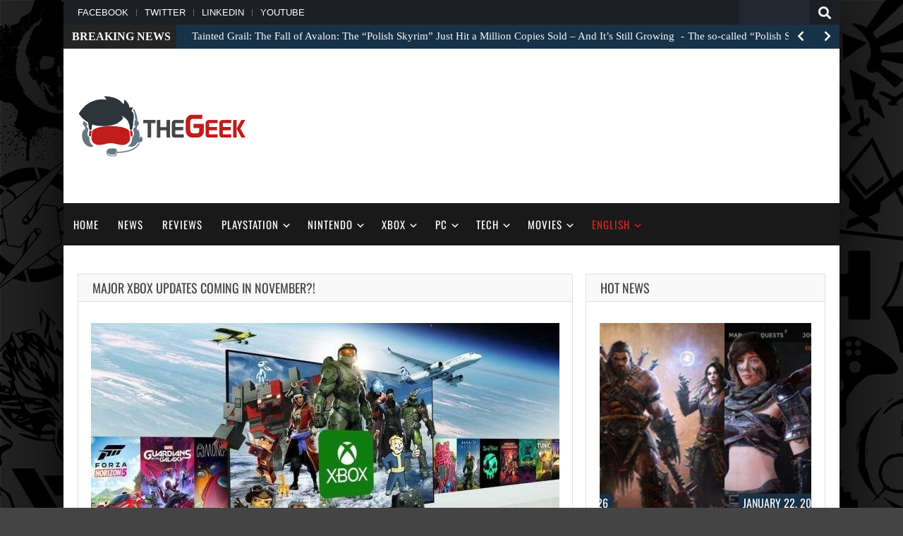

--- FILE ---
content_type: text/html; charset=utf-8
request_url: https://www.google.com/recaptcha/api2/aframe
body_size: 268
content:
<!DOCTYPE HTML><html><head><meta http-equiv="content-type" content="text/html; charset=UTF-8"></head><body><script nonce="7HaFTAl__syRlJ1xTmRJZw">/** Anti-fraud and anti-abuse applications only. See google.com/recaptcha */ try{var clients={'sodar':'https://pagead2.googlesyndication.com/pagead/sodar?'};window.addEventListener("message",function(a){try{if(a.source===window.parent){var b=JSON.parse(a.data);var c=clients[b['id']];if(c){var d=document.createElement('img');d.src=c+b['params']+'&rc='+(localStorage.getItem("rc::a")?sessionStorage.getItem("rc::b"):"");window.document.body.appendChild(d);sessionStorage.setItem("rc::e",parseInt(sessionStorage.getItem("rc::e")||0)+1);localStorage.setItem("rc::h",'1769102455326');}}}catch(b){}});window.parent.postMessage("_grecaptcha_ready", "*");}catch(b){}</script></body></html>

--- FILE ---
content_type: text/css; charset=utf-8
request_url: https://thegeek.games/wp-content/cache/background-css/thegeek.games/wp-content/themes/gameleon/assets/css/style.css?ver=9.8&wpr_t=1769102451
body_size: 40053
content:
/* WARNING: (BEFORE YOU MAKE ANY CHANGES) -------------------------------------------------------------- PLEASE DO NOT EDIT STYLE.CSS OR ANY OTHER THEME FILES OR TEMPLATES DIRECTLY. IF YOU DO, YOUR CUSTOMIZATIONS WILL BE LOST AS SOON AS YOU UPDATE GAMELEON. USE CUSTOM CSS FROM THEME OPTIONS */
/* RESET CSS normalize.css v3.0.1 | MIT License | git.io/normalize */
/* -------------------------------------------------------------- */
html {
	font-family: sans-serif;
	-ms-text-size-adjust: 100%;
	-webkit-text-size-adjust: 100%;
}
body {
	margin: 0;
}
body.mobile-menu-active {
	overflow-y: hidden 
}
article, aside, details, figcaption, figure, footer, header, hgroup, main, nav, section, summary {
	display: block;
}
audio, canvas, progress, video {
	display: inline-block;
	vertical-align: baseline;
}
audio:not([controls]) {
	display: none;
	height: 0;
}
[hidden], template {
	display: none;
}
a {
	background: transparent;
}
a:active, a:hover {
	outline: 0;
}
abbr[title] {
	border-bottom: 1px dotted;
}
b, strong {
	font-weight: bold;
}
dfn {
	font-style: italic;
}
h1 {
	font-size: 32px;
	line-height: 40px;
	margin-top: 33px;
	margin-bottom: 23px;
}
h2 {
	font-size: 27px;
	line-height: 38px;
	margin-top: 30px;
	margin-bottom: 20px;
}
h3 {
	font-size: 22px;
	line-height: 30px;
	margin-top: 27px;
	margin-bottom: 17px;
}
h4 {
	font-size: 19px;
	line-height: 29px;
	margin-top: 24px;
	margin-bottom: 14px;
}
h5 {
	font-size: 17px;
	line-height: 25px;
	margin-top: 21px;
	margin-bottom: 11px;
}
h6 {
	font-size: 16px;
	line-height: 24px;
	margin-top: 21px;
	margin-bottom: 11px;
}
.wp-block-file a, .wp-block-calendar a, .wp-block-latest-posts.is-grid li a, .wp-block-rss__item-title a{
	color: #4db2ec;
}
.wp-block-latest-posts.wp-block-latest-posts__list li {
	list-style: none;
	margin-bottom: 8px !important;
	margin-left: 0;
	padding-bottom: 7px;
	border-bottom: 1px dashed #f1f1f1;
}
.wp-block-latest-posts.is-grid li {
	border:none!important;
}
.wp-block-group__inner-container {
	padding:10px;
}
.wp-block-separator {
	max-width: 100px;
	border: none;
	border-bottom: 2px solid #8f98a1;
	margin: 1.65em auto;
}
.wp-block-separator.is-style-wide {
	border-width: 0 0 1px 0;
}
.wp-block-separator.is-style-dots {
	background: none!important;
	border: none;
	text-align: center;
	max-width: none;
	line-height: 1;
	height: auto;
}

.wp-block-cover:not([class*=background-color]) .wp-block-cover-text,
.wp-block-cover-text strong {
	color: #fff;
}
.wp-block-cover-image.has-left-content, 
.wp-block-cover.has-left-content {
    margin-left: 0;
    text-align: left;
	justify-content: center;
}
.alignwide {
	margin-bottom:24px;
}

.wp-block-cover.has-background-dim {
	justify-content: center;
    align-items: center;
 
}

.wp-block-cover.has-background-dim.aligncenter{
	max-width: 610px;
	margin-right: auto;
	margin-left: auto;
}

.wp-block-pullquote.is-style-solid-color blockquote {
    margin-left: auto;
    margin-right: auto;
    text-align: center;
    max-width: 60%;
}

.wp-block-pullquote.is-style-solid-color blockquote p {
    color: #313131;
	margin-top: 0;
    margin-bottom: 0;
    font-size: 2em;
}

.wp-block-cover, 
.wp-block-cover-image {
	margin-bottom:24px!important;
}

.blocks-gallery-grid, 
.wp-block-gallery {
	margin-top:10px;
}

.more-link {
	display: block;
	padding: 10px 0;
}
.page-nav .current {
	background-color: #4db2ec;
	color: #fff;
	border-color: #4db2ec;
}
mark {
	background: #ff0;
	color: #000;
}
small {
	font-size: 80%;
}
sub, sup {
	font-size: 75%;
	line-height: 0;
	position: relative;
	vertical-align: baseline;
}
sup {
	top: -0.5em;
}
sub {
	bottom: -0.25em;
}
img {
	border: 0;
}
svg:not(:root) {
	overflow: hidden;
}
figure {
	margin: 1em 0;
}
hr {
	-moz-box-sizing: content-box;
	box-sizing: content-box;
	height: 0;
}
pre {
	overflow: auto;
}
code, kbd, pre, samp {
	font-family: monospace, monospace;
	font-size: 1em;
}
button, input, optgroup, select, textarea {
	color: inherit;
	font: inherit;
	margin: 0;
}
button {
	overflow: visible;
}
button, select {
	text-transform: none;
}
button, html input[type="button"], input[type="reset"], input[type="submit"] {
	-webkit-appearance: button;
	cursor: pointer;
}
button[disabled], html input[disabled] {
	cursor: default;
}
button::-moz-focus-inner, input::-moz-focus-inner {
	border: 0;
	padding: 0;
}
input {
	line-height: normal;
}
input[type="checkbox"], input[type="radio"] {
	box-sizing: border-box;
	padding: 0;
}
input[type="number"]::-webkit-inner-spin-button, input[type="number"]::-webkit-outer-spin-button {
	height: auto;
}
input[type="search"] {
	-webkit-appearance: textfield;
	-moz-box-sizing: content-box;
	-webkit-box-sizing: content-box;
	box-sizing: content-box;
}
input[type="search"]::-webkit-search-cancel-button, input[type="search"]::-webkit-search-decoration {
	-webkit-appearance: none;
}
fieldset {
	border: 1px solid #c0c0c0;
	margin: 0 2px;
	padding: 0.35em 0.625em 0.75em;
}
legend {
	border: 0;
	padding: 0;
}
textarea {
	overflow: auto;
}
optgroup {
	font-weight: bold;
}
table {
	border-collapse: collapse;
	border-spacing: 0;
}
td, th {
	padding: 0;
}
#simple-translate {
	display:none;
}
.fontawesome::before {
	display: inline-block;
	font-style: normal;
	font-variant: normal;
	text-rendering: auto;
}
/* HELPER -------------------------------------------------------------- */
.d__n {
	display:none;
}
.d__b {
	display:block;
}
.td__center {
	text-align: center;
}
.m_b_40 {
	margin-bottom:40px;
}
.m_t_40 {
	margin-top:40px;
}
/* MEDIA PRINT -------------------------------------------------------------- */
@media print {
	* {
		text-shadow: none !important;
		color: #000 !important;
		background: transparent !important;
		box-shadow: none !important;
   }
	a, a:visited {
		text-decoration: underline;
   }
	a[href]:after {
		content: " (" attr(href) ")";
   }
	abbr[title]:after {
		content: " (" attr(title) ")";
   }
	a[href^="javascript:"]:after, a[href^="#"]:after {
		content: "";
   }
	pre, blockquote {
		border: 1px solid #999;
		page-break-inside: avoid;
   }
	thead {
		display: table-header-group;
   }
	tr, img {
		page-break-inside: avoid;
   }
	img {
		max-width: 100% !important;
   }
	p, h2, h3 {
		orphans: 3;
		widows: 3;
   }
	h1, h2, h3, h4, h5, h6 {
		page-break-after: avoid;
   }
	ul, ol, dl {
		page-break-before: avoid;
   }
	select {
		background: #fff !important;
   }
	.navbar {
		display: none;
   }
	.table td, .table th {
		background-color: #fff !important;
   }
	.btn > .caret, .dropup > .btn > .caret {
		border-top-color: #000 !important;
   }
	.label {
		border: 1px solid #000;
   }
	.table {
		border-collapse: collapse !important;
   }
	.table-bordered th, .table-bordered td {
		border: 1px solid #ddd !important;
   }
}
.sticky h3.entry-title a{
	color: #00a1ff;
}
/* MARGINS & PADDINGS -------------------------------------------------------------- */
p, hr, dl, pre, address, blockquote {
	margin: 20px 0 20px;
}
.post-edit {
	margin: 20px 0 0;
	color: #ff0000;
}
table, form {
	margin: 0;
}
th, td {
	padding: .8em;
}
caption {
	padding-bottom: .8em;
}
blockquote {
	padding: 1em 1em 0.3em;
	margin: 30px 0;
}
code {
	position: relative;
	top: -1px;
	border: none;
	background-color: #F1F1F1;
	padding: 2px 6px;
}
pre {
	background-color: #f1f1f1;
	padding: 4px 10px;
	border: none;
	border-radius: 0;
	margin-top: 24px;
	overflow: auto;
}
blockquote p {
	font-size: 32px;
	line-height: 40px;
	font-weight: 400;
	text-transform: uppercase;
	color: #4db2ec;
	word-wrap: break-word;
}
blockquote:first-child {
	margin: .8em 0;
}
fieldset {
	margin: 1.6em 0;
	padding: 0 1em 1em;
}
legend {
	padding-left: .8em;
	padding-right: .8em;
}
legend+* {
	margin-top: 1em;
}
input, textarea {
	padding: .3em .4em .15em;
}
select {
}
option {
	padding: 0 .4em;
}
dt {
	margin-bottom: .4em;
	margin-top: .8em;
}
ul {
}
ol {
	list-style-type: decimal;
}
ul, ol {
	margin: 0;
	padding-left: 2.0em;
}
ul.post-categories, ol.post-categories {
	margin: 0;
	padding-left: 0!important;
}
li ul, li ol {
	margin: 0;
}
form div {
	margin-bottom: .8em;
}
.d__n {
	display: none;
}
/* RETINA (HiDPI) DISPLAY http://www.quirksmode.org/blog/archives/2012/06/devicepixelrati.html -------------------------------------------------------------- */
@media only screen and (-moz-min-device-pixel-ratio:1.5), only screen and (-o-min-device-pixel-ratio:3/2), only screen and (-webkit-min-device-pixel-ratio:1.5), only screen and (min-device-pixel-ratio:1.5) {
	body {
   }
}
/* HORIZONTAL RULE -------------------------------------------------------------- */
hr {
	background: #EEE;
	border: none;
	clear: both;
	color: #EEE;
	float: none;
	height: 1px;
	width: 100%;
}
hr.space {
	background: #fff;
	color: #fff;
}
/* IE FORMS -------------------------------------------------------------- */
.ie7 area, .ie7 select, .ie7 textarea, .ie7 input[type="text"], .ie7 input[type="password"], .ie7 input[type="email"] {
	width: 96%;
}
/* IE6 NOTICE -------------------------------------------------------------- */
.msie-box {
	background-color: #f9edbe;
	border: 1px solid #f0c36d;
	color: #212121;
	display: block;
	margin: 0 auto;
	padding: 10px;
	position: absolute;
	top: 60px;
	text-align: center;
	width: 100%;
}
.msie-box a {
	color: #212121;
}
/* TABLES -------------------------------------------------------------- */
th, td, table {

}
table {
	max-width: 100%;
	background-color: transparent;
	border-collapse: collapse;
	border-spacing: 0;
}
/* LISTS -------------------------------------------------------------- */
ul {
	list-style-type: square;
}
ol {
	line-height: 22px;
	list-style-position: outside;
	list-style-type: decimal;
}
dt {
	font-weight: 400;
}
/* BASE CSS -------------------------------------------------------------- */
html {
	height: 100%;
}
body {
	background:#444;
	color: #222;
	font-family: 'Archivo Narrow', sans-serif;
	font-size: 16px;
	line-height: 1.3em;
	font-style: normal;
	background-size: auto;
}
p {
	word-wrap: break-word;
}
.formembedtext {
	font-size:11px;
	color:#666;
	width:950px;
	min-height:52px;
	overflow:hidden;
	font-family:tahoma;
	border:none 
}
.formembed {
	margin:0 0 5px 
}
/* RESPONSIVE IMAGES -------------------------------------------------------------- */
img {
	-ms-interpolation-mode: bicubic;
	border: 0;
	height: auto;
	max-width: 100%;
	vertical-align: middle;
}
.ie8 img {
	height: auto;
	width: auto;
}
.ie8 img.size-large {
	max-width: 60%;
	width: auto;
}
/* RESPONSIVE VIDEOS -------------------------------------------------------------- */
video {
	width: 100%;
	max-width: 100%;
	height: auto;
}
/* RESPONSIVE EMBEDS/OBJECTS -------------------------------------------------------------- */
embed, object, iframe {
	max-width: 100%;
}
svg:not(:root) {
	overflow: hidden;
}
/* LINKS -------------------------------------------------------------- */
a {
	color: #000000;
	font-weight: 400;
	text-decoration: none;
}
a:hover {
	color: #00a1ff;
	outline: 0;
}
a:focus, a:active {
	color: #00a1ff;
	outline: 0;
	text-decoration: none;
}
::selection {
	background:#b8b8b8;
	text-shadow: none;
	color:#fff 
}
::-moz-selection {
	background:#b8b8b8;
	color:#fff 
}
::-webkit-selection {
	background:#b8b8b8;
	color:#fff 
}
/* FORMS -------------------------------------------------------------- */
label {
	display: block;
	margin: 15px 0px 5px;
	width: auto;
}
legend {
	padding: 2px 5px;
}
fieldset {
	border: 1px solid #cccccc;
	margin: 0 0 1.5em;
	padding: 1em 2em;
}
select, input[type="text"], input[type="password"], input[type="email"], input[type="search"] {
	-moz-box-sizing: border-box;
	background-color: #f9f9f9;
	box-sizing: border-box;
	border: 1px solid #EEE;
	margin: 0;
	outline: none;
	padding: 6px 8px;
	vertical-align: middle;
	max-width: 100%;
	color: #555;
	font-size: 14px;
}
select {
	height: auto;
	width: 100%;
	background-color: #f9f9f9;
}
area, textarea {
	padding: 8px 10px;
	width: 100%;
	border: 1px solid #EEE;
	-moz-box-sizing: border-box;
	-webkit-box-sizing: border-box;
	box-sizing: border-box;
	background-color: #f9f9f9;
	margin: 0;
	height: auto;
	border-radius: 0px;
	vertical-align: middle;
	font-weight: normal;
	overflow: auto;
}
input, select {
	cursor: pointer;
}
area:focus, input:focus, textarea:focus {
	border: 1px solid #DDE1EF;
}
input[type='text'], input[type='password'] {
	cursor: text;
}
* {
	margin:0;
	padding:0 
}
h1,h2,h3,h4,h5,h6 {
	font-family: 'Oswald', sans-serif;
	color:#444;
	font-weight: 400;
	margin:20px 0;
}
.clearfix:after, .clearfix:before, #container:after, #container:before, .widget-wrapper:after, .widget-wrapper:before {
	content: ' ';
	display: table;
	line-height: 0;
}
.clearfix:after, #container:after, .widget-wrapper:after {
	clear: both;
}
.ie7 .clearfix, .ie7 #wrapper, .ie7 .widget-wrapper{
	zoom: 1;
}
.clear {
	clear: both;
}
/* GAMELEON RESPONSIVE GRID SYSTEM -------------------------------------------------------------- */
.grid {
	float: left;
	margin-bottom: 2.857142857142857%;
	padding-top: 0;
}
.grid-right {
	float: right;
	margin-bottom: 2.857142857142857%;
	padding-top: 0;
}
.col-70, .col-160, .col-250, .col-340, .col-430, .col-520, .col-610, .col-700, .col-790, .col-880, .col-970 {
	display: inline;
	margin-right: 1.886792452830189%;
}
.col-70 {
	width: 6.60377358490566%;
}
.col-160 {
	width: 15.09433962264151%;
}
.col-250 {
	width: 23.58490566037736%;
}
.col-340 {
	width: 32.07547169811321%;
}
.col-430 {
	width: 40.56603773584906%;
}
.col-520 {
	width: 49.05660377358491%;
}
.col-610 {
	width: 57.54716981132075%;
}
.col-700 {
	width: 66.0377358490566%;
}
.col-790 {
	width: 74.52830188679245%;
}
.col-880 {
	width: 83.0188679245283%;
}
.col-970 {
	width: 91.50943396226415%;
}
.col-1060 {
	width: 100%;
}
.fit {
	margin-left: 0 !important;
	margin-right: 0 !important;
}
.col-700 .col-70 {
	width: 13.59516616314199%;
	margin-right: 0.7552870090634441%;
}
.col-700 .col-160 {
	width: 22.85714285714286%;
}
.col-700 .col-250 {
	width: 35.71428571428571%;
}
.col-700 .col-340 {
	margin-right: 2.857142857142857%;
	width: 48.57142857142857%;
	margin-bottom: 0;
}
.col-700 .col-430 {
	width: 61.42857142857143%;
}
.col-700 .col-520 {
	width: 74.28571428571429%;
}
.col-700 .col-610 {
	width: 100%;
	margin-right: 0;
	position: relative;
}
.grid-image.col-70:nth-child(7n+7) {
	margin-right:0;
}
#td-home-wide .td-friv.grid-image {
	margin-right:12px;
}
#td-home-wide .td-friv.grid-image.col-70:nth-child(13n+13) {
	margin-right:0;
}
#td-home-wide .td-friv.grid-image.col-70:nth-child(7n+7) {
	margin-right:10px;
}
/* MAIN WRAPPERS -------------------------------------------------------------- */
#container {
	margin-right: auto;
	margin-left: auto;
	overflow: hidden;
	background-color: #FFF;
	box-shadow:0 0 25px 0 rgba(0,0,0,0.9);
	-webkit-box-shadow:0 0 25px 0 rgba(0,0,0,0.9);
	-moz-box-shadow:0 0 25px 0 rgba(0,0,0,0.9);
	-o-box-shadow:0 0 25px 0 rgba(0,0,0,0.9);
}
#container, .msie-box {
	max-width: 1100px;
}
#wrapper-content {
	background-color: #FFF;
	clear: both;
	margin: 0 20px;
	padding: 0;
	max-width: 1060px;
	position: relative;
	overflow: hidden;
}
#homepage-wrap, #main-wrapper, #content, #widgets {
   /*margin-top: 40px;
   */
}
#main-wrapper-full {
	max-width:1060px;
	overflow:hidden;
	display: block;
	margin:0 auto;
	clear: both;
	margin: 0 0 40px;
	border:1px solid #DDE1EF;
}
.td-wide {
	width: 100%;
}
#dummy-widget {
	overflow: hidden;
	display: block;
	clear: both;
	margin: 0;
	border: 1px solid #DDE1EF;
	width: auto;
}
#dummy-widget .widget-title {
	margin: 0!important;
}
/* HEADER -------------------------------------------------------------- */
#header {
	margin: 0 0 40px;
	clear: both;
	max-width: 1100px;
	width: 100%;
	z-index: 1;
	position: relative;
	display: block;
}
#boxed-slider-wrap {
	margin: 0 20px;
	max-width: 1060px;
	width: 100%;
}
.header-inner {
	text-align: justify;
	padding: 2em 0%;
	display: inline-block;
	max-width: 1060px;
	width: 100%;
	height: 9.7em;
	margin: 0 20px;
}
.header-inner .grid {
	float: none;
}
.header-inner h1 {
	display: inline-block;
	vertical-align: middle;
	text-decoration: none;
}
.header-inner h1 a {
	display: flex;
	text-decoration: none;
	vertical-align: middle;
	font-size: 1.3em;
	font-weight: 700;
	line-height: 1.2em;
	text-transform: uppercase;
	color: #000;
	padding: 0;
}
.header-inner:after {
	content: '';
	display: inline-block;
	width: 100%;
}
.header-inner .td-desktop, .header-inner #logo {
	display: inline-block;
	vertical-align: middle;
}
.header-inner-ad-only {
	margin: 40px auto;
	text-align: center;
	vertical-align: middle;
}
#logo {
	display: inline-block;
	height: 100%;
	margin: 0 0 0 -3px;
}
#logo-full {
	width: 100%;
	margin: 0 auto;
	text-align: center;
	vertical-align: middle;
}
#text-logo-full {
	text-align: center;
	margin: 0 auto;
	display: block;
	margin: 40px 0;
}
#logo:before {
	content: '';
	display: inline-block;
	vertical-align: middle;
	height: 100%;
}
#logo img{
	max-width: 250px;
	width: auto;
}
.site-name {
	display: block;
	font-size: 2.3em;
	padding-top: 30px;
	line-height: 1.6em;
}
.site-name a {
	color: #8b8b8b;
	font-weight: 700;
	text-decoration: none;
}
.site-description {
	color: #afafaf;
	display: block;
	font-size: 0.875em;
}

#td-hero-header .td-hero-footer-img {
    position: absolute;
    pointer-events: none;
    -webkit-user-select: none;
    -moz-user-select: none;
    -ms-user-select: none;
    user-select: none;
    z-index: 2000;
    width: 100%;
	z-index: 1;
	bottom: 0;
}

#td-hero-header::before {
    content: '';
    display: block;
    position: absolute;
    background: rgba(8, 8, 8, 0.4);
    width: 100%;
    height: 100%;
    right: 0;
    top: 0;
    z-index: 0;
}

/* TOP MENU -------------------------------------------------------------- */
.top-menu-wrap {
	font-family: "Archivo Narrow",sans-serif;
	font-size: 13px;
	font-style: normal;
	line-height: 24px;
}
.top-menu {
	background-color: #1c1f26;
	padding: 0 0 0 20px;
	margin: 0 auto;
	display: block;
	overflow: hidden;
}
.top-menu li {
	display: inline-block;
	list-style: none;
	position: relative;
}
.top-menu li a {
	color: #fff;
	padding: 0 7px 0 12px;
	font-weight: normal;
	transition:opacity .3s ease-in-out;
	-o-transition:opacity .3s ease-in-out;
	-moz-transition:opacity .3s ease-in-out;
	-webkit-transition:opacity .3s ease-in-out;
	-moz-opacity:0.4;
	text-transform: uppercase;
	text-decoration: none;
	line-height: 35px;
}
.top-menu li a:before {
	background-color: #ddd;
	opacity: 0.4;
	position: absolute;
	top: 13px;
	display: block;
	box-sizing: border-box;
	-moz-box-sizing: border-box;
	-webkit-box-sizing: border-box;
	content: '';
	height: 10px;
	width: 1px;
}
.top-menu li:first-child a:before {
	display: none;
}
.top-menu > li:first-child > a {
	padding: 0 7px 0 0;
}
.top-menu li a:hover {
	opacity: 0.9;
}
/* RIGHT MENU -------------------------------------------------------------- */
.td-right-wrap {
	position: relative;
}
.td-right-icons {
	position: absolute;
	right: 20px;
	bottom: 10px;
}
.right-menu {
	padding: 0;
	margin: 0 auto;
	display: inline-block;
}
.right-menu li {
	display: inline-block;
	list-style: none;
	position: relative;
}
.right-menu li a {
	color: #000;
	padding: 0 7px 0 12px;
	font-weight: normal;
	text-transform: uppercase;
	font-weight: 700;
	text-decoration: none;
	font-size: 18px;
}
.right-menu > li:last-child > a {
	padding: 0;
}
.right-menu > li:first-child > a {
	padding: 0 7px 0 0;
}
.right-menu li a:hover {
	color: #f63a3a;
}
.right-menu i {
	padding-right: 5px;
	color: #f63a3a;
	font-size: 22px;
	vertical-align: bottom;
}
/* HEADER SEARCH BOX -------------------------------------------------------------- */
#navigation-bar #header-search .td-widget-search-input {
	width: 69%;
}
#navigation-bar #header-search {
	float: right;
	margin: 0 auto;
	height: 32px;
	line-height: 100%;
}
#navigation-bar #header-search input[type="submit"] {
	font-family: 'Font Awesome 5 Free';
	color: #888;
	vertical-align: middle;
	border-right: 1px solid #5E5D5D;
	font-size: 16px;
	opacity: 0.5;
	background-color: #222;
}
#navigation-bar #header-search #searchform input[type="text"] {
	-o-transition:width .7s;
	-webkit-transition:width .7s;
	-moz-transition:width .7s;
	transition:width .7s;
	width: 100px;
	background-color: #212630;
	color: #fff;
	height: 35px;
	border: none;
}
#navigation-bar #header-search #searchform input[type="text"]:hover {
	width:200px;
}
#mobile-search {
	display: none;
}
.td-fallback-menu {
	display: -webkit-box;
	display: -moz-box;
	display: -ms-flexbox;
	display: -webkit-flex;
	display: flex;
	font-size: 16px;
	-webkit-justify-content: left;
	-moz-justify-content: left;
	justify-content: left;
	letter-spacing: 1px;
	list-style: none;
	margin: 0;
	padding-left: 0;
	text-transform: uppercase;
}
.td-fallback-menu li a {
	color: #fff;
	display: block;
	padding: 0 .9em;
	font-weight: 300;
}
/* SEARCH ON MAIN MENU -------------------------------------------------------------- */
.menu-search-wrap {
	position: relative;
	margin: 0;
}
.menu-search-wrap #search-container {
	position: relative;
	cursor:pointer;
}
.menu-search-wrap #search-container .fa-search {
	position: absolute;
	right: 0;
	color: #fff;
	font-size: 1.5em;
	margin-top: -38px;
}
.menu-search-wrap div.td-expand {
	display:none;
	border: 1px solid #CCC;
}
.menu-search-wrap .td-search-form div {
	margin-bottom: 0;
	text-align: left;
	display: -webkit-box;
	display: -moz-box;
	display: -ms-flexbox;
	display: -webkit-flex;
	display: flex;
}
.menu-search-wrap .main-menu-search {
	position: absolute;
	padding: 0px;
	top: 100%;
	z-index: 1001;
	right: 20px;
	max-width: 340px;
	width: 100%;
	background: none repeat scroll 0% 0% #FFF;
}
.menu-search-wrap #td-header-search {
	width: 79%;
	height: 32px!important;
	margin: 0px;
	border-right: 0px none;
	line-height: 17px;
	padding: 0 10px !important;
}
.menu-search-wrap .button {
	position: absolute;
	height: 32px;
	line-height: 17px;
	text-shadow: none;
	vertical-align: top;
	right: 28px;
	color: #fff;
}
.menu-search-wrap .td-search-form {
	margin: 24px;
}
.td-search-button {
	background-image: none;
	background-color: #F63A3A;
	color: #fff;
	border: none !important;
   ;
	font-family: 'Lato', sans-serif;
	font-weight: normal;
	font-size: 14px!important;
   ;
	padding: 5px 12px 7px 12px !important;
}
.delimiter-wrapper {
	text-align: left;
}
.delimiter {
	height: 20px;
	width: 1px;
	background-color: #6D6D6D;
	margin: 0px 40px 0px 0;
	position: absolute;
	right: 0;
	top: -38px;
}
.td-regular-search input[type="text"] {
	height: 40px !important;
}
#shiftnav-toggle-main.shiftnav-toggle-edge-right .shiftnav-toggle-burger{
	outline:none;
}
/* ACCESSIBILITY -------------------------------------------------------------- */
.screen-reader-text{
	position: absolute !important;
	clip: rect(1px, 1px, 1px, 1px);
}
/* MAIN MENU -------------------------------------------------------------- */
#header.sticky-active #topbar {
	height: 55px;
	line-height: 55px;
}
#header.sticky-active #topbar .container #top-logo a .logo {
	height: 55px 
}
#header.sticky-active #search-form {
	top: -5px;
	-webkit-transition: none;
	-moz-transition: none;
	-ms-transition: none;
	-o-transition: none;
	transition: none 
}
#header.sticky-active.search-transition #search-form {
	-webkit-transition: top 0.45s ease-in-out;
	-moz-transition: top 0.45s ease-in-out;
	-ms-transition: top 0.45s ease-in-out;
	-o-transition: top 0.45s ease-in-out;
	transition: top 0.45s ease-in-out 
}
#header.sticky-active.search-active {
	margin-bottom: 56px 
}
#header.sticky-active.search-active #search-form {
	top: 55px 
}
#header.search-active {
	margin-bottom: 116px 
}
#header.search-active #search-form {
	top: 60px;
}
#header.search-active #search-form .search-form .search-field {
	opacity: 1 
}
#header #topbar {
	background-color: #191919;
	height: 60px;
	line-height: 60px;
	margin: 0 auto;
	z-index: 2;
	max-width: 1100px;
    width: 100%;
}

.admin-bar #header #topbar  {
	margin-top: 32px;
}

.td-auto-hide-header {
	position: fixed;
	top: 0;
	left: 0;
	right: 0;
	-webkit-transition: transform .5s;
	-moz-transition: transform .5s;
	-ms-transition: transform .5s;
	-o-transition: transform .5s;
	transition: transform .5s;
  }

.td-auto-hide-header.is-hidden {
	transform: translateY(-100%);
}


@media only screen and (min-width: 1060px) {

	.td-menu-handle .td-auto-hide-header {
		position: relative;
	}

	.td-menu-handle .td-auto-hide-header.is-hidden {
		transform: none;
	}
}

#header #topbar .container {
	position: relative;
}

#header #topbar .container #top-logo {
	font-size: 0;
	position: absolute 
}
#header #topbar .container #top-logo a .logo {
	display: inline;
	max-height: 85px;
	-webkit-transition: height 0.25s ease-in-out, max-height 0.25s ease-in-out;
	-moz-transition: height 0.25s ease-in-out, max-height 0.25s ease-in-out;
	-ms-transition: height 0.25s ease-in-out, max-height 0.25s ease-in-out;
	-o-transition: height 0.25s ease-in-out, max-height 0.25s ease-in-out;
	transition: height 0.25s ease-in-out, max-height 0.25s ease-in-out;
	vertical-align: middle 
}
#header #topbar .container #top-navigation {
	width: 100%;
	position: relative;
	z-index: 1;
}
#header #topbar .container #top-navigation .navigation .menu {
	display: -webkit-box;
	display: -moz-box;
	display: -ms-flexbox;
	display: -webkit-flex;
	display: flex;
	font-size: 16px;
	-webkit-justify-content: left;
	-moz-justify-content: left;
	justify-content: left;
	letter-spacing: 1px;
	list-style: none;
	margin: 0;
	padding-left: 0;
	text-transform: uppercase 
}
#header #topbar .container #top-navigation .navigation {
	margin-left: 0;
}
#header #topbar .container #top-navigation .navigation .menu .menu-item {
	margin: 0;
}
#header #topbar .container #top-navigation .navigation .menu .menu-item.menu-item-has-children {
	margin-right: 36px;
	position: relative 
}
#header #topbar .container #top-navigation .navigation .menu .menu-item.menu-item-has-children>a {
	position: relative;
	padding: 0 10px;
    width: 100%;
}
#header #topbar .container #top-navigation .navigation .menu .menu-item.menu-item-has-children>a:after {
	font-size: 10px;
	position: absolute;
	margin-left: 4px;
	top: 2px;
	content: "\f347";
	font-family: "dashicons";
	font-style: normal;
	font-size: 14px;
	font-weight: 400;
	text-decoration: inherit;
	color: #fff;
}
#header #topbar .container #top-navigation .navigation .menu:hover .menu-item.menu-item-has-children>a:after {
	color: #fff;
}
#header #topbar .container #top-navigation .navigation .menu .menu-item:last-child {
	margin-right: 0 
}
#header #topbar .container #top-navigation .navigation .menu .menu-item a {
	color: #fff;
	display: block;
	padding:0 1em;
	font-weight: 300;
	-webkit-transition: color 0.25s ease-in-out;
	-moz-transition: color 0.25s ease-in-out;
	-ms-transition: color 0.25s ease-in-out;
	-o-transition: color 0.25s ease-in-out;
	transition: color 0.25s ease-in-out 
}
#header #topbar .container #top-navigation .navigation .menu .menu-item a:hover {
	color: #fff;
}

.is-sticky .td-shadow:after, .is-sticky .td-shadow:before {
	content:none;
}
.sticky-wrapper.is-sticky #wrapper-menu {
	background-color: #191919;
	max-width: 1100px;
	width: 100%;
	margin: 0 auto;
	z-index: 999;
	right: 0;
	left: 0;
}
#wrapper-menu-sticky-wrapper {
	height: auto!important;
}

#header #topbar .container #top-navigation .navigation .menu .current-menu-item a, #header #topbar .container #top-navigation .navigation .menu .current_page_item a {
	background-color: #f63a3a;
}
#header #topbar .container #top-navigation .navigation .menu .menu-item:hover>.sub-menu {
	opacity: 1;
	visibility: visible 
}
#header #topbar .container #top-navigation .navigation .menu .sub-menu {
	background-color: #080808;
	line-height: 18px;
	list-style: none;
	margin: 0;
	max-width: 220px;
	min-width: 220px;
	opacity: 0;
	padding: 25px 0;
	position: absolute;
	margin-top:-1px;
	-webkit-transition: opacity 0.25s ease-in-out, visibility 0.25s ease-in-out;
	-moz-transition: opacity 0.25s ease-in-out, visibility 0.25s ease-in-out;
	-ms-transition: opacity 0.25s ease-in-out, visibility 0.25s ease-in-out;
	-o-transition: opacity 0.25s ease-in-out, visibility 0.25s ease-in-out;
	transition: opacity 0.25s ease-in-out, visibility 0.25s ease-in-out;
	visibility: hidden;
	z-index: 97 
}
#header #topbar .container #top-navigation .navigation .menu .sub-menu .menu-item {
	margin: 0 0 20px 0;
	padding: 0;
}
#header #topbar .container #top-navigation .navigation .menu .sub-menu .menu-item.menu-item-has-children>a {
	padding-right: 16px 
}
#header #topbar .container #top-navigation .navigation .menu .sub-menu .menu-item.menu-item-has-children>a:after {
	color: #868686;
	content: "\f345";
	font-family: "dashicons";
	right: 10px;
	top: 1px 
}
#header #topbar .container #top-navigation .navigation .menu .sub-menu .menu-item:last-child {
	margin-bottom: 0 
}
#header #topbar .container #top-navigation .navigation .menu .sub-menu .menu-item a {
	line-height: 1.3;
	color: #fff;
	-webkit-transition: background-color 0.25s ease-in-out, color 0.25s ease-in-out, padding 0.25s ease-in-out;
	-moz-transition: background-color 0.25s ease-in-out, color 0.25s ease-in-out, padding 0.25s ease-in-out;
	-ms-transition: background-color 0.25s ease-in-out, color 0.25s ease-in-out, padding 0.25s ease-in-out;
	-o-transition: background-color 0.25s ease-in-out, color 0.25s ease-in-out, padding 0.25s ease-in-out;
	transition: background-color 0.25s ease-in-out, color 0.25s ease-in-out, padding 0.25s ease-in-out;
	background-color: transparent;
}
#header #topbar .container #top-navigation .navigation .menu .sub-menu .menu-item a:hover {
	background-color: transparent;
	opacity: .7;
}
#header #topbar .container #top-navigation .navigation .menu .sub-menu .sub-menu {
	left: 100%;
	top: -webkit-calc(100% - 44px);
	top: -moz-calc(100% - 44px);
	top: calc(100% - 44px) 
}
#header #mobile-menu #top-social {
	font-size: 1.9em;
	position: absolute;
	left: .8em;
	right: .8em;
}
.mobile-menu-active #mobile-searches .menu-search-wrap #search-container .fa-search {
	opacity: .3;
}

#header #mobile-menu #top-social.no-search {
	right: 0 
}
#header #mobile-menu #mobile-search {
	padding: 2em 10px;
}
#header #mobile-menu #mobile-search input[type="text"] {
	width: 80%;
}
#header #mobile-menu ul {
	padding-left: 0;
}
#header #mobile-menu #top-social .social-icons {
	display: -webkit-box;
	display: -moz-box;
	display: -ms-flexbox;
	display: -webkit-flex;
	display: flex;
	list-style: none;
	margin: 0;
	padding: 0;
	justify-content: center;
}
#header #mobile-menu #top-social .social-icons li {
	margin: 0 15px 0 0 
}
#header #mobile-menu #top-social .social-icons .icon:last-child {
	margin-right: 0 
}
#header #mobile-menu #top-social .social-icons .icon a {
	color: #fff;
	opacity: .4;
	-webkit-transition: color 0.25s ease-in-out;
	-moz-transition: color 0.25s ease-in-out;
	-ms-transition: color 0.25s ease-in-out;
	-o-transition: color 0.25s ease-in-out;
	transition: color 0.25s ease-in-out 
}
#header #mobile-menu #top-social .social-icons .icon a:hover {
	opacity: 1;
}
#header #topbar .container #top-search {
	font-size: 16px;
	position: absolute;
	right: 0 
}
#header #topbar .container #top-search .open-search {
	color: #bdbdbd;
	cursor: pointer;
	-webkit-transition: color 0.25s ease-in-out;
	-moz-transition: color 0.25s ease-in-out;
	-ms-transition: color 0.25s ease-in-out;
	-o-transition: color 0.25s ease-in-out;
	transition: color 0.25s ease-in-out 
}
#header #topbar .container #top-search .open-search:hover {
	color: #fff 
}
#header #search-form {
	background-color: #f8f8f8;
	border-bottom: 1px solid #e1e1e1;
	position: relative;
	top: 25px;
	-webkit-transition: top 0.45s ease-in-out;
	-moz-transition: top 0.45s ease-in-out;
	-ms-transition: top 0.45s ease-in-out;
	-o-transition: top 0.45s ease-in-out;
	transition: top 0.45s ease-in-out;
	width: 100%;
	z-index: 96 
}
#header #search-form .search-form {
	margin: 0 auto;
	max-width: 784px;
	padding: 10px 10px 9px 10px 
}
#header #search-form .search-form .search-field {
	font-size: 15px;
	font-family: "Roboto Condensed", serif;
	letter-spacing: normal;
	opacity: 0;
	text-transform: none;
	-webkit-transition: border 0.25s ease-in-out, opacity 1.2s ease-in-out;
	-moz-transition: border 0.25s ease-in-out, opacity 1.2s ease-in-out;
	-ms-transition: border 0.25s ease-in-out, opacity 1.2s ease-in-out;
	-o-transition: border 0.25s ease-in-out, opacity 1.2s ease-in-out;
	transition: border 0.25s ease-in-out, opacity 1.2s ease-in-out 
}
#header #search-form .search-form .search-field::-webkit-input-placeholder {
	color: silver;
	font-family: "Roboto Condensed", serif;
	font-size: 15px;
	letter-spacing: normal;
	text-transform: none 
}
#header #search-form .search-form .search-field::-moz-placeholder {
	color: silver;
	font-family: "Roboto Condensed", serif;
	font-size: 15px;
	letter-spacing: normal;
	text-transform: none;
	opacity: 1 
}
#header #search-form .search-form .search-field:-moz-placeholder {
	color: silver;
	font-family: "Roboto Condensed", serif;
	font-size: 15px;
	letter-spacing: normal;
	text-transform: none;
	opacity: 1 
}
#header #search-form .search-form .search-field:-ms-input-placeholder {
	color: silver;
	font-family: "Roboto Condensed", serif;
	font-size: 15px;
	letter-spacing: normal;
	text-transform: none 
}
#header #search-form .search-form .search-submit {
	display: none 
}
.playnow-search {
	font-size: 16px;
}
.admin-bar #header.sticky-active #search-form {
	top: 27px 
}
.admin-bar #header.sticky-active.search-active #search-form {
	top: 87px 
}
.admin-bar #header.search-active #search-form {
	top: 117px 
}
.admin-bar #header #search-form {
	top: 57px 
}
#top-menu {
	display: none;
	position: absolute;
	z-index: 1;
	top: 2px;
}
.header-wrap {
	display: none;
}
#top-menu .open-menu {
	cursor: pointer;
	display: inline-block;
	margin-left: 20px;
}
#top-menu .open-menu:hover .line {
	background-color: #fff 
}
#top-menu .open-menu .line {
	background-color: #fff;
	display: block;
	height: 2px;
	margin-bottom: 4px;
	-webkit-transition: background-color 0.25s ease-in-out;
	-moz-transition: background-color 0.25s ease-in-out;
	-ms-transition: background-color 0.25s ease-in-out;
	-o-transition: background-color 0.25s ease-in-out;
	transition: background-color 0.25s ease-in-out;
	width: 26px;
}
#top-menu .open-menu .line:nth-of-type(2) {
	width: 20px;
}
#top-menu .open-menu .line:nth-of-type(3) {
	margin-bottom: 0 
}
#mobile-menu-background {
	background-color: #080808;
	bottom: 0;
	left: 0;
	opacity: 0;
	position: fixed;
	right: 0;
	-webkit-transition: opacity 0.45s ease-in-out, visibility 0.45s ease-in-out;
	-moz-transition: opacity 0.45s ease-in-out, visibility 0.45s ease-in-out;
	-ms-transition: opacity 0.45s ease-in-out, visibility 0.45s ease-in-out;
	-o-transition: opacity 0.45s ease-in-out, visibility 0.45s ease-in-out;
	transition: opacity 0.45s ease-in-out, visibility 0.45s ease-in-out;
	top: 0;
	visibility: hidden;
	z-index: 98 
}
#mobile-menu-background.menu-active {
	visibility: visible 
}
#mobile-menu {
	background-color: #191919;
	height: 100%;
	left: -360px;
	position: fixed;
	-webkit-transition: left 0.45s ease-in-out;
	-moz-transition: left 0.45s ease-in-out;
	-ms-transition: left 0.45s ease-in-out;
	-o-transition: left 0.45s ease-in-out;
	transition: left 0.45s ease-in-out;
	width: 360px;
	z-index: 99 
}
#mobile-menu.menu-active {
	left: 0;
}
#mobile-menu {
	top: 54px;
}

#mobile-menu #logo-close {
	height: 34px;
	line-height: 34px 
}
.container #mobile-logo {
	font-size: 0;
	position: absolute;
	height: 54px;
	line-height: 54px;
	margin:0 auto;
	text-align: center;
	right: 0;
	left: 0;
	top: 0;
}
.container #mobile-logo a .logo {
	display: inline;
	height: 30px;
	vertical-align: middle;
	padding-bottom: 5px;
   ;
	position: relative;
	z-index: 999999;
}
.container #mobile-logo a {
	font-size:28px;
	color:#fff;
}
.container #mobile-logo h1 {
	margin:0;
	color: #fff;
}
#mobile-menu #logo-close #close-menu {
	font-size: 14px;
	position: absolute;
	right: 10px;
	top: 10px;
}
#mobile-menu #logo-close #close-menu .close-menu {
	color: #868686;
	cursor: pointer;
	-webkit-transition: color 0.25s ease-in-out;
	-moz-transition: color 0.25s ease-in-out;
	-ms-transition: color 0.25s ease-in-out;
	-o-transition: color 0.25s ease-in-out;
	transition: color 0.25s ease-in-out 
}
#mobile-menu #logo-close #close-menu .close-menu .dashicons {
	width:30px;
	height:30px;
	font-size: 30px;
	color: #fff;
}
#mobile-menu #logo-close #close-menu .close-menu:hover {
	color: #fff 
}
#mobile-menu #mobile-navigation {
    height: auto;
    padding: 0;
    margin: 0 20px;
}
#mobile-menu #mobile-navigation .navigation .menu {
	background-color: transparent;
	display: -webkit-box;
	display: -moz-box;
	display: -ms-flexbox;
	display: -webkit-flex;
	display: flex;
	-webkit-flex-direction: column;
	-moz-flex-direction: column;
	flex-direction: column;
	font-size: 13px;
	letter-spacing: 1px;
	list-style: none;
	margin: 0;
	text-transform: uppercase 
}
#mobile-searches .menu-search-wrap #search-container .fa-search {
	right: 20px;
	top:5px;
}
#mobile-menu #mobile-navigation .navigation .menu .menu-item {
	border-bottom:0.01em solid #272727;
	margin-bottom: 0;
	padding: 12px 0 14px 0;
}
#mobile-menu #mobile-navigation .navigation .menu .menu-item:first-child {
	padding-top: 0 
}
#mobile-menu #mobile-navigation .navigation .menu .menu-item:last-child {
	border-bottom: none;
	padding-bottom: 0 
}
#mobile-menu #mobile-navigation .navigation .menu .menu-item.menu-item-has-children {
	position: relative 
}
#mobile-menu #mobile-navigation .navigation .menu .menu-item.menu-item-has-children:after {
	bottom: 10px;
	color: #868686;
	content: "\f347";
	font-family: "dashicons";
	font-size: 20px;
	position: absolute;
	right: 0 
}
#mobile-menu #mobile-navigation .navigation .menu .menu-item.menu-item-has-children.sub-menu-active {
	position: relative 
}
#mobile-menu #mobile-navigation .navigation .menu .menu-item.menu-item-has-children.sub-menu-active:after {
	content: "\f343";
}
#mobile-menu #mobile-navigation .navigation .menu .menu-item a {
	color: #fff;
	font-size: 14px;
}
#mobile-menu #mobile-navigation .navigation .menu .menu-item a:hover {
	background-color: transparent!important;
}
#mobile-menu #mobile-navigation .navigation .menu .current_page_item a, #mobile-menu #mobile-navigation .navigation .menu .current-menu-item a {
	background-color: transparent;
}
#mobile-menu #mobile-navigation .navigation .menu .sub-menu {
	border-top: 0.01em solid #272727;
	display: none;
	list-style: none;
	margin: 13px 0 0 26px;
	padding-top: 12px 
}
#mobile-menu #mobile-navigation .navigation .menu .sub-menu.sub-menu-active {
	display: block 
}
#mobile-menu #mobile-social {
	bottom: 0;
	padding: 2px 1px 17px 1px;
	position: absolute;
	width: 100% 
}
#mobile-menu #mobile-social .title {
	color: #fff;
	font-size: 13px;
	letter-spacing: 1px;
	margin-left: 9px;
	text-transform: uppercase 
}
#mobile-menu #mobile-social .social-icons {
	display: -webkit-box;
	display: -moz-box;
	display: -ms-flexbox;
	display: -webkit-flex;
	display: flex;
	-webkit-flex-wrap: wrap;
	-moz-flex-wrap: wrap;
	flex-wrap: wrap;
	list-style: none;
	margin: 8px 0 0 0 
}
#mobile-menu #mobile-social .social-icons .icon {
	height: 35px;
	line-height: 35px;
	margin: 9px;
	text-align: center;
	width: 35px 
}
#mobile-menu #mobile-social .social-icons .icon a {
	background-color: #303030;
	-webkit-border-radius: 50%;
	-moz-border-radius: 50%;
	border-radius: 50%;
	color: #fff;
	display: block;
	height: 100%;
	-webkit-transition: background-color 0.25s ease-in-out;
	-moz-transition: background-color 0.25s ease-in-out;
	-ms-transition: background-color 0.25s ease-in-out;
	-o-transition: background-color 0.25s ease-in-out;
	transition: background-color 0.25s ease-in-out;
	width: 100% 
}
#mobile-menu #mobile-social .social-icons .icon a:hover {
	background-color: #fff;
	color: #080808 
}
#mobile-menu #mobile-social .social-icons .icon a .label {
	display: none 
}
.admin-bar #mobile-menu #mobile-social {
	padding-bottom: 49px 
}
@media only screen and (max-width: 1059px) {
	.header-inner #logo,
	.desktop-handle.td-auto-hide-header {
		display: none;
   }
	.header-inner .top-ad-728 {
		display: block;
		text-align: center;
		max-width: inherit;
   }
	.td-right-wrap {
		height: 30px;
   }
	.td-right-icons {
		right: 0;
		bottom: 0;
		left: 0;
		text-align: center;
   }
	.container {
		display: block;
   }
	#primary {
		margin-right: 0 
   }
	#secondary {
		margin: 0 auto 
   }
	#header.sticky-active #topbar {
		height: 54px;
		line-height: 54px;
   }

	#header.sticky-active #topbar .container #top-logo a .logo {
		height: 18px 
   }
	#header.sticky-active #search-form {
		top: -6px 
   }
	#header.sticky-active.search-active #search-form {
		top: 54px 
   }
	#header #topbar {
		height: 55px;
		line-height: 55px 
   }
	#header #topbar .container #top-menu, .header-wrap {
		display: block;
		z-index: 2;
		position: relative;
   }
	#text-logo-full {
		display: none;
   }
	#header #topbar .container #top-logo {
		display: -webkit-box;
		display: -moz-box;
		display: -ms-flexbox;
		display: -webkit-flex;
		display: flex;
		-webkit-justify-content: center;
		-moz-justify-content: center;
		justify-content: center;
		left: 0;
		width: 100% 
   }
	#header #topbar .container #top-logo a .logo {
		height: 18px;
		max-height: 54px 
   }
}
@media only screen and (max-width: 782px) {
	.admin-bar #header.search-active #search-form {
		top: 100px 
   }
	.admin-bar #header.sticky-active #search-form {
		top: 40px 
   }
	.admin-bar #header.sticky-active.search-active #search-form {
		top: 100px 
   }
	.admin-bar #header #search-form {
		top: 40px 
   }
	.admin-bar #mobile-menu #mobile-social {
		padding-bottom: 63px 
   }
}
@media only screen and (max-width: 379px) {
	#mobile-menu {
		left: -100%;
		width: 100% 
   }
}
/* TABS -------------------------------------------------------------- */
.widget-wrapper.widget_tigu_tabs_widget {
	padding: 0;
}
.homepage-block-tabs .dark-cover {
	-webkit-box-shadow: 0px -55px 30px -50px rgba(0, 0, 0, 1) inset;
	-moz-box-shadow: 0px -55px 30px -50px inset;
	box-shadow: 0px -55px 30px -50px inset;
	width: 100%;
	height: 100%;
	left: 0px;
	top: 0px;
	position: absolute;
	bottom: 0px;
	right: 0px;
}
#td-home-tabs .tabs-wrapper {
	margin: 0 0 12px;
}
.homepage-block-tabs {
	margin: 17px;
	width:100%;
}
.homepage-block-tabs h2, .homepage-block-tabs h2 a {
	font-size: 12px;
	text-transform: uppercase;
	text-decoration: none;
	color: #FFF;
	position: absolute;
	bottom: 0;
	left: 0;
	right: 0;
	margin: 0 5px 5px;
	text-shadow: 1px 1px 1px #000;
}
.homepage-block-tabs .grid-image {
	width: 21.77650429799427%;
	z-index: 1;
	margin-right: 2.578796561604585%;
	margin-top: 15px;
	margin-bottom: 15px;
}
#td-home-tabs .tabs-wrapper .tabs {
	width:100%;
	display:inline-block;
}
#td-home-tabs .tabs-wrapper .tabs ul {
	padding: 0;
	border-bottom: 1px solid #DDE1EF;
	background-color: #F9F9F9;
}
#td-home-tabs .tabs-wrapper .tab-links:after {
	display:block;
	clear:both;
	content:'';
}
#td-home-tabs .tabs-wrapper .tab-links li {
	margin:0;
	float:left;
	list-style:none;
}
#td-home-tabs .tabs-wrapper .tab-links a {
	display:inline-block;
	text-transform: uppercase;
	padding: 8px 20px;
	font-weight: normal;
	background: #F9F9F9;
	cursor: pointer;
	font-size: 18px;
	font-family: "Oswald", sans-serif;
}
#td-home-tabs .tabs-wrapper .tab-links a:hover {
	background:#242424;
	text-decoration:none;
	color: #fff;
}
#td-home-tabs .tabs-wrapper li.active a, #td-home-tabs .tabs-wrapper li.active a:hover {
	background-color:#F63A3A;
	color:#fff;
}
#td-home-tabs .tabs-wrapper .tab-content {
	z-index: 2;
	width: 100%;
}
#td-home-tabs .tabs-wrapper .tab {
	display:none;
}
#td-home-tabs .tabs-wrapper .tab.active {
	display:block;
}
.td-seo-block {
	padding: 10px 0;
}
/* SOCIAL TABS -------------------------------------------------------------- */
#td-social-share-buttons i {
	padding-right:5px;
	font-size: 18px;
}
#td-social-tabs .tabs-wrapper {
	margin: 0 auto;
}
#td-social-tabs .tabs-wrapper .tabs {
	width:100%;
	display:inline-block;
}
#td-social-tabs .tabs-wrapper .tabs ul {
	padding: 0;
	border-bottom: 1px solid #DDE1EF;
	background-color: #F9F9F9;
}
#td-social-tabs .tabs-wrapper .socialtabs .tab-content {
	z-index: 2;
	width: 100%;
	margin: 20px 0 0;
}
#td-social-tabs .tabs-wrapper .socialtabs {
	width:100%;
	display:inline-block;
}
#td-social-tabs .tabs-wrapper li.active a, #td-social-tabs .tabs-wrapper li.active a:hover {
	background-color:#F63A3A;
	color:#fff;
}
#td-social-tabs .tabs-wrapper .socialtabs ul {
	padding: 0;
	border-bottom: 1px solid #DDE1EF;
	background-color: #F9F9F9;
	margin: -20px -19px 0 -19px;
}
#td-social-tabs .socialtabs .tab-links:after {
	display:block;
	clear:both;
	content:'';
}
#td-social-tabs .socialtabs .tab-links li {
	margin:0;
	float:left;
	list-style:none;
}
#td-social-tabs .socialtabs .tab-links a {
	display:inline-block !important;
	text-transform: uppercase;
	padding: 10px !important;
	font-weight: normal;
	background: #F9F9F9;
	cursor: pointer;
	font-size: 18px;
	font-family: "Oswald", sans-serif;
}
#td-social-tabs .socialtabs .tab-links a:hover {
	background:#242424;
	text-decoration:none;
	color: #fff;
}
#td-social-tabs .tabs-wrapper .tab-content {
	z-index: 2;
	width: 100%;
}
#td-social-tabs .tabs-wrapper .tab {
	display:none;
}
#td-social-tabs .tabs-wrapper .tab.active {
	display:block;
}
/* GAME TABS -------------------------------------------------------------- */
#td-game-tabs.col-1060 {
	margin-bottom: 0;
}
#gametabs .gametab-content {
	z-index: 2;
	display: inline-block;
}
#gametabs #tab1, #gametabs #tab3, #gametabs #tab4 {
	margin: 20px;
}
#gametabs .review-box {
	border: none;
	margin: 0;
}
#gametabs {
	margin: 0 auto;
}
#gametabs {
	width:100%;
	display:inline-block;
	background-color: #fff;
}
#gametabs ul {
	padding: 0;
	border-bottom: 1px solid #DDE1EF;
	background-color: #F9F9F9;
}
#gametabs .tab-links:after {
	display:block;
	clear:both;
	content:'';
}
#gametabs .tab-links li {
	margin:0;
	float:left;
	list-style:none;
}
#gametabs .tab-links a {
	display:inline-block;
	text-transform: uppercase;
	padding: 10px 20px;
	font-weight: normal;
	background: #F9F9F9;
	cursor: pointer;
	font-size: 18px;
	font-family: "Oswald", sans-serif;
}
#gametabs .tab-links a:hover {
	background:#242424;
	text-decoration:none;
	color: #fff;
}
#gametabs li.active a, #gametabs li.active a:hover {
	background-color:#242424;
	color:#fff;
}
#gametabs .tab-content {
	z-index: 2;
	width: 100%;
	padding: 20px;
}
#gametabs .tab {
	display:none;
}
#gametabs .tab.active {
	display:block;
}
.td-game-screens-class {
	display: inline-block;
	margin: 20px;
	vertical-align: top;
}
/* LOGIN TABS -------------------------------------------------------------- */
.nd_login_widget {
	margin: -20px -19px;
}
ul.nd_tabs {
	background-color:#F9F9F9;
	list-style:none!important;
	overflow:hidden;
	zoom:1;
	max-height: 37px;
	border-bottom:1px solid #DDE1EF;
	padding: 0 !important;
}
ul.nd_tabs li {
	border-right: 1px solid #DDE1EF;
	display: inline-block;
	float: left;
}
ul.nd_tabs li:last-child {
	border: medium none;
}
ul.nd_tabs li:hover {
	background-color:#F63A3A;
}
ul.nd_tabs li a {
	text-align: center;
	outline: medium none;
	color: #444;
	font-size: 18px;
	text-transform: uppercase;
	font-family: "Oswald",sans-serif;
	text-decoration: none;
	line-height: 37px;
	float: left;
	padding: 0 10px !important;
}
ul.nd_tabs li a:hover, ul.nd_tabs li.active a:hover {
	color:#fff !important;
}
ul.nd_tabs li.active {
	background-color:#F63A3A;
}
ul.nd_tabs li.active a {
	color:#fff;
}
/* LOGIN BOX -------------------------------------------------------------- */
form.nd_form ul.errors, form.nd_form ul.messages {
	margin: 0 !important;
	border:none;
	padding:0 0 5px 0;
	list-style: none !important;
}
form.nd_form ul.errors li, form.nd_form ul.messages li {
	border: 1px solid;
	margin: 5px 0 6px 0;
	padding: 15px 10px 15px 50px;
	background-repeat: no-repeat;
	background-position: 10px center;
	font-size: 13px;
}
form.nd_form ul.messages li {
	color: #4F8A10;
	background-color: #DFF2BF;
	background-image:var(--wpr-bg-617cfd93-bc3b-40e1-9cf5-e783b531865c);
}
form.nd_form ul.errors li {
	color: #9d7b11;
	background-color: #ffe69c;
	background-image: var(--wpr-bg-9c9ab298-5727-41c5-9caf-2be8c068b8b4);
}
form.nd_form, div.nd_logged_in {
	padding: 20px 18px 20px 18px;
}
form.nd_form h2, div.nd_logged_in h2, form.nd_form h3, div.nd_logged_in h3 {
	margin-top: 0;
	clear: none;
}
form.nd_form p {
	margin: 0 0 0.5em;
	padding: 0;
	font-size: 13px;
	line-height: 21px;
	font-weight: normal;
	clear: both;
}
form.nd_form p a {
	font-weight: normal;
	text-transform: uppercase;
	font-size: 14px;
	letter-spacing: -0.05em;
	color: #666666;
}
form.nd_form p a.forgotten {
	float: right;
	padding: 18px 0 0 0;
	margin: 20px 0px -9px !important;
	text-transform: none;
	font-family: 'Trebuchet MS';
}
div.nd_logged_in .avatar {
	float: right;
}
div.nd_logged_in .photo {
	float: right;
}
form.nd_form label {
	display: block;
	color: #666666;
	text-transform:uppercase;
	margin-bottom:5px;
	font-family:'Trebuchet MS';
}
form.nd_form label.hidden {
	visibility: hidden;
}
form.nd_form input.text {
	border:1px solid #DDE1EF;
	color: #666666;
	font-size: 14px;
	padding: 8px 2% 8px;
	width: 100%;
	margin: 0;
	outline: 0;
}
form.nd_form input.text:focus {
	background: #f0f0f0;
}
form.nd_form p.column {
	float: left;
	width: 44%;
	padding-right: 5px;
	clear: none;
}
form.nd_form p.column-alt {
	margin-right: 0;
	float: right;
}
form.nd_form p.column input {
	padding: 5px 3% 5px;
	width: 94%;
}
.nd_logged_in p {
	margin: 0;
}
.td-admin-links {
	clear: both;
	margin: 15px 0 0;
}
.nd_logged_in ul.links {
	margin: 0 auto;
	list-style: none outside;
	zoom: 1;
	display: inline-block;
}
.nd_logged_in ul.links li {
	border:none !important;
	display: inline-block;
	margin: 0 3px 0 0;
}
ul.links li a {
	padding: 4px 10px !important;
}
.td-admin-links .links li a {
	background-color: #F63A3A;
	padding: 4px 9px;
	text-decoration: none;
	font-size: 13px;
	font-family:'Trebuchet MS';
	display: inline-block;
	margin: 0 auto;
	color: #fff;
	-webkit-transition: background-color 0.3s ease-out;
	-moz-transition: background-color 0.3s ease-out;
	-o-transition: background-color 0.3s ease-out;
	-ms-transition: background-color 0.3s ease-out;
	transition: background-color 0.3s ease-out;
}
.nd_recently_viewed .links li a {
	background-color: #F63A3A;
	padding: 3px 9px!important;
	text-decoration: none;
	font-size: 13px;
	font-family:'Trebuchet MS';
	display: inline-block!important;
	color: #fff;
	margin: 0 3px 3px 0 !important;
}
.nd_logged_in .count {
	color: #F63A3A;
	padding: 0 3px 0 0;
	font-size: 1.4em;
	font-style: italic;
	font-family: Georgia, Times, Serif;
}
.nd_logged_in hr {
	border: 0;
	margin: 0 0 10px;
	padding: 0;
}
form.nd_form input.button {
	font-size: 13px;
	font-family: 'Trebuchet MS';
	display: inline-block;
	font-weight: bold;
	padding: 3px 13px;
	margin: 20px 0px -9px;
	color: white !important;
	text-align: center;
	text-decoration: none;
	cursor: pointer;
	border:none;
	-webkit-transition: all 0.4s ease;
	-moz-transition: all 0.4s ease;
	-ms-transition: all 0.4s ease;
	-o-transition: all 0.4s ease;
	transition: all 0.4s ease;
	background-color: #F63A3A;
}
form.nd_form input.button:hover {
	text-decoration: none !important;
	background: #242424;
}
form.nd_form input.button:active {
	border-color: #20559a;
	-webkit-box-shadow: inset 0 0 7px hsla(0,0%,0%,.3), 0 1px 0 hsla(0, 100%, 100%, 1);
	-moz-box-shadow: inset 0 0 7px hsla(0,0%,0%,.3), 0 1px 0 hsla(0, 100%, 100%, 1);
	box-shadow: inset 0 0 7px hsla(0,0%,0%,.3), 0 1px 0 hsla(0, 100%, 100%, 1);
}
/* FLY-IN EFFECT ---------------------------------------------------------------*/
.already-visible {
	-webkit-transform: translateY(0);
	-moz-transform: translateY(0);
	-ms-transform: translateY(0);
	-webkit-animation: none;
	-moz-animation: none;
	opacity: 1;
}
@-webkit-keyframes flyIn{
	0%{
		opacity:0;
		-webkit-transform:translateY(40px);
		transform:translateY(40px) 
   }
	100%{
		opacity:1;
		-webkit-transform:translateY(0);
		transform:translateY(0) 
   }
}
@keyframes flyIn{
	0%{
		opacity:0;
		-webkit-transform:translateY(40px);
		-ms-transform:translateY(40px);
		transform:translateY(40px) 
   }
	100%{
		opacity:1;
		-webkit-transform:translateY(0);
		-ms-transform:translateY(0);
		transform:translateY(0) 
   }
}
/* CHECKLIST & BAD LIST SHORTCODE -------------------------------------------------------------- */
.checklist li {
	list-style-type: none;
}
.checklist li:before {
	font-family: 'Font Awesome 5 Free';
	color: #57A911;
	font-size: 14px;
	content: '\f046';
	left: 100%;
	margin-right: 5px;
}
.badlist li {
	list-style-type: none;
}
.badlist li:before {
	font-family: 'Font Awesome 5 Free';
	color: #F63A3A;
	font-size: 14px;
	content: '\f046';
	left: 100%;
	margin-right: 5px;
}
/* BUTTONS -------------------------------------------------------------- */
a.button, input[type='reset'], input[type='button'], input[type='submit'] {
	background-color: #F63A3A;
	font-family: 'Oswald', sans-serif;
	border: medium none;
	color: #fff;
	border: 1px solid #ddd;
	cursor: pointer;
	display: inline-block;
	font-weight: normal;
	font-size: 12px;
	line-height: 20px;
	margin: 0 auto;
	padding: 11px 15px;
	text-decoration: none;
	vertical-align: middle;
	white-space: nowrap;
	opacity: 1;
	-webkit-transition: opacity 0.4s;
	-moz-transition: opacity 0.4s;
	-o-transition: opacity 0.4s;
	transition: opacity 0.4s;
}
a.button:hover, input[type='reset']:hover, input[type='button']:hover, input[type='submit']:hover {
	opacity: 0.8;
}
a.button:active, input[type='reset']:active, input[type='button']:active, input[type='submit']:active {
	border: medium none;
}
/* CALL TO ACTION BUTTONS -------------------------------------------------------------- */
.call-to-action {
	text-align: right;
	text-transform: uppercase;
}
.call-to-action a.button {
	font-size: 22px;
	padding: 10px 20px;
}
.call-to-action a.button:hover {
	text-decoration: none;
}
.ie7 .call-to-action a.button {
	padding: 11px 35px 19px 35px;
}
/* BUTTONS SIZES -------------------------------------------------------------- */
.small a.button {
	font-size: 10px;
	padding: 3px 6px;
}
.medium a.button {
	font-size: 16px;
	padding: 8px 16px;
}
.large a.button {
	font-size: 18px;
	padding: 10px 35px;
}
.xlarge a.button {
	font-size: 24px;
	padding: 12px 55px;
}
/* BUTTONS COLORS -------------------------------------------------------------- */
a.blue {
	background-color: #11b7e7;
	border: 1px solid #11b7e7;
	color: #fff;
}
a.red {
	background-color: #F63A3A;
	border: 1px solid #F63A3A;
	color: #fff;
}
a.orange {
	background-color: #ff7f00;
	border: 1px solid #ff7f00;
	color: #fff;
}
a.yellow {
	background-color: #ecca06;
	border: 1px solid #ecca06;
	color: #161300;
}
a.green {
	background-color: #2e8b57;
	border: 1px solid #2e8b57;
	color: #fff;
}
a.olive {
	background-color: #838b83;
	border: 1px solid #838b83;
	color: #fff;
}
a.purple {
	background-color: #5d478b;
	border: 1px solid #5d478b;
	color: #fff;
}
a.pink {
	background-color: #cd1076;
	border: 1px solid #cd1076;
	color: #fff;
}
a.brick {
	background-color: #b22222;
	border: 1px solid #b22222;
	color: #fff;
}
a.gold {
	background-color: #8b6508;
	border: 1px solid #8b6508;
	color: #fff;
}
a.brown {
	background-color: #8b4513;
	border: 1px solid #8b4513;
	color: #fff;
}
a.silver {
	background-color: #c0c0c0;
	border: 1px solid #c0c0c0;
	color: #444444;
}
a.gray {
	background-color: #696969;
	border: 1px solid #696969;
	color: #fff;
}
a.black {
	background-color: #080808;
	border: 1px solid #080808;
	color: #fff;
}
/* INFO BOXES -------------------------------------------------------------- */
.info-box {
	display: block;
	margin: 24px 0;
	padding: 15px;
	text-align: left;
}
.alert {
	background-color: #faebeb;
	border: 1px solid #dc7070;
	color: #212121;
}
.address {
	background-color: #f6f5ef;
	border: 1px solid #cdc9a5;
	color: #212121;
}
.notice {
	background-color: #fbf9e9;
	border: 1px solid #e3cf57;
	color: #212121;
}
.success {
	background-color: #f9fde8;
	border: 1px solid #a2bc13;
	color: #212121;
}
.download {
	background-color: #fff4e5;
	border: 1px solid #ff9912;
	color: #212121;
}
.information {
	background-color: #eef3f6;
	border: 1px solid #6ca6cd;
	color: #212121;
}
.required {
	color: #d5243f;
}
/* DROPCAP SHORTCODE -------------------------------------------------------------- */
.dropcap {
	font-size:42px;
	line-height:30px;
	font-weight:700;
	overflow:hidden;
	margin-right:6px;
	background:#F63A3A;
	padding:10px 5px 10px 5px;
	text-transform:uppercase;
	float:left;
	position:relative;
	top:5px;
	color:#fff 
}
/* TOGGLES SHORTCODE -------------------------------------------------------------- */
h5.toggle {
	padding:10px;
	margin:15px 0 13px;
	cursor:pointer 
}
h5.toggle a {
	background:var(--wpr-bg-afe6cbc0-d67a-40a3-8aeb-cf60f91e1a1a) no-repeat left center;
	text-decoration:none;
	padding-left:20px;
	font-size:18px;
	color:#fff;
	font-weight:400;
	text-shadow:1px 1px 1px #000 
}
h5.toggle.active a {
	background:var(--wpr-bg-80df52e1-7ed4-4e33-a54c-33a92ffd6ae8) no-repeat left center;
	text-decoration:none;
	padding-left:20px;
	color:#fff;
	font-size:18px 
}
.toggle-content {
	margin-top:-13px!important;
	display:none;
	font-size:12px;
	margin-bottom:20px 
}
.toggle-content .block {
	box-shadow:0 0 15px 0 rgba(0,0,0,0.3) inset;
	-webkit-box-shadow:0 0 15px 0 rgba(0,0,0,0.3) inset;
	-moz-box-shadow:0 0 15px 0 rgba(0,0,0,0.3) inset;
	-o-box-shadow:0 0 15px 0 rgba(0,0,0,0.3) inset;
	background:#F1F1F1;
	padding:10px 
}
.toggle-content .profile {
	color:#666 
}
.toggle-content .profile img {
	-moz-transition:all .3s ease 0s;
	-webkit-transition:all .3s ease 0s;
	-o-transition:all .3s ease 0s;
	transition:all .3s ease 0s;
	background:none repeat scroll 0 0 #FFF;
	border:1px solid #cecece;
	padding:4px 
}
.toggle-content .profile img:hover {
	border:1px solid #535353;
	-moz-transition: all 0.3s ease-in-out 0s;
	-webkit-transition: all 0.3s ease-in-out 0s;
	-o-transition: all 0.3s ease-in-out 0s;
	transition: all 0.3s ease-in-out 0s;
	opacity:0.25 
}
/* 404 PAGE -------------------------------------------------------------- */
.page404_title {
	font-family: 'Oswald', sans-serif;
	font-weight:700;
	width:100%;
	color:#fff;
	text-align:center 
}
.page404_text {
	color:#F63A3A;
	text-align:center;
	font-size: 20px;
	margin:100px 0 100px 0;
	font-family: 'Oswald', sans-serif;
	text-transform:uppercase;
	line-height: 28px;
}
/* COMMENTS -------------------------------------------------------------- */
#commentform {
	margin: 0;
}
#commentform a.button, #commentform input[type="reset"], #commentform input[type="button"], #commentform input[type="submit"] {
	color: #fff;
	border:medium none;
	background-color: #F63A3A;
	outline:none;
}
.comment {
	*zoom: 1;
	border-top: 1px solid #EEE;
	padding: 0;
}
.commentlist {
	list-style: none;
	margin: 0;
	padding: 0;
}
.commentlist ol {
	list-style: decimal;
}
.commentlist li {
	background-color: #fff;
	margin: 0 0 20px;
	padding: 20px 0 0;
}
.comment:first-child {
	border-top: none;
	padding: 0;
}
.commentlist .bypostauthor {
}
.commentlist li cite {
	font-family: 'Oswald', sans-serif;
	font-weight: 400;
	font-size: 18px !important;
	font-style: italic;
	font-weight: normal;
	color: #444;
}
.commentlist li cite a {
	color: #8b8b8b;
}
.commentlist li.alt {
   /*background: #f9f9f9;
   */
}
.commentlist .children {
	list-style: none;
	margin-left: 10px;
	padding: 10px;
}
.commentlist .avatar {
	float: left;
	margin-right: 20px;
	padding: 0;
	vertical-align: middle;
}
.comment-author .fn {
}
.comment-author .says {
	display: none;
}
.comment-body .comment-meta {
	color: #999;
	display: inline-block;
	margin: 0;
	padding: 0;
	text-align: left;
}
.comment-body .comment-meta a {
	font-size: 11px;
	color: #CACACA;
}
.comment-body {
	clear: both;
}
.comment-body p {
	clear: both;
	margin: 15px 0 0 ;
}
.comment-body .reply {
}
.comment-body .reply a {
	color: #CACACA;
}
.pingback, .trackback {
	list-style: none;
	margin: 20px 0;
}
.pingback cite, .trackback cite {
	font-style: normal;
}
#pings, #comments {
	text-align: left;
}
#respond {
	clear: both;
	margin-top: 15px;
}
#respond label {
	display: inline;
}
.reply {
}
#respond #reply-title {
	font-family: 'Oswald', sans-serif;
	font-size: 16px;
	font-weight: normal;
	position: relative;
	margin: 0 0 24px;
}
.comment-form-url input, .comment-form-email input, .comment-form-author input, .comment-form-comment textarea {
	display: block;
	width: 100%;
}
.td-entry-count-views .comments-link {
	display: inline-block;
	position: relative;
	margin-right:20px;
}
.single .td-entry-count-views .fa-comment-dots, .fa-eye {
	font-size: 18px;
}
.single .td-entry-count-views .fa-trophy {
	font-size: 17px;
	padding-right:5px;
}
#cancel-comment-reply-link {
	color: #F63A3A;
	font-size: initial;
}
.logged-in-as {
	font-size: 12px;
	color: #CACACA;
	margin-bottom: 2px;
}
.nocomments {
	color: #999;
	font-size: .9em;
	text-align: center;
}
/* BLOCK META - DATES, VIEWS, COMMENTS, LIKES -------------------------------------------------------------- */
.block-meta {
	font-size:16px;
	font-family:'Archivo Narrow', sans-serif;
	color:#999;
	display:block;
	margin: 6px 0 6px;
}
.td-gray {
	margin: 0 5px;
	color: #8b8b8b;
}
.archive .block-meta {
   /*padding-top: 10px;
   */
}
.td-category {
}
.archive .grid-image.big-wrap{
	float: none;
	padding-bottom: 10px;
	margin-right: 0;
	width: 100%;
}
.page-template .grid-image {
	float: left;
	padding-bottom: 10px;
	margin-right: 10px;
}
.block-meta a {
	color:#B9B9B9;
	font-family:'Archivo Narrow', sans-serif;
}
.block-meta a:hover {
	color:#F63A3A;
	text-decoration:none 
}
.td-plays .fa, .td-views .fa, .td-post-date .fa, .comments-link .fa {
	padding-right: 1px;
}
.td-plays, .td-views, .comments-link {
	display: inline-block;
	margin-right: 10px;
}
.td-post-date {
	display: inline-block;
}
.fa-trophy {
	font-size: 14px;
}
.td-views .fa-eye {
	font-size: 13px;
}
.td-likes {
	display: inline-block;
}
.dot-irecommendthis {
	background: none!important;
	text-decoration: none;
	margin-bottom: 0!important;
	padding: 0!important;
	margin-right:10px!important;
}
.dot-irecommendthis:hover, .dot-irecommendthis.active {
	color: #999!important;
}
.dot-irecommendthis:before {
	content: '\f164';
	font-family: 'Font Awesome 5 Free';
	font-style: normal;
	font-weight: normal;
	text-decoration: inherit;
	padding-right: 0.3em;
	padding-left: 0.5em;
	font-size: 14px;
}
/* WORDPRESS CORE -------------------------------------------------------------- */
.alignnone {
}
.aligncenter, div.aligncenter {
	display: block;
	margin: 5px auto 20px auto;
}
.alignright {
	float: right;
	margin: 5px 0 40px 1em;
}
.alignleft {
    float: left;
    margin-top: 6px;
    margin-right: 24px !important;
    margin-bottom: 6px ;
    margin-left: 0;
}
.aligncenter {
	display: block;
	margin: 5px auto;
}
a img.alignright {
	float: right;
	margin: 5px 0 40px 1em;
}
a img.alignnone {
	margin: 5px 1em 40px 0;
}
a img.alignleft {
	float: left;
	margin: 5px 1.5em 1em 0;
}
a img.aligncenter {
	display: block;
	margin-left: auto;
	margin-right: auto;
}
.wp-caption {
    text-align: center;
    max-width: 100%;
}
.wp-caption.alignnone {
}
.wp-caption.alignleft {
	margin: 5px 20px 5px 0;
}
.wp-caption.alignright {
	margin: 5px 0 20px 20px;
}
.wp-caption img {
	border: 0 none;
	height: auto;
	margin: 0;
	max-width: 100%;
	padding: 0;
	width: auto;
}
.wp-caption p.wp-caption-text {
	font-size: 12px;
	line-height: 1.5em;
	margin: 0;
	text-align: left;
}
.wp-caption-text {
	text-align: left;
	margin: 0;
	padding: 5px 0;
	font-family: 'PT Sans', arial, sans-serif;
	font-size: 12px;
	font-style: italic;
	font-weight: normal;
	color: #444;
}
.wp-block-image figcaption {
	font-family: Verdana, Geneva, sans-serif;
	text-align: left;
	margin: 6px 0 26px 0;
	font-size: 11px;
	font-style: italic;
	font-weight: normal;
	line-height: 17px;
	color: #444;
}
.wp-block-image figcaption a{
	color: #4db2ec;
}
.td-featured-image-caption {
	background-color: #fff;
}
img.wp-smiley {
	vertical-align: middle;
}
/* FEATURED CONTENT -------------------------------------------------------------- */
#featured {
	background-color: #fff;
	border: 1px solid #EEE;
	padding-bottom: 20px;
	margin-bottom: 20px;
	width: 99.893617021277%;
}
#featured p {
	font-size: 18px;
	font-weight: 200;
	line-height: 27px;
	padding: 0 20px;
	text-align: center;
}
#featured-image {
	margin: 20px 0;
}
#featured-image .fluid-width-video-wrapper {
	margin-left: -10px;
}
.featured-image img {
	margin-top: 20px;
}
.fluid-width-video-wrapper {
	clear: both;
}
/* CALENDAR -------------------------------------------------------------- */
.widget_calendar {
	margin-bottom: 33px;
}
.widget_calendar table {
	margin-left: auto;
	margin-right: auto;
	width: 100%;
}
.widget_calendar td, .widget_calendar th {
	padding: 10px;
	text-align: center;
}
.widget_calendar caption {
	font-weight: bold;
	margin-bottom: 10px;
}
/* WORDPRESS GALLERY -------------------------------------------------------------- */
.gallery:after, .gallery:before {
	clear: both;
	content: "";
	display: table;
}
.gallery {
	margin: 0 auto 18px;
	width: 700px;
}
.gallery-item img {
	border: 2px solid #fff!important;
}
.gallery .gallery-item {
	float: left;
	overflow: hidden;
	text-align: center;
	position: relative;
}
.gallery-caption {
	font-size: 16px;
	color: #8b8b8b;
	font-style: italic;
	font-weight: 300;
}
.gallery-caption:before {
	position: absolute;
	left: 0;
	top: 0;
	width: 100%;
	content: "";
	height: 100%;
	min-height: 50px;
}
.gallery-caption {
	padding: 2px 8px;
	bottom: 0;
	left: 0;
	text-align: center;
	font-size: 12px;
	line-height: 1.3;
	margin: 0;
	box-sizing: border-box;
	width: 100%;
}
.gallery-item:hover .gallery-caption {
	opacity: 1;
}
.gallery dt {
	margin: 0;
}
.gallery br+br {
	display: none;
}
.attachment-gallery img {
	background: #fff;
	border: 1px solid #f0f0f0;
	display: block;
	height: auto;
	margin: 15px auto;
	max-width: 96%;
	padding: 5px;
	width: auto;
}
.gallery-meta .iso, .gallery-meta .camera, .gallery-meta .shutter, .gallery-meta .aperture, .gallery-meta .full-size, .gallery-meta .focal-length {
	display: block;
}
/* POST THUMBNAILS -------------------------------------------------------------- */
img.wp-post-image, img.attachment-full, img.attachment-large, img.attachment-medium, img.attachment-thumbnail {
	display: block;
	margin: 0 auto;
	width: 100%;
}
/* POST ENTRY -------------------------------------------------------------- */
.post-entry {
	clear: both;
}
.single .post-entry p {
	margin: 0 0 20px;
}
.post-entry hr {
	color:#000 
}
.post-entry pre {
	overflow:auto;
	margin-bottom:20px 
}
.post-entry .tabs-container {
	width:100% 
}
.post-entry blockquote {
	padding: 10px;
	font-style: italic;
	overflow: hidden;
	position: relative;
	text-align: center;
}
.post-entry .featured-image {
	background-color: #f9f9f9;
	text-align: center;
	margin-top: 0;
	margin-bottom: 22px;
}
.post-entry blockquote p {
	padding: 0;
	margin: 0;
	font-size: 34px;
	line-height: 1.2em;
	text-align: center;
}
.wp-block-pullquote blockquote p {
	font-size: 14px;
	line-height: 26px;
	font-weight: 600;
	text-transform: none;
	text-align: center;
}
.has-large-font-size {
	line-height: 1.74!important;
}
.bypostauthor {
}
.sticky {
}
/* BLOCKS -------------------------------------------------------------- */
.td-content-inner {
	border: 1px solid #DDE1EF;
}
.td-content-inner-single {
	border: 1px solid #DDE1EF;
	margin-bottom: 40px;
	position: relative;
	width: 100%;
}
.td-content-inner-single-sabox {
	margin-bottom: 20px;
	width: 100%;
}
.td-single-page-wrap {
	margin-top: 20px;
}
.saboxplugin-wrap {
	border: 1px solid #DDE1EF;
	-webkit-box-sizing: inherit;
	-moz-box-sizing: inherit;
	-ms-box-sizing: inherit;
	box-sizing: inherit;
}
.saboxplugin-wrap .saboxplugin-socials {
	z-index: 0;
}
.td-content-inner-no-comm {
	border: 1px solid #DDE1EF;
	border-bottom: none;
	width: 100%;
}
.td-content-inner-no-comm .widget-title {
	border-bottom: none;
}
.block.half.last {
	margin-right: 0px !important;
	position: relative;
	display: inline-block;
}
.show-tha-border {
	border-top: 1px dashed transparent;
	margin:10px 0 20px;
	overflow: hidden;
}
.td-post-details-2 {
	margin-bottom: 24px;
	margin-left: 20px;
}
#homepage-wrap .td-module-7 .widget-title {
	margin: -20px -19px 30px;
}
.td-small-module h2 {
	font-size: 18px;
	line-height: 24px;
	margin-bottom: 3px;
}
.td-small-module h2 a {
	color:#000;
}
.td-small-module h2 a:hover {
	color:#F63A3A;
	text-decoration:none 
}
.grid-image {
	position:relative;
	-moz-transition: all .3s ease 0s;
	-webkit-transition: all .3s ease 0s;
	-o-transition: all .3s ease 0s;
	transition: all 0.3s ease 0s;
}
.td-module-5 .grid-image {
	float: none;
	margin-right: 0;
}
.td-post-details-5 {
	margin-top: 24px;
}
.mod-5 .td-small-module .grid-image {
	margin-right: 10px;
    float: left;
}

.mod-5 .td-small-module p {
	margin-top:10px;
}

.mod-5 .col-340:nth-child(2n+1) {
	margin-right: 0;
}
.td-wrap-content.mod-5 {
	margin: 30px 0 0 0;
}
.mod-5-excerpt {
	margin-bottom: 24px;
}
.td-module-5 h2.td-big-title {
	position: absolute;
	bottom: 15%;
	left: 24px;
	right: 24px;
	text-align: center;
	z-index: 1;
}
.td-module-5 h2.td-big-title {
	font-size: 26px;
	text-transform: uppercase;
	line-height: 30px;
}
.td-module-5 h2.td-big-title a {
	color: #fff;
}
.td-module-5 h2.td-big-title a:hover{
	text-decoration: none;
}
.td-module-3 h2.td-big-title {
	margin:10px 0 0 0;
}
.td-module-6 h2.td-big-title {
	margin:20px 0 0 0;
	text-align: center;
}
.td-module-6 .block-meta {
	text-align: center;
}
.td-module-8 {
	position: relative;
}
.td-module-8 h2.td-big-title {
	margin: .2em 0 0;
	font-size: 1.7em;
	text-transform: uppercase;
	font-weight: 700;
	line-height: 1.2;
	position:relative;
	width: 70%;
}
.td-module-8 .module-8-cat {
	position: relative;
}
.td-module-8 .module-8-cat a {
	font-family: 'Archivo Narrow', sans-serif;
	font-size: 24px;
}
.td-module-8 .col-520 {
	margin-bottom: 20px;
}
.td-module-8 h2.td-big-title a:hover, .td-module-8 .module-8-cat a:hover{
	text-decoration: none;
	color: #fff;
}
.td-post-details-8 {
	position: relative;
}
.td-module-8 .td-table {
	position: absolute;
	display: table;
	left: 15px;
	right: 15px;
	bottom: 15px;
}
.td-module-8 .triangle-shape {
	position: absolute;
	bottom: 0;
	right: 0;
	left: 0;
	top: 0;
	opacity: .9;
	clip-path: polygon(0 30% , 100% 100%, 100% 100%, 0 100%);
	background: #f63a3a;
}
.td-module-8 .triangle-shape-last {
	position: absolute;
	bottom: 0;
	right: 0;
	left: 0;
	top: 0;
	opacity: .7;
	clip-path: polygon(100% 60%, 100% 100%, 0 100%, 20% 100%);
	background: #f63a3a;
}
.td-module-8 .td-post-details-8.no-shape .triangle-shape, .td-module-8 .td-post-details-8.no-shape .triangle-shape-last{
	background-color:transparent;
	opacity: 0;
}
.td-module-8 .td-post-details-8.no-shape .grid-image {
	opacity: .4;
}
.td-module-8 .cell {
	display: table-cell;
	vertical-align: bottom;
	position: absolute;
	bottom: 15px;
	right: 15px;
}
.td-module-8 .mod-8-btn {
	float: right;
	display: inline-block;
	font-size: 1em;
	text-transform: uppercase;
	text-align: center;
	cursor: pointer;
	border-color: #212121;
	border-style: solid;
	border-width: 1px;
	background-color: #212121;
}
.td-module-8 .mod-8-btn span{
	display: table-cell;
	color: #fff;
	vertical-align: middle;
	transition: color .2s ease-in;
}
.td-module-8 .mod-8-btn span.label {
	min-width: 0;
	padding: .7em 1.2em;
}
.td-module-8 .mod-8-btn span.icon {
	padding: 0 .75em;
	line-height: 2.2em;
	width: 1.5em;
	line-height: 2.2em;
	border-left: 1px solid #fff;
}
.td-module-7 .col-340 {
	margin-bottom:30px;
}
.td-module-7 .col-340:nth-last-child(2) {
	margin-bottom:10px;
}
.td-module-7 h2.td-big-title {
	clear: none;
	font-size: 34px;
	line-height: 44px;
	display: block;
	margin: 0px 0px 18px 0px;
	text-transform: none;
}
.td-module-7 h2.td-big-title a:hover {
	text-decoration: none;
	color: #F63A3A;
}
.td-module-7 img {
	width: 100%;
}
.td-module-7 .td-post-content {
	overflow: hidden;
	padding: 35px 0;
	position: initial;
	width: auto;
	height: auto;
	margin-left:0;
}
.td-module-3 .block-meta {
	margin: 6px 0 30px;
}
.td-subtitle {
	font-size: 24px;
	transform: translateY(-16px);
	display: inline-block;
	line-height: 1;
	text-transform: uppercase;
	color: #f63a3a;
	font-weight: 300;
	margin: 0px 0px 0px 4px;
	font-family: 'Permanent Marker', cursive;
}
.td-view-all {
	position: absolute;
	font-family: 'Archivo Narrow', sans-serif;
	top:0;
	right: 0;
	bottom: 0;
	color: #ffffff;
	background-color: #F63A3A;
	padding: 0 6px 0 6px;
	font-size: 14px;
	letter-spacing: 1px;
	display: -webkit-box;
	display: -moz-box;
	display: -ms-flexbox;
	display: -webkit-flex;
	display: flex;
	-webkit-justify-content: center;
	-moz-justify-content: center;
	justify-content: center;
	align-items: center;
	-webkit-align-items: center;
	-ms-flex-align: center;
	align-items: center;
	-ms-flex-wrap: wrap;
	flex-wrap: wrap;
}
.td-view-all a:hover {
	color:#000!important;
}
.td-view-all:hover {
	background-color: #fff;
	color:#000!important;
}
.widget-wrapper.widget_tigu_home_module_6, .widget-wrapper.widget_tigu_home_module_8 {
	padding:10px 0;
	border:none;
}
.td-module-6 .grid-image {
	display: block;
	margin-right: 0;
	float: none;
}
.td-module-7 .grid-image {
	display: block;
	margin-right: 0;
	float: none;
}
.td-module-8 .grid-image {
	display: block;
	margin-right: 0;
	float: none;
}
.td-module-8 a {
	color:#fff;
}
.overlay-shadow-bottom {
	position: absolute;
	width: 100%;
	bottom: 4px;
	left: 0;
	height: 40%;
	background: -moz-linear-gradient(to top,rgba(0,0,0,.75) 0,rgba(0,0,0,0) 100%);
	background: -ms-linear-gradient(to top,rgba(0,0,0,.75) 0,rgba(0,0,0,0) 100%);
	background: -webkit-linear-gradient(to top,rgba(0,0,0,.75) 0,rgba(0,0,0,0) 100%);
	background: -webkit-gradient(to top,rgba(0,0,0,.75) 0,rgba(0,0,0,0) 100%);
	background: linear-gradient(to top,rgba(0,0,0,.75) 0,rgba(0,0,0,0) 100%);
	z-index: 1;
}
.grid-image:hover {
	opacity:0.8;
   /*z-index: 999;
   */
}
.td-friv.grid-image {
	position:relative;
	display:inline-block;
	float:left;
}

.td-friv.grid-image img {
	cursor: url(../../../../../../../../themes/gameleon/assets/images/cursor.png), pointer;
	-moz-transition: all .3s ease 0s;
	-webkit-transition: all .3s ease 0s;
	-o-transition: all .3s ease 0s;
	transition: all 0.3s ease 0s;
}
.td-friv.grid-image img:hover {
	-webkit-transform: scale(1.05);
	-moz-transform: scale(1.05);
	-ms-transform: scale(1.05);
	transform: scale(1.05);
}
.td-blog-layout .grid-image {
	margin:0 0 20px 0;
}
.page-template-blog .post-meta, .blog .post-meta {
	margin-bottom:15px;
}
.post-meta .cat-links a:hover {
	color: #fff;
}
/* SINGLE POST NAVIGATION -------------------------------------------------------------- */
.infopost {
	background-color:#F9F9F9;
	color:#444;
	font-size:12px;
	border:#DDE1EF solid 1px;
	margin:0 auto;
	padding:13px 0 8px 0;
	height:20px;
	text-align:center;
	position:relative;
	overflow:hidden 
}
.info-nav-left {
	float:left;
	padding-left:15px;
}
.info-nav-right {
	float:right;
	padding-right:15px;
}
.navigation-wp {
	width:100%;
	padding-top:15px;
	overflow:hidden 
}
.infopost a {
	color:#666;
	text-decoration:none;
}
.single-nav{
	overflow:hidden;
	margin-top:15px;
	height:25px!important;
	padding-top:10px;
	border:1px solid #DDE1EF;
	background-color:#FFFFFF;
}
.single-nav a{
	background-color:#F9F9F9;
	color:#444;
	font-weight:bold;
	padding:10px 17px 10px 17px;
	-webkit-transition: all 0.3s ease;
	-moz-transition: all 0.3s ease;
	-ms-transition: all 0.3s ease;
	-o-transition: all 0.3s ease;
	transition: all 0.3s ease;
	text-decoration:none;
}
.single-nav .nav-left a:hover{
	color:#f1f1f1;
	background:#444;
	padding-left:20px;
}
.single-nav .nav-right a:hover{
	color:#f1f1f1;
	background:#444;
	padding-right:20px;
}
.single-nav .nav-left{
	float:left;
}
.single-nav .nav-right{
	float:right;
}
/* MAIN NAVIGATION -------------------------------------------------------------- */
.navigation {
	color: #111;
	display: block;
	font-size: 24px;
	min-height: 28px;
	margin-left: 0;
	padding: 0;
}
.navigation a {
	color: #808080;
	font-weight: 700;
	padding: 4px 0;
	font-family: 'Archivo Narrow', sans-serif;
	font-size: 16px;
	text-transform: uppercase;
	vertical-align: top;
}
.navigation .previous {
	float: left;
}
.navigation .next {
	float: right;
	margin-right:15px;
}
.navigation-float .navigation .previous {
	float: left;
}
.navigation-float .navigation .next {
	float: right;
}
.navigation .bracket {
	font-size: 36px;
}
.navigation .previous, .navigation .next {
	color: #F63A3A;
	font-family: 'Font Awesome 5 Free';
	font-style: normal;
	font-weight: normal;
	text-decoration: inherit;
	line-height: 1.5em;
}
.td-content-inner-single-arcade .navigation {
	margin: 20px;
}
/* MASHSHARE -------------------------------------------------------------- */
.mashsb-count {
	float: left;
	color: #FF2343;
}
.mashsb-widget-img {
	margin-right:10px;
}
.mashsb-excerpt {
	font-size:14px;
}
[class*=" mashicon-"] .icon::before, [class^="mashicon-"] .icon::before {
	margin-right: 0;
}
@media only screen and (min-width: 801px) {
	[class*=" mashicon-"] .icon::before, [class^="mashicon-"] .icon::before {
		margin-right: 0.7em;
   }
}
.mashicon-subscribe {
	background-color: #63676C;
}
.mashicon-subscribe .icon, .mashicon-subscribe .text {
	color: #fff;
}
.mashsb-toggle-container {
	position: relative;
	margin-top: 15px;
	padding: 1.5rem 1.5rem 0;
	border-width: 2px;
	border-color: #C5C5C5;
}
.mashsb-toggle-container:before {
	display: block;
	position: absolute;
	z-index: -1;
	left: 0;
	right: 0;
	top: 0;
	bottom: 0;
	border-width: 6px;
	border-style: solid;
	content: "";
	opacity: 0.1667;
}
.mashsb-toggle-container:after {
	display: block;
	overflow: hidden;
	height: 0;
	margin-top: 1.5rem;
	content: " ";
}
.mashsb-container + .mashsb-container {
	display: none;
}
.mashsb-box {
	font-family: "Roboto", "Arial", sans-serif;
	font-weight: 500;
}
.mashsb-count {
	margin-top: 0;
	margin-right: 15px;
}
.mashsb-buttons .mashsb-count {
	margin-right: 0;
	margin-left: 15px;
}
.mashsb-buttons .mashsb-count:first-child {
	margin-right: 15px;
	margin-left: 0;
}
.mashsb-sharetext {
	font-family: "Roboto", "Arial", sans-serif;
	font-weight: 300;
}
.mashsb-main {
	padding-top: 12px;
	padding-bottom: 24px;
	clear: both;
}
.mashsb-main .mashsbcount, .mashsb-main .mashpv .count {
	font-size: 36px;
	line-height: 1;
	letter-spacing: -0.025em;
}
.mashsb-main .mashsb-sharetext {
	display: block;
	margin-top: 0.5em;
	font-size: 13px;
	line-height: 1;
	font-family: "Roboto", "Arial", sans-serif;
	font-weight: 300;
}
.mashsb-buttons {
	display: -webkit-flex;
	display: -ms-flexbox;
	display: flex;
	-webkit-flex-wrap: wrap;
	-ms-flex-wrap: wrap;
	flex-wrap: wrap;
	-webkit-align-items: flex-start;
	-ms-flex-align: start;
	align-items: flex-start;
}
.mashsb-buttons:after {
	display: table;
	clear: both;
	content: "";
}
.mashsb-buttons a {
	display: -webkit-flex;
	display: -ms-flexbox;
	display: flex;
	-webkit-flex: 1 1 auto;
	-ms-flex: 1 1 auto;
	flex: 1 1 auto;
	-webkit-justify-content: center;
	-ms-flex-pack: center;
	justify-content: center;
	min-width: 0;
	margin-right: 6px;
	text-align: center;
}
.mashsb-buttons .text {
	display: none;
	font-size: 16px;
	font-weight: 500;
}
.mashsb-buttons .onoffswitch:before, .mashsb-buttons .onoffswitch2:before {
	font-weight: normal;
}
@media only screen and (min-width: 801px) {
	.mashsb-main .mashsbcount, .mashsb-main .mashpv .count {
		font-size: 48px;
		line-height: 42px;
   }
	.mashsb-buttons .text {
		display: block;
   }
}
@media only screen and (min-width: 1025px) {
	.mashsb-main .mashsbcount, .mashsb-main .mashpv .count {
		font-size: 55px;
		line-height: 42px;
   }
}
.mashsb-micro {
	position: absolute;
	left: 6px;
	right: auto;
	top: 6px;
}
@media only screen and (min-width: 1024px) {
	.mashsb-micro {
		right: 100%;
		left: auto;
		top: 0;
		padding-right: 6px;
   }
}
.mashsb-micro .mashsb-buttons {
	display: none;
	overflow: hidden;
	-moz-border-radius: 4px;
	-webkit-border-radius: 4px;
	border-radius: 4px;
}
.mashsb-micro .mashsb-buttons a {
	margin: 0px;
	padding: 0px;
	-moz-border-radius: 0;
	-webkit-border-radius: 0;
	border-radius: 0;
}
.mashsb-micro .mashsb-buttons a .icon {
	display: block;
	width: 48px;
	height: 48px;
	margin: 0;
	text-align: center;
}
.mashsb-micro .mashsb-buttons a .icon:before {
	float: none;
	margin: 0;
	line-height: 48px;
}
.mashsb-micro .mashsb-buttons .text {
	display: none;
}
.mashsb-micro-toggle {
	display: block;
	width: 32px;
	height: 32px;
	cursor: pointer;
	text-align: center;
	font-size: 18px;
	line-height: 32px;
	font-weight: normal;
	-moz-border-radius: 4px;
	-webkit-border-radius: 4px;
	border-radius: 4px;
	background: #c5c5c5;
	color: #fff;
}
.mashsb-micro-toggle:before {
	content: "\e011";
}
.g1-img-wrap {
	display: block;
	position: relative;
}
.mashsb-micro-wrapper {
	display: block;
	position: relative;
}
.mashsb-micro-wrapper .onoffswitch, .mashsb-micro-wrapper .onoffswitch2 {
	position: absolute;
	clip: rect(1px, 1px, 1px, 1px);
	width: 1px;
	height: 1px;
	overflow: hidden;
}
.g1-hoverable .mashsb-micro-wrapper:hover .mashsb-micro .mashsb-micro-toggle, .mashsb-micro-wrapper-expanded .mashsb-micro .mashsb-micro-toggle {
	display: none;
}
.g1-hoverable .mashsb-micro-wrapper:hover .mashsb-micro .mashsb-buttons, .mashsb-micro-wrapper-expanded .mashsb-micro .mashsb-buttons {
	display: block;
}
/* OWL CAROUSEL -------------------------------------------------------------- */
.widget-wrapper.widget_gameleon_home_slider {
	padding-bottom: 18px;
}
.widget-wrapper.widget_gameleon_home_slider .widget-title {
	margin: -20px -20px 20px;
}
.owl-carousel .owl-wrapper:after {
	content: ".";
	display: block;
	clear: both;
	visibility: hidden;
	line-height: 0;
	height: 0;
}
.owl-carousel .grid-image {
	margin:0;
	opacity: 1;
}
.owl-carousel{
	padding: 10px 0;
	display: none;
	position: relative;
	width: 100%;
	-ms-touch-action: pan-y;
}
.owl-carousel .dark-cover {
    -webkit-box-shadow: 0px -150px 90px -80px #000 inset;
    -moz-box-shadow: 0px -150px 90px -100px #000 inset;
    box-shadow: 0px -150px 90px -80px #000 inset;
    width: 100%;
    height: 100%;
    left: 0px;
    top: 0px;
    position: absolute;
    z-index: 11;
    bottom: 0px;
    right: 0px;
}
.owl-carousel .td-small-module .td-owl-title {
	position: absolute;
	bottom:50px;
	left: 20px;
	z-index: 12;
}
.owl-carousel .td-small-module h2 {
	line-height: 26px;
	font-size: 16px;
	text-transform: uppercase;
	z-index: 12;
}
.td-owl-date {
	display: inline-block;
	text-transform: uppercase;
	z-index: 12;
	background-color: #F63A3A;
	padding: 3px 6px;
	cursor: default;
}
.td-owl-date .block-meta {
	color: #FFF !important;
	font-family: "Oswald", sans-serif;
	font-style: normal;
	margin: 0;
}
.owl-carousel .td-small-module h2 a {
	color: #FFF !important;
}
#owl-home .td-owl-item {
	margin: 2px;
}
#owl-home-carousel .td-owl-item {
	margin-right: 2px;
}
#owl-home-carousel .td-small-module h2 {
	background: none repeat scroll 0% 0% rgba(0, 0, 0, 0.6);
	padding: 1px 9px 3px 9px;
	position: absolute;
	left: 10px;
	overflow: hidden;
	top: 90px;
	line-height: 26px;
	font-size: 16px;
	text-transform: uppercase;
	margin-right: 10px;
	z-index: 12;
}
#owl-sidebar .td-owl-item {
	margin: 0;
}
#owl-home .td-owl-item img, #owl-home-carousel .td-owl-item img {
	display: block;
	width: 100%;
	height: auto;
}
.owl-carousel .owl-wrapper, #owl-home-carousel .owl-wrapper {
	display: none;
	position: relative;
	-webkit-transform: translate3d(0px, 0px, 0px);
}
.owl-carousel .owl-wrapper-outer, #owl-home-carousel .owl-wrapper-outer {
	overflow: hidden;
	position: relative;
	width: 100%;
}
.owl-carousel .owl-wrapper-outer.autoHeight, #owl-home-carousel .owl-wrapper-outer.autoHeight {
	-webkit-transition: height 500ms ease-in-out;
	-moz-transition: height 500ms ease-in-out;
	-ms-transition: height 500ms ease-in-out;
	-o-transition: height 500ms ease-in-out;
	transition: height 500ms ease-in-out;
}
.owl-carousel .owl-item {
	float: left;
}
.owl-controls .owl-page, .owl-controls .owl-buttons div{
	cursor: pointer;
}
.owl-controls {
	-webkit-user-select: none;
	-khtml-user-select: none;
	-moz-user-select: none;
	-ms-user-select: none;
	user-select: none;
	-webkit-tap-highlight-color: rgba(0, 0, 0, 0);
}
.owl-carousel .owl-wrapper, .owl-carousel .owl-item{
	-webkit-backface-visibility: hidden;
	-moz-backface-visibility: hidden;
	-ms-backface-visibility: hidden;
	-webkit-transform: translate3d(0,0,0);
	-moz-transform: translate3d(0,0,0);
	-ms-transform: translate3d(0,0,0);
}
/* OWL THEME -------------------------------------------------------------- */
.owl-theme .owl-controls {
	text-align: right;
	position: absolute;
	display: block;
	right: 20px;
	bottom: 10px;
}
.owl-theme .owl-controls .owl-buttons div {
	color: #FFF;
	display: inline-block;
	zoom: 1;
	*display: inline;
	margin: 5px;
	padding: 3px 10px;
	font-size: 12px;
	-webkit-border-radius: 30px;
	-moz-border-radius: 30px;
	border-radius: 30px;
	background: #F63A3A;
	filter: Alpha(Opacity=50);
	opacity: 0.5;
}
#owl-home .owl-controls .owl-buttons .owl-prev {
	opacity: 1;
	position: absolute;
	border-radius: 0px;
	right: 0;
	padding: 1px 8px 0px 6px;
}
#owl-home .owl-controls .owl-buttons .owl-next {
	border-radius: 0px;
	opacity: 1;
	position: absolute;
	padding: 1px 6px 0px 8px;
}
.owl-theme .owl-controls .owl-page {
	display: inline-block;
	zoom: 1;
	*display: inline;
}
.owl-theme .owl-controls .owl-page span {
	display: block;
	width: 10px;
	height: 10px;
	margin: 5px;
	filter: Alpha(Opacity=50);
	opacity: 0.5;
	-webkit-border-radius: 20px;
	-moz-border-radius: 20px;
	border-radius: 20px;
	background: #444;
	border: 2px solid #fff;
}
.owl-theme .owl-controls .owl-page.active span, .owl-theme .owl-controls.clickable .owl-page:hover span{
	filter: Alpha(Opacity=100);
	opacity: 1;
}
.owl-theme .owl-controls .owl-page span.owl-numbers {
	height: auto;
	width: auto;
	color: #FFF;
	padding: 2px 10px;
	font-size: 12px;
	-webkit-border-radius: 30px;
	-moz-border-radius: 30px;
	border-radius: 30px;
}
.owl-item.loading {
	min-height: 150px;
	background: var(--wpr-bg-c0ded54a-5b00-4b35-a030-26eb3dec908e) no-repeat center center;
}
.owl-theme-2 .owl-controls {
	text-align: right;
	position: absolute;
	display: block;
	right: 20px;
	bottom: 10px;
}
.owl-theme-2 .owl-controls, .owl-theme-3 .owl-controls {
	text-align: right;
	position: absolute;
	display: block;
	right: 20px;
}
.owl-theme-2 .owl-controls {
	margin-right: 12px;
	margin-bottom: 55px;
}
.owl-theme-2 .owl-controls .owl-buttons div, .owl-theme-3 .owl-controls .owl-buttons div {
	color: #FFF;
	display: inline-block;
	zoom: 1;
	*display: inline;
	margin: 5px;
	padding: 3px 10px;
	font-size: 12px;
	-webkit-border-radius: 0;
	border: 1px solid #fff;
	-moz-border-radius: 0;
	border-radius: 0;
	background: #000!important;
	filter: Alpha(Opacity=50);
	opacity: 0.6 !important;
}
.owl-theme-2 .owl-controls .owl-page, .owl-theme-3 .owl-controls .owl-page {
	display: inline-block;
	zoom: 1;
	*display: inline;
}
.owl-theme-2 .owl-controls .owl-page span, .owl-theme-3 .owl-controls .owl-page span {
	display: block;
	width: 10px;
	height: 10px;
	margin: 5px;
	filter: Alpha(Opacity=50);
	opacity: 0.5;
	-webkit-border-radius: 0;
	-moz-border-radius: 0;
	border-radius: 0;
	background: #444;
	border: 2px solid #fff;
}
.owl-theme-2 .owl-controls .owl-page.active span, .owl-theme-2 .owl-controls.clickable .owl-page:hover span, .owl-theme-3 .owl-controls .owl-page.active span, .owl-theme-3 .owl-controls.clickable .owl-page:hover span {
	filter: Alpha(Opacity=100);
	opacity: 1;
	background-color:#F63A3A;
}
.owl-theme-2 .owl-controls .owl-page span.owl-numbers, .owl-theme-3 .owl-controls .owl-page span.owl-numbers {
	height: auto;
	width: auto;
	color: #FFF;
	padding: 2px 10px;
	font-size: 12px;
	-webkit-border-radius: 0;
	-moz-border-radius: 0;
	border-radius: 0;
}
#owl-home .owl-controls .owl-buttons .owl-prev, #owl-home .owl-controls .owl-buttons .owl-next, #owl-home-carousel .owl-controls .owl-buttons .owl-prev, #owl-home-carousel .owl-controls .owl-buttons .owl-next {
	font-family: 'Font Awesome 5 Free';
	font-style: normal;
	font-weight: normal;
	text-decoration: inherit;
	font-size: 14px;
	color: #fff;
}


/* OWL CAROUSEL  */

.owl-carousel {
	display: none;
	width: 100%;
	-webkit-tap-highlight-color: transparent;
	/* position relative and z-index fix webkit rendering fonts issue */
	position: relative;
	z-index: 1; }
	.owl-carousel .owl-stage {
	  position: relative;
	  -ms-touch-action: pan-Y;
	  touch-action: manipulation;
	  -moz-backface-visibility: hidden;
	  /* fix firefox animation glitch */ }
	.owl-carousel .owl-stage:after {
	  content: ".";
	  display: block;
	  clear: both;
	  visibility: hidden;
	  line-height: 0;
	  height: 0; }
	.owl-carousel .owl-stage-outer {
	  position: relative;
	  overflow: hidden;
	  /* fix for flashing background */
	  -webkit-transform: translate3d(0px, 0px, 0px); }
	.owl-carousel .owl-wrapper,
	.owl-carousel .owl-item {
	  -webkit-backface-visibility: hidden;
	  -moz-backface-visibility: hidden;
	  -ms-backface-visibility: hidden;
	  -webkit-transform: translate3d(0, 0, 0);
	  -moz-transform: translate3d(0, 0, 0);
	  -ms-transform: translate3d(0, 0, 0); }
	.owl-carousel .owl-item {
	  position: relative;
	  min-height: 1px;
	  float: left;
	  -webkit-backface-visibility: hidden;
	  -webkit-tap-highlight-color: transparent;
	  -webkit-touch-callout: none; }
	.owl-carousel .owl-item img {
	  display: block;
	  width: 100%; }
	.owl-carousel .owl-nav.disabled,
	.owl-carousel .owl-dots.disabled {
	  display: none; }
	.owl-carousel .owl-nav .owl-prev,
	.owl-carousel .owl-nav .owl-next,
	.owl-carousel .owl-dot {
	  cursor: pointer;
	  -webkit-user-select: none;
	  -khtml-user-select: none;
	  -moz-user-select: none;
	  -ms-user-select: none;
	  user-select: none; }
	.owl-carousel .owl-nav button.owl-prev,
	.owl-carousel .owl-nav button.owl-next,
	.owl-carousel button.owl-dot {
	  background: none;
	  color: inherit;
	  border: none;
	  padding: 0 !important;
	  font: inherit; }
	.owl-carousel.owl-loaded {
	  display: block; }
	.owl-carousel.owl-loading {
	  opacity: 0;
	  display: block; }
	.owl-carousel.owl-hidden {
	  opacity: 0; }
	.owl-carousel.owl-refresh .owl-item {
	  visibility: hidden; }
	.owl-carousel.owl-drag .owl-item {
	  -ms-touch-action: pan-y;
		  touch-action: pan-y;
	  -webkit-user-select: none;
	  -moz-user-select: none;
	  -ms-user-select: none;
	  user-select: none; }
	.owl-carousel.owl-grab {
	  cursor: move;
	  cursor: grab; }
	.owl-carousel.owl-rtl {
	  direction: rtl; }
	.owl-carousel.owl-rtl .owl-item {
	  float: right; }
  
  
  
	
/* VERTICAL TICKER -------------------------------------------------------------- */
#vertical-ticker {
	display: inline-block;
	position: relative;
	height: 400px;
	width: 100%;
	overflow: hidden;
	padding: 0;
	margin: 10px 0;
}
#vertical-ticker li {
	background: none;
	display: block;
	height: 113px;
	margin: 0 0 20px;
	padding: 0px!important;
}
#homepage-wrap .widget_gameleon_vertical_scroller .moregames {
	margin: 0 -18px -20px -18px;
}
.widget_gameleon_vertical_scroller .grid-image {
	margin-right: 10px;
	float: left;
}
#homepage-wrap #vertical-ticker {
	height: 352px;
}
.scroller-pad {
	margin-bottom: 5px;
	display: block;
}
/* FEEDBURNER WIDGET -------------------------------------------------------------- */
.widget-wrapper.widget_gameleon_feedburner {
	background-color: #383b3e ;
	border: 1px solid #383b3e ;
}
.td-feedburner-wrap input[type="text"] {
	background: none repeat scroll 0 0 #FBFBFB!important;
	border: 1px solid #EEEEEE!important;
}
#td-feedburner-afterform {
	color: #fff;
	margin-bottom: 20px;
}
.feedburner-email {
	background: none repeat scroll 0 0 #FBFBFB;
	border: 1px solid #EEEEEE;
	color: #333333;
	font-family: 'Oswald', sans-serif;
	font-size: 14px;
	margin-bottom: 5px;
	box-sizing: border-box;
	-moz-box-shadow: inset 0 0 10px #CCC;
	-webkit-box-shadow: inset 0 0 10px #CCC;
	box-shadow: inset 0 0 10px #CCC;
	padding: 10px!important;
	font-weight: lighter;
	text-align: left;
	border: none!important;
	text-transform: uppercase;
	width: 70.5%;
}
.feedburner-subscribe {
	background-color: #F63A3A;
	border: medium none!important;
	color: #FFF!important;
	border: none!important;
	padding: 12px 6px 12px !important;
	line-height: inherit!important;
	font-size: 14px!important;
	-moz-transition: all .3s ease 0s!important;
	-webkit-transition: all .3s ease 0s!important;
	-o-transition: all .3s ease 0s!important;
	transition: all 0.3s ease 0s!important;
	width: 27%;
	float: right;
	opacity: 1 !important;
}
.feedburner-subscribe:hover {
	background-color: #40464A!important;
}
/* VIDEO WIDGET -------------------------------------------------------------- */
.widget_gameleon_video_widget {
	padding: 0!important;
	border: none!important;
}
.td-video-wrapp {
	overflow: hidden;
}
.td-widget-video {
	width: 100%;
	position: relative;
}
.td-video-wrapp .td-embed-description {
	position: relative;
}
.td-video-wrapp .td-embed-description .video-post-title {
	font-size: 14px;
	position: relative;
	margin: 0;
	font-weight: 400;
	background-color: #191919;
	overflow: hidden;
	padding: 12px 12px 12px 62px;
	color: #FFF;
	display: block;
}
.td-video-wrapp .td-embed-description .video-post-title i {
	position: absolute;
	left: 15px;
	top: 50%;
	margin-top: -10px;
}
.td-video-wrapp .td-embed-description .video-post-title span {
	display: inline-block;
	position: absolute;
	top: 0px;
	left: 0px;
	height: 100%;
	width: 50px;
	font-size: 20px;
	color: #FFF;
	background: none repeat scroll 0% 0% #F63A3A;
}
.td-video-wrapp .td-embed-description .video-post-title a {
	color: #FFF;
	display: block;
	overflow: hidden;
}
/* RECENT COMMENTS WIDGET -------------------------------------------------------------- */
.comments-meta {
	font-size:12px;
	font-style: italic;
	color:#B9B9B9;
	display:block;
	margin: 0 0 6px;
}
.grid-image.recent-comments {
	margin-bottom: 20px;
}
.latest-comments-title {
	font-size: 12px;
}
/* FACEBOOK LIKE BOX -------------------------------------------------------------- */
#fb-root {
	display: none;
}
.fb-like-box, .fb-like-box span, .fb-like-box span iframe[style] {
	width: 100% !important;
}
#likebox-wrapper {
	width: 100% !important;
}
/* SOCIAL COUNTERS -------------------------------------------------------------- */
.widget-wrapper.widget_gameleon_social_counter {
	border: 1px solid transparent;
	padding: 0;
}
#widgets .widget-wrapper.widget_gameleon_social_counter .widget-title {
	border: 1px solid #DDE1EF;
	margin: 0 0 20px;
}
.td-social-counters {
	text-align: center;
	font-family: 'Oswald', sans-serif;
}
.td-social-counters li {
	background-color: #F63A3A;
}
.td-social-counters ul li {
	float: left;
	width: 32.73986152324431%;
	height: 105px;
	margin: 0px 0.8902077151335312% 3px 0;
	padding: 15px 0 0;
}
.td-social-counters ul li:nth-child(3n+3) {
	margin-right: 0;
}
.td-social-counters ul li a {
	margin: 0px;
	padding: 0px;
}
.td-social-counters .count-posts .icon {
	padding-left: 7px!important;
}
.td-social-counters .icon {
	display: block;
	margin: 0px auto;
	color: #fff;
	font-size: 40px;
	padding: 0 0 10px 0;
}
.td-social-counters .items {
	color: #FFF;
}
.td-social-counters span.count {
	display: block;
	font-size: 18px;
	margin-top: 10px;
}
.td-social-counters span.label {
	display: block;
	font-family: 'Archivo Narrow', sans-serif;
	padding: 0px;
	font-size: 17px;
	font-weight: normal;
	margin-top: 2px;
}
.arqam-widget-counter.inside-widget {
	margin: 10px 0 0 0;
}
.arq-flat.arqam-widget-counter li span {
	padding: 5px 0;
}
.arqam-widget-counter.arq-flat li a i {
	font-size: 40px;
}
.arqam-widget-counter.arq-flat li a i {
	margin: 10px auto 0;
}
.arqam-widget-counter.arq-flat ul li a {
	padding: 0px 0px 10px !important;
}
.arqam-widget-counter.arq-flat li a {
	opacity: 1;
}
.arqam-widget-counter {
	margin-bottom: 0;
}
.arqam_counter-widget .widget-title {
	display: none;
}
/* COLOPHONE MODULE -------------------------------------------------------------- */
.colophon-module {
	text-align: right;
	height: 4em;
	padding: 2em 3.63%;
	background: #F63A3A;
	color: #fff;
	background-position: top center;
	background-size: cover;
}
.colophon-module .call-to-action a.button {
	font-family: 'Oswald', sans-serif;
	font-size: 24px;
	padding: 19px 25px;
	display: inline-block;
}
.colophon-module:after {
	content: '';
	display: inline-block;
	width: 100%;
}
.colophon-module h3 {
	height: 100%;
	font-size:24px;
	text-transform: uppercase;
	color: #fff;
	font-family: 'Oswald', sans-serif;
	vertical-align: middle;
	text-align: left;
}
.colophon-module h3:before {
	content: '';
	display: inline-block;
	vertical-align: middle;
	height: 100%;
}
.colophon-module .button {
	background-color: transparent;
	border: 1px solid #fff;
	color: #fff;
	-webkit-transition: box-shadow 0.25s ease;
	-moz-transition: box-shadow 0.25s ease;
	-o-transition: box-shadow 0.25s ease;
	-ms-transition: box-shadow 0.25s ease;
	transition: box-shadow 0.25s ease;
}
.colophon-module .button:hover {
	-webkit-box-shadow: inset 0 0 0 26px rgba(255, 255, 255, 1);
	-moz-box-shadow: inset 0 0 0 26px rgba(255, 255, 255, 1);
	box-shadow: inset 0 0 0 26px rgba(255, 255, 255, 1);
	color: #333;
	opacity: 1;
}
.colophon-module .grid {
	margin-bottom: 0;
}
.colophon-module .grid.col-250.fit {
	float: right;
}
.colophon-module select, .colophon-module input[type="text"], .colophon-module input[type="password"], .colophon-module input[type="email"] {
	width: 100%;
}
.widget-wrapper.widget_gameleon_colophone_widget {
	border:none;
	padding: 0;
	margin-bottom:40px;
}
/* GAMELEON SLIDER -------------------------------------------------------------- */
#td-modular-slider {
	background: #000;
	overflow: hidden;
	position: relative;
	max-width: 1060px;
	margin: 0 20px;
	width: 100%;
	height: 349px;
	z-index: 1;
}
#td-modular-slider .grid {
	margin-right: 0;
	margin-bottom: 0;
}
#td-modular-slider .col-250 {
	width: 21.13207547169811%;
}
#td-modular-slider a:hover, .cat-dark-top a:hover, .carousel-wrapper a:hover {
	text-decoration: none;
}
.td-main-slide {
	overflow: hidden;
	position: relative;
}
.td-main-slide img {
	position:relative;
	display:inline-block;
	min-width: 610px !important;
}
.td-main-slide .dark-cover {
	-webkit-box-shadow: 0px -200px 90px -80px rgb(0 0 0 / 74%) inset;
	-moz-box-shadow: 0px -200px 90px -80px rgb(0 0 0 / 74%) inset;
	box-shadow: 0px -200px 90px -80px rgb(0 0 0 / 74%) inset;
	width: 100%;
	height: 100%;
	left: 0px;
	top: 0px;
	position: absolute;
	z-index: 11;
	bottom: 0px;
	right: 0px;
}
.image-small-slider {
	position: relative;
	z-index: 0;
}
.image-small-slider .dark-cover {
	-webkit-box-shadow: 0px -150px 60px -70px rgb(0 0 0 / 75%) inset;
	-moz-box-shadow: 0px -150px 60px -70px rgb(0 0 0 / 75%) inset;
	box-shadow: 0px -150px 60px -70px rgb(0 0 0 / 75%) inset;
	width: 100%;
	height: 100%;
	left: 0px;
	top: 0px;
	position: absolute;
	z-index: 11;
	bottom: 0px;
	right: 0px;
}
.td-main-slide-shadow {
	display: block;
	position: relative;
	width: 100%;
	height: 100%;
}
.td-main-slide-shadow .main-cat {
	right: 20px;
	left: auto;
}
.td-main-slide-shadow:before {
	content: '';
	position: absolute;
	top: 0;
	left: 0;
	width: 100%;
	height: 100%;
}
.main-slide-text {
	color: #fff;
	position: absolute;
	bottom: 0;
	left: 0;
	z-index: 20;
	padding: 26px 0 20px 0;
}
.main-slide-text h3 {
	color: #FFF;
	font-family: 'Archivo Narrow', sans-serif;
	font-size: 26px;
	text-decoration: none;
	text-transform: uppercase;
	line-height: 120%;
	margin: 0 30px 20px 30px;
}
.main-cat {
	z-index: 1;
	background-color: #F63A3A;
	text-transform: uppercase;
	display: block;
	text-align: center;
	position: absolute;
	left: 20px;
	top: 20px;
	padding: 2px 6px 1px;
	transform:rotate(-10deg);
	-ms-transform:rotate(-10deg);
	-webkit-transform:rotate(-10deg) translate3d(0,0,0);
}
.main-cat a {
	font-family: "Oswald",sans-serif;
	font-size: 12px;
	line-height: 18px;
	color: #fff;
	letter-spacing: 1px;
	-moz-text-shadow: 1px 1px 1px rgba(0, 0, 0, 0.32);
	-ms-text-shadow: 1px 1px 1px rgba(0, 0, 0, 0.32);
	-o-text-shadow: 1px 1px 1px rgba(0, 0, 0, 0.32);
	-webkit-text-shadow: 1px 1px 1px rgba(0, 0, 0, 0.32);
	text-shadow: 1px 1px 1px rgba(0, 0, 0, 0.32);
}
.td-main-slide-shadow .main-cat a:hover {
	color: #fff;
}
.main-excerpt {
	font-family: "Archivo Narrow", sans-serif;
	margin: 0 auto !important;
	max-height: 0;
	overflow: hidden;
	-moz-transition:length .4s;
	-webkit-transition:all .4s;
	-o-transition:all .4s;
	transition:all .4s;
	width: 90%;
}
.td-main-slide:hover .main-excerpt {
	max-height: 200px;
}
.small-posts-slider {
	border-left: 1px solid transparent;
	overflow: hidden;
	position: relative;
}
.small-posts-slider img {
	-moz-transition: opacity .4s;
	-ms-transition: opacity .4s;
	-0-transition: opacity .4s;
	-webkit-transition: opacity .4s;
	transition: opacity .4s;
}
.small-posts-slider:hover img {
	opacity: 0.4;
}
.small-slide-title {
	padding: 10px 10px 8px 10px;
	position: absolute;
	bottom: 0;
	left: 0;
	right: 0;
	-moz-transition:length .4s;
	-webkit-transition:all .4s;
	-o-transition:all .4s;
	transition:all .4s;
	text-align: center;
}
.small-slide-title h2 {
	color: #fff;
	font-size: 14px;
	line-height: 130%;
	margin-bottom: 4px;
	text-transform: uppercase;
	font-family: 'Archivo Narrow', sans-serif;
}
.small-posts-slider:hover .small-slide-title {
	bottom:10px;
}
/* FLEXSLIDER -------------------------------------------------------------- */
.slides {
	margin:0;
	padding:0;
	list-style:none 
}
.slides img{
	-moz-transition:all 0.3s;
	-webkit-transition:all 0.3s;
	-o-transition:all 0.3s;
	transition:all 0.3s 
}
.flexslider{
	position:relative;
	zoom:1;
	overflow:hidden 
}
.flexslider .slides{
	zoom:1 
}
.flexslider .slides>li{
	display:none;
	position:relative;
	overflow:hidden;
	background:#000 
}
.flexslider .slides img{
	width:100%;
	height:auto;
	display:block 
}
.flex-pauseplay span{
	text-transform:capitalize 
}
.slides:after{
	content:".";
	display:block;
	clear:both;
	visibility:hidden;
	line-height:0;
	height:0 
}
html[xmlns] .slides{
	display:block 
}
* html .slides{
	height:1% 
}
.no-js .slides>li:first-child{
	display:block 
}
.flex-viewport {
	max-height:2000px;
	-webkit-transition:all 1s ease;
	-moz-transition:all 1s ease;
	transition:all 1s ease 
}
.loading .flex-viewport{
	max-height:300px 
}
.flex-control-nav {
	display:none 
}
.flexslider:hover img {
	opacity:0.6 
}
.flex-direction-nav {
	position: absolute;
	left: 0px;
	right: 0px;
	height: 45px;
	bottom: 50%;
	list-style:none;
	font-family:'Font Awesome 5 Free';
	z-index:2;
	font-size: 28px;
	-webkit-transition:all 0.1s ease-in-out;
	-moz-transition:all 0.1s ease-in-out;
	-o-transition:all 0.1s ease-in-out;
	-ms-transition:all 0.1s ease-in-out;
	transition:all 0.1s ease-in-out 
}
.flex-direction-nav a{
	color:rgba(255,255,255,0.7) 
}
.flex-direction-nav a:hover{
	color:#fff 
}
.flex-direction-nav a:before{
	display:inline-block 
}
.flex-direction-nav .flex-next{
	right: -40px;
	position: absolute;
	background: none repeat scroll 0% 0% rgba(0, 0, 0, 0.6);
	padding: 30px 15px;
}
.flex-direction-nav .flex-prev {
	padding: 30px 15px;
	position: absolute;
	background: none repeat scroll 0% 0% rgba(0, 0, 0, 0.6);
	left: -40px;
}
.flex-direction-nav .flex-disabled{
	opacity:.3 !important;
	filter:alpha(opacity=30);
	cursor:default 
}
.flexslider:hover .flex-direction-nav .flex-prev {
	left: 0;
}
.flexslider:hover .flex-direction-nav .flex-next {
	right: 0;
}
.flexslider:hover .flex-direction-nav, .flex-direction-nav .flex-next, .flex-direction-nav .flex-prev {
	-moz-transition:all 0.4s;
	-webkit-transition:all 0.4s;
	-o-transition:all 0.4s;
	transition:all 0.4s;
	transition-delay:0.3s;
}
/* NEWSTICKER -------------------------------------------------------------- */
.modern-ticker {
	max-width: 1060px;
	width: 100%;
	height: 34px;
	margin: 0 20px;
	line-height: 34px;
	font-size: 16px;
	overflow: hidden;
	float: none;
	color: #fff;
	background-color: #F63A3A;
}
.modern-ticker a {
	text-decoration: none;
}
.modern-ticker .news-title {
   /*text-transform: uppercase;
   */
}
.modern-ticker .news-date:after {
	content: '-';
	font-style: normal;
	font-weight: normal;
	text-decoration: inherit;
	padding: 0 5px;
}
.modern-ticker .news-excerpt:before {
	content: '-';
	font-style: normal;
	font-weight: normal;
	text-decoration: inherit;
	padding: 0 5px;
}
.modern-ticker ul {
	margin: 0;
	padding: 0;
	list-style: none;
}
.mt-body {
	position: relative;
}
.mt-label {
	background-color: #242424;
	margin-right: 2px;
	padding: 0 8px 0 12px;
	position: absolute;
	text-transform: uppercase;
	font-weight: 700;
	z-index: 1;
}
.mt-news {
	background-color: #F63A3A;
	overflow: hidden;
	position: absolute;
   /*left: 140px !important;
   */
   /*for demo only*/
}
.mt-news li {
	float: left;
}
.mt-news a {
	color: #fff;
	font-size: 15px;
	padding: 0 10px 0 20px;
	margin-right: 2px;
	display: block;
	white-space: nowrap;
}
.mt-hide {
	display: none;
}
.mt-controls {
	position: absolute;
	right: 0;
	min-height:34px;
}
.mt-prev, .mt-next {
	width: 34px;
	display: inline-block;
	cursor: pointer;
	color: #fff;
	text-align: center;
}
/* ARCADE SINGLE CSS -------------------------------------------------------------- */
.td-embed-container {
	max-width: 728px;
	text-align: center;
	margin: 0px auto;
}
.fitframe-wrap {
	position: relative;
	padding-bottom: 56.25%;
	height: 0;
	overflow: hidden;
}
.fitframe-wrap iframe {
	position: absolute;
	top: 0;
	left: 0;
	right: 0;
	text-align: center;
	margin: 0 auto;
	width: 100%;
	height: 100%;
}
#content-arcade.col-1060 {
	margin-bottom: 0;
}
.td-wrap-content-arcade {
	overflow: hidden;
	margin: 20px;
}
.td-content-inner-single-arcade {
	border: 1px solid #DDE1EF;
	margin-bottom: 40px;
}
#td-game-wrap {
	overflow: hidden;
	width: 100%;
	height: 100%;
	margin: 0 auto;
	text-align: center;
}
#progressbar {
	background-color: #63676C;
	width: 400px;
	max-width: 100%;
	margin:0 auto;
	position:relative;
	overflow: hidden;
	left:0;
	height:20px;
	z-index: 0;
}
#showprogressbar {
	display:block;
}
#progressbarloadbg {
	background-color: #F63A3A;
	z-index: 2;
}
#progressbarloadtext {
	display: none;
	margin: 10px auto 0 auto;
	text-align: center;
}
#progresstext {
	position:absolute;
	width:100%;
	text-align:center;
	font-size:14px;
	top:0;
	left:0;
	z-index: 15;
	color: #fff;
}
#progressbarloadbg {
	position:absolute;
	top:0;
	left:0;
	width:0;
	height:20px 
}
#progressbarloadtext:hover {
	cursor:pointer 
}
.td-game-buttons {
	display: block;
}
.td-light-off {
    font-style: normal;
    text-transform: uppercase;
    color: #ffe000;
    cursor: pointer;
    right: 20px;
    position: absolute;
    top: 50%;
    transform: translateY(-50%);
    -webkit-transition: all 1s;
    -moz-transition: all 1s;
    -ms-transition: all 1s;
    -o-transition: all 1s;
    font-size: 22px;
    transition: all 1s;
}


.td-light-off:hover {
	-webkit-filter:grayscale(100%);
    -moz-filter:grayscale(100%);
    -ms-filter:grayscale(100%);
    -o-filter:grayscale(100%);
    filter:grayscale(100%);
}


#full-screen {
    margin: 0;
    color: #fff;
    cursor: pointer;
    right: 60px;
    position: absolute;
    top: 50%;
    font-weight: 500;
    transform: translateY(-50%);
    background-color: #f63a3a;
    border: none;
    padding: 4px 10px 2px 10px;
    text-transform: uppercase;
    height: 100%;
	font-size: 14px;
}
#full-screen span i{
	margin-right: 10px;
}


.fitframe-wrap iframe.fullscreen{
    z-index: 9999; 
    width: 100%; 
    height: 100%; 
    position: fixed; 
    top: 0; 
    left: 0; 
 }


 .td-game-buttons #full-screen.fixx {
	background-color: #000;
	 position: fixed;
	 top: 18px;
	 z-index: 99999;
	 height: 38px;
 }

 .exit-full,
 .td-game-buttons #full-screen.fixx span.enter-full{
	 display: none;
 }
 
 .td-game-buttons #full-screen.fixx span.exit-full{
	display: block;
}

#content-arcade .widget-title {
	background-color: #242424;
}
#content-arcade .widget-title h1 {
	color: #fff;
	display: inline-block;
	letter-spacing: 3px;
}
#content-arcade .widget-title.light {
	text-align: center;
}
#content-arcade .widget-title h1.light {
	position: relative;
	color: #fff;
	z-index: 15;
}

.td-game-ad-space.light {
	position: relative;
	z-index: 15;
}
/* REVOLUTION SLIDER -------------------------------------------------------------- */
.rev_slider_wrapper {
	z-index: 0;
}
/* WP-PAGENAVI -------------------------------------------------------------- */
.wp-pagenavi {
	clear: both;
	font-size: 13px;
	text-align:center;
	margin: 10px 0 40px -4px;
	padding-top: 20px;
}
.blog .wp-pagenavi {
	clear: both;
	font-size: 13px;
	margin: 10px 0 24px 10px;
	padding-top: 20px;
	overflow:hidden;
}
.wp-pagenavi span.pages {
	color:#999;
}
.wp-pagenavi a, .wp-pagenavi span {
	border: 1px solid #d1d7dc;
	text-decoration: none;
	display: block;
	float: left;
	padding: 6px 12px;
	margin: 0 4px;
	*zoom: 1;
}
.wp-pagenavi .pages, .wp-pagenavi .extend {
	display: none;
}
.wp-pagenavi a, .wp-pagenavi a:link, .wp-pagenavi a:visited, .wp-pagenavi span.current {
	border: 1px solid #DDE1EF;
	font-family: 'Oswald', sans-serif;
	color: #444;
	background: #FFF;
	display: inline-block;
	text-decoration: none;
}
.wp-pagenavi span.current {
	background: #F63A3A;
	border: 1px solid #F63A3A;
	text-shadow: none;
	color: #fff;
}
.wp-pagenavi a:hover{
	border: 1px solid #BFBDBD ;
	-moz-box-shadow: 0 0 3px rgba(0,0,0,.25);
	-ms-box-shadow: 0 0 3px rgba(0,0,0,.25);
	-webkit-box-shadow: 0 0 3px rgba(0,0,0,.25);
	box-shadow: 0 0 3px rgba(0,0,0,.25);
}
/* RESPONSIVE DESKTOP ADS -------------------------------------------------------------- */
.td-desktop {
	display: none;
}
.td-tablet-l {
	display: block;
}
.td-tablet-p {
	display: none;
}
.td-phones {
	display: none;
}
.sidebar-other-ad {
	text-align: center;
	margin: 0 auto;
}
/* RESPONSIVE DESKTOP ADS - TOP -------------------------------------------------------------- */
#top-ad {
}
.top-ad-468 {
	background: none;
	border: none;
	width: 468px;
	display: inline-block;
	vertical-align: middle;
}
.top-ad-728 {
	background: none;
	border: none;
	max-width: 728px;
	display: inline-block;
	vertical-align: middle;
	width: 100%;
}
.header-inner-ad-only .top-ad-728 {
	background: none;
	border: none;
	min-height: 0;
	vertical-align: baseline;
	float: none;
	padding: 23px 20px;
	text-align: center;
	position: relative;
	max-width: 1100px;
	margin: 0 auto;
}
.header-inner-ad-only .top-ad-468 {
	background: none;
	border: none;
	min-height: 0;
	vertical-align: baseline;
	float: none;
	padding: 23px 20px;
	text-align: center;
	position: relative;
	max-width: 1116px;
	margin: 0 auto;
}
#ad-before-game {
	margin: 0 auto;
	padding: 0 0 20px;
	text-align: center;
}
.td-game-ad-space {
	margin: 0 20px;
}
.sidebar-ad {
	text-align: center;
	width: auto;
	position: relative;
	margin: 0 auto;
}
#homepage-wrap .sidebar-ad {
	border: none;
	min-height: 0;
	text-align: center;
	width: auto;
	position: relative;
	clear: both;
}
.col-340 .widget_gameleon_adsense_widget, .col-340 .widget_gameleon_ad_widget {
	margin-bottom: 48px;
}
/* RESPONSIVE DESKTOP ADS - POST -------------------------------------------------------------- */
.ad-paragraph {
	border: none;
	min-height: 0;
	text-align: center;
	width: auto;
	position: relative;
	margin: 40px auto;
	clear: both;
}
.category .ad-paragraph {
	margin: 0 0 40px auto;
}
.td-right-single-ad .ad-paragraph {
	border: medium none;
	min-height: 0px;
	text-align: right;
	width: 300px;
	position: relative;
	clear: both;
	display: block;
	float: right;
	margin: 5px 0 20px 20px;
}
.td-left-single-ad .ad-paragraph {
	border: medium none;
	min-height: 0px;
	text-align: left;
	width: 300px;
	position: relative;
	clear: both;
	display: block;
	float: left;
	margin: 0 20px 20px 0;
}
/* BLOG INDEX LAYOUT -------------------------------------------------------------- */
.td-blog-layout-home .entry-title {
	font-family: "Oswald",sans-serif;
	font-size: 20px;
	font-weight: normal;
	text-transform: uppercase;
	text-decoration: none;
	line-height: 40px;
	margin: 0 0 20px;
	word-wrap: break-word;
}
.td-blog-layout-home .entry-title a {
	text-decoration: none !important;
}
.td-blog-layout-home .td-post-excerpt {
	margin: 0 0 40px 0;
	clear: both;
}
.search .td-post-excerpt {
	margin: 10px 0 0 0;
	clear: none;
	display: block;
}
.tag .td-post-excerpt {
	padding-bottom: 24px;
}
.search .entry-title {
	padding-bottom:0;
	margin: 0;
	display: 1.2;
	line-height: inherit;
}
.search-results .block-meta {
	display: none;
}
.td-search-block{
    display: block;
}
.search-results .col-700 .col-160 {
	margin: 0;
}

.td-blog-layout-home .blog-excerpt.button {
	background: none;
}
.td-blog-layout-home p {
	line-height: 1.2;
}
.td-blog-layout-home a.button {
	padding: 11px 30px;
}
.td-blog-layout-home p.excerpt-more{
	text-align: center;
}
/* CATEGORY & ARCHIVE PAGES -------------------------------------------------------------- */
.td-wrap-content {
	overflow: hidden;
	margin: 30px 18px 18px 18px;
}
.td-wrap-content-sidebar {
	overflow: hidden;
}
.widget_tigu_sidebar_module_1 .td-wrap-content-sidebar {
	padding-top:10px;
}
.td-wrap-content .second-wrap-content {
	position: relative;
	height:100px;
	display: inline;
	width: 100%;
	margin: 0 20px 20px 0;
}
.td-no-info {
	padding: 20px 0 0 20px;
}
.td-wrap-content .second-wrap-content:nth-child(2n+2) {
	margin-right: 0;
}
.second-wrap-content h3, .second-wrap-content h3 a {
	font-size:14px;
	color:#444;
}
.second-wrap-content .entry-title a, .second-wrap-content .entry-title {
	font-size: 16px;
	line-height: 21px;
	position: relative;
	display: inline;
}
.second-wrap-content .entry-title a:hover {
	text-decoration: none;
}
.category .second-wrap-content .entry-title a {
	margin-bottom: 10px;
}
.second-wrap-content .td-post-excerpt {
	display: block;
	margin-bottom: 24px;
}
.td-blog-view .second-wrap-content .td-post-excerpt {
	float: none;
}
.widget_tigu_home_module_3 .td-wrap-content, .widget_tigu_home_module_2 .td-wrap-content, .widget_tigu_home_module_4 .td-wrap-content {
	margin: 30px 18px 10px;
}
.td-content-inner .module-excerpt {
	margin-bottom: 20px;
}
.td-module-3 .module-excerpt {
	height: 70px;
}
.second-wrap-content .block-meta {
	display: block;
}
.td-post-details {
	min-height: 80px;
	height: 100%;
	display: inline;
	margin-bottom: 24px;
}
.archive .td-post-details, .page-template .td-post-details {
   /* display: inline-block;
   */
	vertical-align: top;
}
.search-results .td-post-details {
	display: table;
	position: relative;
	left:20px;
}

.search-results .td-friv.grid-image {
	width: auto;
}

.td-blog-view .second-wrap-content {
	width: 100%;
	margin: 0 20px 20px 0;
}
.category .td-blog-view .col-340, .archive .td-blog-view .col-340 {
	margin-right: 0;
	width: 100%;
}
.td-wrap-content .td-category-description {
	margin: 20px 0 40px 0 ;
}
/* USERS ONLINE PLUGIN -------------------------------------------------------------- */
.td-online-users, .td-online-ever-seen, .td-online-users-browsing-page {
	background-color: #F9F9F9;
	padding: 3px 9px;
	display: block;
	color: #444;
	border: 1px solid #DDE1EF;
	text-transform: uppercase;
}
.online-users-content {
	padding: 5px 0;
	color: rgba(9, 9, 9, 0.49);
}
.online-users-content-2 {
	font-style: italic;
	padding: 5px 0 0;
	color: rgba(9, 9, 9, 0.49);
}
.online-users-content strong {
	color: #444;
	font-weight: 300;
}
.td-welcome-login {
	font-weight: 700;
	margin-bottom: 10px;
}
.td-welcome-minitabs {
	background-color: #F9F9F9;
	padding: 3px 9px;
	margin-bottom: 10px;
	font-family: 'Trebuchet MS';
	border: 1px solid #DDE1EF;
	text-transform: uppercase;
	display: block;
	color: #444;
}
.td-welcome-minitabs-2 {
	text-transform: uppercase;
	background-color: #F9F9F9;
	padding: 3px 9px;
	margin: 10px 0;
	font-family: 'Trebuchet MS';
	border: 1px solid #DDE1EF;
	display: block;
	color: #444;
}
/* AUTHOR META BOX -------------------------------------------------------------- */
#author-meta {
	clear: both;
	display: block;
	margin: 0 auto;
	overflow: hidden;
	border-bottom: 1px solid #DDE1EF;
}
.td-content-inner-single #author-meta {
	clear: both;
	display: block;
	margin: 0 auto;
	overflow: hidden;
	border-bottom: none;
}
.author-archive-wrap #author-meta {
	border-bottom: 1px solid #DDE1EF;
	margin-bottom: 20px;
}
#content-author #author-meta {
	border: 1px solid #EEE;
	clear: both;
	display: block;
	margin: 28px 0 48px 0;
	overflow: hidden;
}
#content-author .saboxplugin-wrap {
	margin-top: 24px;
}
#author-meta img {
	float: left;
	padding: 20px;
}
#author-meta .auth-desc {
	margin: 0;
	padding: 10px 20px 20px;
	clear: none;
}
#author-meta .author-page-desc {
	margin: 0;
	padding: 10px 20px 10px;
	clear: none;
}
#author-meta .about-author {
	margin: 24px 0 0 0;
}
#author-meta .about-author a {
	font-family: 'Oswald', sans-serif;
	font-size: 18px;
}
#author-meta .website-author {
	margin: 0 20px 15px;
}
#author-meta .website-author a {
	color: #ccc;
	font-size: 14px;
	text-decoration: none;
}
.saboxplugin-wrap .saboxplugin-authorname {
	font-family: 'Oswald', sans-serif;
	font-size: 18px;
}
.sabox-gameleon-wrap .saboxplugin-wrap {
	border: none;
	border-bottom: 1px solid #DDE1EF;
	margin-bottom: 20px;
}
.sabox-gameleon-wrap .saboxplugin-wrap .saboxplugin-socials {
	background-color: #F9F9F9;
}
div#left-column {
	width: 333px;
	float: left;
	clear: none;
}
div#right-column {
	float: right;
	clear: none;
}
/* WIDGETS -------------------------------------------------------------- */
.widget-wrapper {
	margin: 0 0 35px;
	border: 1px solid #DDE1EF;
	padding: 20px 19px;
}
.widget_tigu_home_module_1.widget-wrapper, .widget_tigu_home_module_2.widget-wrapper, .widget_tigu_home_module_3.widget-wrapper, .widget_tigu_home_module_4.widget-wrapper {
	border: none;
	padding: 0;
}
#homepage-wrap .widget-title {
	margin: -20px -19px 20px;
}
#homepage-wrap .widget_tigu_home_module_1 .widget-title, #homepage-wrap .widget_tigu_home_module_2 .widget-title, #homepage-wrap .widget_tigu_home_module_3 .widget-title, #homepage-wrap .widget_tigu_home_module_4 .widget-title {
	margin: 0;
}
.widget-title, .widgettitle {
	background-color: #F9F9F9;
	font-family: 'Oswald', sans-serif;
	border-bottom: 1px solid #DDE1EF;
	margin: 0;
	position:relative;
}
.widget-title a {
	border-bottom: none;
	padding: 0 !important;
	text-decoration: none;
	color: #444;
}
.widget-title h3 a {
	color: #444;
}
.widget-title h1, .widget-title h3, .widgettitle h2 {
	font-size: 18px;
	font-family: "Oswald",sans-serif;
	padding: 4px 20px;
	margin: 0;
	text-align: left;
	font-style: normal;
	text-transform: uppercase;
	line-height: 30px;
	display: block;
	clear: both;
}
.post-widget .widget-title {
	font-size: 14px;
	padding: 0;
	text-align: left;
}
span.post-small-rate, span.post-small-rate span {
	padding: 0 !important;
}
h2.td-big-title {
	font-size: 18px;
	text-transform: uppercase;
	line-height: 24px;
}
#widgets .widget-title, .widgettitle {
	margin: -20px -19px 20px;
}
#widgets .widget_gameleon_video_widget .widget-title {
	margin: 0;
	border-top: 1px solid #DDE1EF;
	border-left: 1px solid #DDE1EF;
	border-right: 1px solid #DDE1EF;
	border-bottom:none;
}
.widget-wrapper.widget_tigu_home_module_1 .grid-image.big-wrap, .widget-wrapper.widget_tigu_home_module_2 .grid-image.big-wrap, .widget-wrapper.widget_tigu_home_module_3 .grid-image.big-wrap, .widget-wrapper.widget_tigu_sidebar_module_1 .grid-image.big-wrap, .widget-wrapper.widget_tigu_sidebar_module_2 .grid-image.big-wrap, .widget-wrapper.widget_tigu_sidebar_module_3 .grid-image.big-wrap {
	margin-bottom: 10px;
	position: relative;
	margin-right: 0;
	width: 100%;
}
.widget_tigu_sidebar_module_1 .grid-image, .widget_tigu_home_module_1 .grid-image {
	margin-right: 10px;
	float: left;
}
.archive .grid-image, .category .grid-image {
	margin-right: 10px;
	float: left;
}
#widgets .widget_tigu_sidebar_module_1 a {
	padding: 0;
}
.widget-wrapper img {
	margin-left : 0;
	margin-left : 0;
}
#wrapper .widget-wrapper, .home-widgets .widget-wrapper {
	background-color: #fff;
}
.home-widgets .widget-wrapper {
	margin: 0;
}
.widget-wrapper select, .widget-wrapper input[type="password"], .widget-wrapper input[type="email"] {
	width: 100%;
}
#widgets {
	position: relative;
	z-index: 0;
}
#widgets a {
	margin: 0;
	padding: 0;
	text-decoration: none;
}
#widgets a:hover {
	text-decoration: none;
}
#widgets form {
	margin: 0;
}
#widgets ul {
	list-style-type: none;
}
#widgets ul, #widgets ol {
	padding: 0;
}
#widgets ul li a {
   /*display: inline;
   */
	text-decoration: none;
	padding: 0 0 6px;
}
#widgets .rss-date {
	line-height: 18px;
	padding: 6px 12px;
}
#widgets .rssSummary {
	padding: 10px;
}
#widgets cite {
	font-style: normal;
	line-height: 18px;
	padding: 6px 12px;
}
#widgets .tagcloud, #widgets .textwidget {
	display: block;
	line-height: 1.5em;
	margin: 0;
	word-wrap: break-word;
}
#widgets .textwidget a {
	display: inline;
}
#widgets ul .children {
	padding: 0 0 0 10px;
}
#widgets .author {
	font-weight: 700;
	padding-top: 4px;
}
.td-sidebar-sticky {
	background-color: #fff;
	max-width: 340px;
	width: 100%;
	z-index: 1000;
}

#td-sticky-stopper {
	height: 50px;
	background-color: #fff;
	margin:0 auto;
}
.boxed-layout #td-sticky-stopper {
	max-width: 1212px;
	width: 100%;
}
.widget_archive select, #cat {
	display: block;
	margin: 0 15px 0 0;
}
.widget_archive ul li .td-widget-extra, .widget_categories ul li a .td-widget-extra, .widget_meta ul li a .td-widget-extra, .widget_pages ul li a .td-widget-extra, .widget_recent_entries ul li a .td-widget-extra {
	float: right;
}
.widget_archive select, .widget_categories select, .widget_meta select, .widget_pages select, .widget_recent_entries select {
	background-color: #f9f9f9 !important;
	border: 1px solid #EEE !important;
	width: 100%;
	outline: none;
}
.widget_categories .current-cat a {
	color: #F63A3A;
}
.post-widget ul {
	padding: 0;
}
.widget cite {
	color:#F63A3A 
}
.widget .rss-date {
	color:#999 
}
.widget-excerpt {
	margin-bottom:5px 
}
.widget:last-child {
	margin-bottom:0;
	padding-bottom:0 
}
.widget img {
	-moz-transition:all .3s ease 0s;
	-webkit-transition:all .3s ease 0s;
	-o-transition:all .3s ease 0s;
	transition:all .3s ease 0s;
	background:none repeat scroll 0 0 #FFF;
	position:relative;
}
.widget img:hover {
	border:1px solid #cecece;
	opacity:0.7;
	-moz-transition:all .3s ease-in-out;
	-webkit-transition:all .3s ease-in-out;
	-o-transition:all .3s ease-in-out;
	transition:all .3s ease-in-out;
}
.textwidget a {
	font-size:12px!important;
	font-family:Arial;
	color:#F63A3A;
	font-weight:700 
}
/* STYLE FOR MENUS IF THEY ARE ON WIDGETS -------------------------------------------------------------- */
#widgets .menu {
	background: none repeat scroll 0 0 transparent;
	border: medium none;
	max-height: inherit;
}
#widgets .menu, .menu ul {
	margin: 0 auto;
}
#widgets .menu li {
	float: none;
}
#widgets .menu a {
	border: medium none;
	color: inherit;
	height: inherit;
	text-transform: none;
	text-align: left;
	line-height: 24px;
	-webkit-transition: none 0s ease 0s;
	-moz-transition: none 0s ease 0s;
	-o-transition: none 0s ease 0s;
	-ms-transition: none 0s ease 0s;
	transition: none 0s ease 0s;
}
#widgets .menu a:hover {
	background: none!important;
	color: inherit;
	-webkit-transition: none 0s ease 0s;
	-moz-transition: none 0s ease 0s;
	-o-transition: none 0s ease 0s;
	-ms-transition: none 0s ease 0s;
	transition: none 0s ease 0s;
}
#widgets ul.menu > li:hover {
	background: none repeat scroll 0 0 transparent;
	color: inherit;
}
#widgets .menu .current_page_item a, #widgets .menu .current-menu-item a {
	background: none repeat scroll 0 0 transparent;
}
#widgets .menu li li:hover {
	background: #FFF!important;
}
#widgets .menu li a:hover {
	text-decoration: none!important;
}
#widgets .menu ul {
	box-shadow: none !important;
}
/* BANNERS -------------------------------------------------------------- */
.td-minibanners {
	margin: 0 auto;
	width: 100%;
	padding: 10px 0;
}
.td-minibanners .td-banner125 {
	margin-right: 16.66666666666667%;
	margin-bottom: 20px;
	float: left;
}
.td-minibanners .td-banner125 img {
	max-width: 125px;
	width: 100%;
}
.td-minibanners .td-banner125:nth-child(2n+2) {
	margin-bottom: 0;
}
.td-minibanners .td-banner125:nth-child(2n+3) {
	margin-bottom: 0;
}
.td-banner125.right {
	margin-right:0;
}
.td-banner-300 {
	margin: 0 auto;
	width: 100%;
}
.td-banner-home{
	margin: 0 auto;
	width: 100%;
	text-align: center;
}
#homepage-wrap .widget-wrapper.widget_gameleon_ads_widget {
	border: none;
	padding: 0;
}
/* BREADCRUMB LISTS -------------------------------------------------------------- */
.breadcrumb-list {
	margin: 0 0 20px;
}
.td-breadcrumb-arrow {
	font-family: 'Font Awesome 5 Free';
	font-style: normal;
	font-weight: normal;
	text-decoration: inherit;
	color: #CACACA;
	padding: 0 3px;
}
.breadcrumb a, .breadcrumb-current {
	color: #CACACA;
}
.breadcrumb a:hover {
	text-decoration: underline;
}
/* SOCIAL BOX AND TAGS -------------------------------------------------------------- */
.td-post-box-wrapper {
	clear: both;
	margin:0;
}
.td-social-box-share {
	line-height: 24px;
}
.td-social-box-share .fa {
	padding-right: 0.4em;
}
.td-share-love, .td-box-google, .td-box-twitter, .td-box-linkedin, .td-box-facebook, .td-box-pinterest {
	font-family: 'Oswald', sans-serif;
	font-size: 16px !important;
	border: medium none !important;
	-webkit-transition: none !important;
	-moz-transition: none !important;
	-o-transition: none !important;
	transition: none !important;
	color: #fff !important;
	opacity:1 !important;
}
.td-share-love {
	background-color: #191919;
	cursor: text!important;
}
.td-share-love:active, .td-share-love:hover {
	opacity:1 !important;
}
.td-box-google {
	background-color: #e93f2e !important;
}
.td-box-google:active, .td-box-google:hover {
	background-color: #ba3225 !important;
}
.td-box-twitter {
	background-color: #00acee !important;
}
.td-box-twitter:active, .td-box-twitter:hover {
	background-color: #0087bd !important;
}
.td-box-linkedin {
	background-color: #0e76a8 !important;
}
.td-box-linkedin:active, .td-box-linkedin:hover {
	background-color: #0b6087 !important;
}
.td-box-facebook {
	background-color: #3b5998 !important;
}
.td-box-facebook:active, .td-box-facebook:hover {
	background-color: #30477A !important;
}
.td-box-pinterest {
	background-color: #CB2027 !important;
}
.td-box-pinterest:active, .td-box-pinterest:hover {
	background-color: #AF2412 !important;
}
.tag-links {
	margin-bottom: 20px;
}
.td-tag-word {
	color: #fff;
	background-color: #242424;
	padding: 2px 10px;
	font-size: 11px;
	font-weight: bold;
	font-family: 'Oswald', sans-serif;
	text-transform: uppercase;
	line-height: 18px;
	display: inline-block;
}
.tag-links {
	line-height: 24px;
	margin-bottom: 10px;
}
.tag-links a {
	padding: 2px 10px;
	font-family: 'Oswald', sans-serif;
	background-color: #313131;
	color: #FFF;
	text-decoration: none;
	font-size: 11px;
	text-transform: uppercase;
	white-space: nowrap;
	line-height: 18px;
	margin-right: 3px;
	display: inline-block;
	-webkit-transition: none !important;
	-moz-transition: none !important;
	-o-transition: none !important;
	transition: none !important;
}
.tag-links a:hover {
	background-color: #F63A3A;
}
.td-minishare-box {
	margin-bottom: 20px;
}
.td-minishare-box ul {
	margin: 20px 0 0;
	padding: 0;
}
.td-minishare-box ul li {
	display: inline-block;
	list-style-type: none;
	overflow: hidden;
	float: left;
	padding-right: 10px;
}
.post-data {
	clear: both;
	font-size: 12px;
	font-weight: 700;
	margin-top: 24px;
	color: #F63A3A;
}
/* SINGLE POST META -------------------------------------------------------------- */
.post-meta {
	font-family: "Oswald", sans-serif;
	position: relative;
	clear: both;
	color: #CCC;
	font-size: 14px;
}
.post-meta a {
	color: #999;
	text-decoration: none;
}
.td-content-inner-single .post-meta {
	margin-bottom: 15px;
}
.post-categories {
	position: relative;
	list-style: none outside none;
	margin: 0;
	padding: 0;
	display: inline-block;
	float: left;
}
ul.post-categories li {
	float: left;
	margin-right: 10px;
}
.cat-links {
	margin: 0;
}
.cat-links a {
	line-height: 15px;
	display: inline-block;
	background-color: #F63A3A;
	color: #FFF;
	padding: 3px 5px;
	margin-bottom:3px;
}
.td-content-inner-single .cat-links a {
	margin: 0;
}
.td-entry-count-views {
	position: absolute;
	right: 20px;
	font-style: normal;
	display: inline-block;
	color: #999;
}
.td-entry-count-views .dot-irecommendthis{
	margin-right: 20px;
}
.td-entry-count-views-box {
	font-style: italic;
	display: inline-block;
	color: #cbcbcb;
	font-size: 12px;
	margin-bottom: 28px;
}
.td-entry-count-views-box .comments-link {
	font-size: 12px;
	display: inline-block;
	position: relative;
}
.td-entry-count-views-box .fa {
	padding-right: 5px;
}
.td-entry-count-views-box .post-views-count {
	font-size: 12px;
	margin-left: 15px;
}
.td-entry-count-views .dot-irecommendthis:before {
	font-size: 18px;
}
.post-meta time.entry-date {
	display: inline-block;
	vertical-align: text-top;
	margin-left: 5px;
}
/* RELATED POSTS -------------------------------------------------------------- */
.td-related-content .col-340 {
	width: 45.31722054380665%;
	margin-right: 9.365558912386707%;
}
.td-related-content {
	width: 100%;
	margin-bottom: 0;
}
.td-related-content .td-wrap-content {
	margin: 0 20px 10px;
}
.td-related-content .grid {
	float: left;
	margin-bottom: 0;
}
.td-related-content .col-340:nth-child(2n+2) {
	margin-right: 0;
}
.td-related-content img.wp-post-image, .td-related-content img {
	margin-bottom: 10px;
	margin-top: 20px;
}
.td-related-box .block-meta {
	margin: 0 0 10px;
}
.td-related-box .entry-title {
	margin: 0;
	line-height: 25px;
	font-size: 16px;
	margin: 20px 0 10px 0;
}
.td-related-content h3 a {
	line-height: 25px;
}
.td-related-box .entry-title a {
	font-family: 'Oswald', sans-serif;
	color: #444;
	font-weight: normal;
}
/* TAG CLOUD WIDGET -------------------------------------------------------------- */
.td-tag-cloud-widget {
	padding: 10px 0 0 0;
}
.td-tag-cloud-widget a {
	background: none repeat scroll 0% 0% #F63A3A;
	color: #FFF;
	font-size: 13px !important;
	margin-bottom: 10px!important;
	padding: 2px 10px!important;
	text-transform: uppercase;
	white-space: nowrap;
	-webkit-transition: all 0.2s linear;
	-moz-transition: all 0.2s linear;
	-ms-transition: all 0.2s linear;
	-o-transition: all 0.2s linear;
	transition: all 0.2s linear;
}
.td-tag-cloud-widget a:hover {
	text-decoration: none!important;
}
.td-tag-colored.td-tag-cloud-widget a:nth-child(9n){
   background-color: #292C2F;
}
.td-tag-colored.td-tag-cloud-widget a:nth-child(9n+1){
   background-color: #01B8FA;
}
.td-tag-colored.td-tag-cloud-widget a:nth-child(9n+2){
   background-color: #29D473;
}
.td-tag-colored.td-tag-cloud-widget a:nth-child(9n+3){
   background-color: #F63A3A;
}
.td-tag-colored.td-tag-cloud-widget a:nth-child(9n+4){
   background-color: #567E95;
}
.td-tag-colored.td-tag-cloud-widget a:nth-child(9n+5){
   background-color: #B433FF;
}
.td-tag-colored.td-tag-cloud-widget a:nth-child(9n+6){
   background-color: #00ABA9;
}
.td-tag-colored.td-tag-cloud-widget a:nth-child(9n+7){
   background-color: #B37333;
}
.td-tag-colored.td-tag-cloud-widget a:nth-child(9n+8){
   background-color: #FF6600;
}
.td-tag-cloud-inline.td-tag-cloud-widget a {
	margin-right: 6px!important;
	display: inline-block!important;
}
.td-tag-cloud-full-length.td-tag-cloud-widget a {
	margin-right: 0!important;
	display: block!important;
}
/
/* SEARCH WIDGET -------------------------------------------------------------- */
.widget_search #s, .widget_search #s:focus {
	background-color: #f9f9f9 !important;
	height: 34px;
}
.td-search-form div {
	text-align: center;
	margin-bottom: .3em;
}
.not-happy {
	margin-top: 0;
	padding: 0;
	font-style: italic;
	font-size: 14px;
}
.td-widget-search-input {
	margin-bottom: 0;
	margin-right: -4px!important;
	width: 86%;
	height: 37px;
}
#widgets #td-searchsubmit {
	margin-top: 0;
}
#td-searchsubmit {
	height: 35px;
	padding: 5px 12px;
	margin-top: 0;
	text-decoration: none;
	vertical-align: middle;
	white-space: nowrap;
	font-family: 'Font Awesome 5 Free';
	border: medium none;
	background-color: transparent;
	color: #fff;
	font-size: 18px;
}
#td-searchsubmit:focus {
	outline:none!important;
}

#mobile-search #td-searchsubmit {
	background-color: #111;
}
/* SIDEBAR -------------------------------------------------------------- */
#sidebar {
	float:right;
	width:300px 
}
/* SINGLE PAGINATION -------------------------------------------------------------- */
.pagination {
	font-family: 'Oswald', sans-serif;
	text-transform:uppercase;
	font-size:14px;
	display: block;
	clear:both;
	padding:0 0 20px;
	margin-bottom:30px;
	position:relative;
	font-weight: 700;
}
.pagination a {
	background:#fff;
	border:1px solid #cecece;
	text-decoration: none;
	display:inline-block;
	line-height:30px;
	padding:0 10px;
	color:#444;
	margin-right:5px 
}
.pagination span.current {
	background:#26ADDE;
	height:30px;
	border:0 solid #cecece;
	display:inline-block;
	line-height:30px;
	padding:0 10px;
	color:#fff;
	margin-right:5px 
}
.pagination span.arrows {
	font-size:18px 
}
.td-double-arows {
	margin: 0px 5px;
	display: inline-block;
	position: relative;
	font-size: 22px !important;
	line-height: 24px;
	font-weight: 700;
}
/* FOOTER -------------------------------------------------------------- */
#footer {
	background:#111;
	padding:0;
	width: 100%;
	color: rgba(255, 255, 255, 0.59);
}

#footer .wrapper-footer a {
	color:#fff;
}
#footer .wrapper-footer a:hover {
	color:#8b8b8b;
}
#footer .wrapper-footer ul, #footer .wrapper-footer ol {
	padding: 0;
	list-style-type: none;
}
#footer .wrapper-footer li {
	line-height: 1.3em;
	padding: 5px 0;
}
#footer .wrapper-footer li a:hover {
	text-decoration:none 
}
#footer .wrapper-footer li:last-child {
}
#footer .widget-wrapper {
	margin: 40px 20px;
}
#footer .widget-title {
	background-color: transparent!important;
	border-bottom: 4px solid #404040;
	margin: -7px 0 20px;
}
#footer .widget-title h1, #footer .widget-title h3 {
	background-color: transparent;
}
#footer .widget-title h1, #footer .widget-title h3 {
	padding: 0 0 10px;
}
#footer .widget-title h1, #footer .widget-title h1 a, #footer .widget-title h3, #footer .widget-title h3 a {
	color:#fff;
}
#footer .moregames {
	display: none;
}
.wrapper-footer {
	padding: 40px 20px 20px 20px;
	width: 100%;
	max-width: 1060px;
	position: relative
}

.td-sub-footer {
	background-color: #000;
	border-top: 1px solid rgba(255, 255, 255, 0.1);
	max-width: 1100px;
    margin: 0;
    display: grid;
	grid-template-columns: 1fr 1fr;
	gap: 20px;
	padding: 10px 40px;
}

.td-sub-footer p {
	margin: 0;
}
.wrapper-footer .widget-wrapper {
	border: medium none;
	margin: 20px 0 0;
}

.td-sub-footer .copyright {
	justify-self: flex-start;
}

.td-sub-footer #top-social {
	justify-self: flex-end;
}

.td-sub-footer .copyright, 
.copyright a {
	color: #8b8b8b;
	font-size: 14px;
	font-family: 'Oswald', sans-serif;
}
.td-sub-footer #top-social ul {
	padding-left: 0;
}
.td-sub-footer #top-social ul li {
	list-style: none;
	display: inline-block;
	margin-right: 20px;
	color: #fff;
    opacity: .4;
    -webkit-transition: color .25s ease-in-out;
    -moz-transition: color .25s ease-in-out;
    -ms-transition: color .25s ease-in-out;
    -o-transition: color .25s ease-in-out;
    transition: color .25s ease-in-out;
}

.td-sub-footer #top-social ul li:last-child {
	margin-right: 0;
}

.td-sub-footer #top-social ul li:hover {
	opacity: 1;
}

.td-sub-footer #top-social ul li a:hover {
	color: #fff;
}

/* MENU SOCIAL ICONS - PLUGIN HOOK -------------------------------------------------------------- */
.fa-hidden {
	position:absolute;
	left:-10000px;
	top:auto;
	width:1px;
	height:1px;
	overflow:hidden;
}
.rtl .fa-hidden {
	left:10000px;
}
.fa-showtext {
	margin-right: 5px;
}
ul.social-icon {
	margin-right: 0;
	padding: 0;
	text-align: right;
	clear:both;
}
/* MENU SOCIAL ICONS - FOOTER MENU -------------------------------------------------------------- */
.footer-menu li.social-icon a {
	border: medium none;
	font-size: 10px;
}
.footer-menu li.social-icon a:hover {
	text-decoration: none;
}
#footer .footer-menu li {
	background: none;
	padding: 2px 0 0;
}
.footer-menu li.social-icon a:before {
	background: none;
}
#widgets li.social-icon {
	display: inline-block;
	padding: 0 7px 0 0;
}
#footer_widget li.social-icon {
	display: inline-block;
	padding: 0 7px 0 0;
}
.td-sub-footer li.social-icon a {
	padding: 0 7px 0 0;
}
/* FOOTER MENU -------------------------------------------------------------- */
.footer-menu {
	margin:0;
	padding: 0;
	text-align: right;
	float: right;
}
.footer-menu li {
	display: inline-block;
	list-style: none;
	position: relative;
	line-height: 14px;
}
.footer-menu li a:before {
	position: absolute;
	top: 3px;
	display: block;
	box-sizing: border-box;
	-moz-box-sizing: border-box;
	-webkit-box-sizing: border-box;
	content: '';
	height: 10px;
	width: 1px;
}
.footer-menu li a {
	color: #8b8b8b;
	padding: 0 7px 0 12px;
}
.footer-menu li a:hover {
	color: #676767;
}
.footer-menu li:first-child a:before {
	display: none;
}
.footer-menu > li:first-child > a {
	padding: 0 7px 0 0;
}
.footer-menu > li:last-child > a {
	padding-right: 0;
}
/* FACEBOOK LIKE BOX -------------------------------------------------------------- */
#likebox-frame {
	overflow:hidden;
	position:relative 
}
.facebookInner {
	height:262px;
	overflow:hidden;
	margin:6px 0 0 8px 
}
.facebooklike {
	border:1px solid #DDE1EF;
	padding:0 0 10px;
	background:#fff;
	position:relative;
	overflow:hidden 
}
/* TAKYEEM REVIEWS -------------------------------------------------------------- */
.review-box {
	background-color: transparent;
	border: 1px solid #DDE1EF;
	font-size: 16px;
	margin: 40px 0;
}
.review-box, .review-box * {
	color: inherit;
}
.review-box h3, .review-box h4{
	line-height: 1;
}
.review-stars .review-item {
	background: none repeat scroll 0% 0% #F9F9F9;
	margin-bottom: 20px;
}
#review-box.review-stars h2.review-box-header {
	margin: 10px 10px 0px;
}
#review-box h2.review-box-header {
	color: #444;
	background-color: #fff;
	font-size: 18px;
	font-weight: inherit;
	margin-bottom: 20px;
	text-transform: uppercase;
	margin: 10px 10px 40px;
}
.review-percentage .review-item span {
	background-color: #f9f9f9;
	height: 15px;
	margin-bottom: 30px;
}
.review-percentage .review-item span span {
	background-image: none;
}
#review-box.review-percentage .review-item h5, #review-box.review-percentage .review-item h5 {
	padding: 0;
	position: absolute;
	top: -20px;
	bottom: 20px;
	line-height: 15px;
	z-index: 0;
}
.review-percentage .review-item span span {
	height: 15px;
	transition:width 2s;
	-o-transition:width 2s;
	-moz-transition:width 2s;
	-webkit-transition:width 2s;
}
.review-item {
	margin: 10px 20px;
}
.user-rate-wrap {
	background-color: #F9F9F9;
	margin: 0 20px 20px;
	padding: 8px 20px;
	border-top: 1px solid #DDE1EF;
}
#review-box p {
	color: #8b8b8b;
}
.review-summary {
	background-color: #F9F9F9;
	margin: 0 20px;
}
.review-final-score {
	border: none;
	background-color: #F9F9F9;
}
#review-box strong {
	color: #808080;
}
#review-box .review-item h5 {
	color: #808080;
	text-transform: uppercase;
}
.review-short-summary {
	padding: 10px 122px 10px 20px;
}
.review-percentage .review-item span span {
	background-color: #F63A3A;
}
#review-box .review-final-score h3, #review-box .review-final-score h4, .review-box {
	color: #F63A3A;
}
span.post-small-rate {
	margin: 4px 8px 0 0;
}
.review-top {
	float: none;
	width: 100%;
	margin-right: 0;
	clear: both;
}
.review-box {
	padding: 0;
}
ul.reviews-posts .review-thumbnail {
	margin-bottom: 20px;
}
/* FLICKR WIDGET -------------------------------------------------------------- */
.flickr-badges {
	width: 100%;
	margin: 0 auto;
}
.flickr-badges .flickr_badge_image a img {
	width: 96px;
	height: 96px;
	float: left;
}
.flickr_badge_image {
	display: inline-block;
	margin-right: 2%;
	width: 32%;
}
.flickr-badges .flickr_badge_image:nth-child(3n+1) {
	margin-right: 0;
}
/* IMAGE HOVER EFFECTS -------------------------------------------------------------- */
/* MISCELLANEOUS -------------------------------------------------------------- */
#unityPlayer{
	margin:0px auto !important;
}
.gameplayer {
	margin: 0;
}
.iframe-border {
	border:0 
}
.clear {
	clear:both;
	line-height:0;
	height:0 
}
.moregames {
	background: none repeat scroll 0% 0% #F9F9F9;
	border-top: 1px solid #DDE1EF;
	display: block;
	padding: 5px 18px;
	position: relative;
}
#widgets .moregames {
	margin: 20px -19px -20px;
}
#homepage-wrap .widget_tigu_sidebar_module_1 .moregames {
	margin: 10px -19px -20px;
}
.moregames-link {
	position: absolute;
	right: 18px;
	top: 8px;
}
.moregames-link .fa-angle-right {
	font-style: normal;
	text-decoration: inherit;
	padding-left: 10px ;
	color: #F63A3A;
}
.moregames a {
	color:#444;
	text-transform:uppercase;
	font-size:11px;
	text-decoration:none 
}
.arrow-right {
	margin-left:8px;
	margin-top:3px;
	float:right;
	width:0;
	height:0;
	border-top:5px solid transparent;
	border-bottom:5px solid transparent;
	border-left:5px solid #F63A3A;
	text-decoration:none 
}
.gamesnumber {
	display: inline-block;
	padding: 3px 10px;
	background: none repeat scroll 0px 0px #F63A3A;
	color: #FFF;
	font-weight: 700;
	font-size: 11px;
	line-height: 1.5;
	font-family: Arial,sans-serif;
	cursor: default;
}
.postviews {
	color:#666;
	cursor:default;
	text-transform:uppercase;
	padding:5px 0 5px 20px 
}
.pagecont {
	color:#666666;
	font-size:12px;
	padding:0px 0px 0px 0px;
	margin:0px 0px 0px 0px;
	width:633px!important;
}
.newstickers {
	margin-bottom:20px;
	position:relative;
	overflow:hidden 
}
.video-shortcode, .soundcloud-shortcode {
	padding-bottom:15px;
}
/* SEO BLOCK WIDGET -------------------------------------------------------------- */
.seo-block {
	height:110px;
	padding-right:20px;
	color:#666;
	background:#fff;
	overflow:auto;
	word-wrap: break-word;
}
.tigu_seoblock_widget .widget-title {
	margin: -20px -20px 20px;
}
#footer .seo-block {
	background: none repeat scroll 0% 0% #1C1E20;
}
/* SCROLL BUTTONS -------------------------------------------------------------- */
.scrollpage {
	display: none;
    bottom: 80px;
    position: fixed;
    right: 20px;
	z-index: 9;
	border-radius: 20px;
	background-color: #F63A3A;
	padding: 10px 6px;
	-webkit-animation: backto-top-bounce 4s infinite ease-in-out;
    animation: backto-top-bounce 4s infinite ease-in-out;
}
.scroll-up, 
.scroll-down {
	padding: 5px 8px;
	position:relative;
	white-space:nowrap;
	cursor: pointer;
	color:#fff;
}

@-webkit-keyframes backto-top-bounce {
	0% {
		-webkit-transform: translateY(-4px);
		transform: translateY(-5px);
	}
	50% {
		-webkit-transform: translateY(8px);
		transform: translateY(10px);
	}
	100% {
		-webkit-transform: translateY(-4px);
		transform: translateY(-5px);
	}
}

@keyframes backto-top-bounce {
	0% {
		-webkit-transform: translateY(-4px);
		transform: translateY(-5px);
	}
	50% {
		-webkit-transform: translateY(8px);
		transform: translateY(10px);
	}
	100% {
		-webkit-transform: translateY(-4px);
		transform: translateY(-5px);
	}
}


/* BUDDYPRESS PLUGIN -------------------------------------------------------------- */
#buddypress label {
	font-weight: 300;
}
.buddypress a.button.bp-title-button {
	background-color: transparent;
	border: none;
	font-size: 18px;
	vertical-align: inherit;
	color: #F63A3A;
}
@media (max-width: 1024px) {
	.td-game-buttons {
		display: none;
   }
	.td-module-8 .col-520 {
		width: 100%;
		display: block;
   }
}
@media (max-width: 767px) {
	#buddypress #signup_form.standard-form div.submit {
		float: none;
   }
	.td-module-8 h2.td-big-title {
		font-size: 1.2em;
   }
}
#buddypress #whats-new-post-in, #buddypress #whats-new-submit {
	margin-top: 6px !important;
}
#buddypress #whats-new:focus {
	border: 1px solid #EAEAEA !important;
}
#buddypress .message-search {
	display: inline !important;
	float: right !important;
	width: 280px;
	margin-right: 0px !important;
	margin-top: 43px !important;
}
#buddypress #item-header #item-header-content .highlight {
	font-size: 100% !important;
}
#buddypress #item-header #item-header-content #item-meta {
	font-size: 100% !important;
}
#buddypress #item-header #item-header-content #item-meta p {
	color: #8b8b8b !important;
}
#buddypress #item-header #item-actions {
	position: relative;
	top: -8px;
}
#buddypress div.dir-search, #buddypress .message-search {
	float: none;
	margin-top: 20px;
	height: 60px;
}
#buddypress div.dir-search input[type="text"], #buddypress .message-search input[type="text"] {
	background-color: #f9f9f9;
	border: 1px solid #F5F5F5;
	height: 32px !important;
	width: 200px;
	margin-bottom: 0px;
	padding: 4px 6px;
	float: left;
}
#buddypress div.dir-search input[type="text"]:focus, #buddypress .message-search input[type="text"]:focus {
	border-color: #EDEDED !important;
}
@media (max-width: 767px) {
	#buddypress div.dir-search input[type="text"], #buddypress .message-search input[type="text"] {
		width: 65%;
   }
}
#buddypress div.dir-search input[type="submit"], #buddypress .message-search input[type="submit"] {
	-webkit-border-radius: 0px;
	-moz-border-radius: 0px;
	border-radius: 0px;
	border: none;
	color: #ffffff;
	background: #F63A3A;
	font-family: 'Oswald', sans-serif;
	font-weight: normal;
	font-size: 14px;
	height: 32px;
	float: left;
	padding-bottom: 7px;
	padding-top: 5px;
	margin-bottom: 4px;
	-webkit-transition: opacity 0.4s;
	-moz-transition: opacity 0.4s;
	-o-transition: opacity 0.4s;
	transition: opacity 0.4s;
}
#buddypress div.dir-search input[type="submit"]:hover, #buddypress .message-search input[type="submit"]:hover {
	text-shadow: none;
	opacity: 0.8;
	-webkit-transition: opacity 0.4s;
	-moz-transition: opacity 0.4s;
	-o-transition: opacity 0.4s;
	transition: opacity 0.4s;
}
#buddypress .activity #message {
	border-top: 1px solid #f5f5f5;
}
#buddypress .activity .activity-content .activity-header {
	line-height: 21px !important;
	border-bottom: 1px solid #f5f5f5;
	border-top: 1px solid #f5f5f5;
	margin-right: 0px !important;
}
#buddypress .activity .activity-content .activity-header a {
	font-family: 'Oswald', sans-serif;
}
#buddypress .activity .activity-content .activity-header a img.avatar {
	margin: 0 6px 0px 6px !important;
	position: relative;
	top: -1px;
}
#buddypress .activity .activity-content .activity-header a span {
	font-family: 'PT Sans', sans-serif;
	color: #888888 !important;
}
#buddypress .activity .activity-content .activity-inner {
	margin-top: 11px;
}
#buddypress .activity .activity-content .activity-inner p {
	margin: 0px !important;
}
#buddypress .activity .activity-content .activity-meta {
	font-family: 'Oswald', sans-serif;
	margin: 0px !important;
}
#buddypress .activity .activity-content .activity-meta a {
	border: none !important;
	padding: 4px 8px 4px 0px !important;
}
#buddypress .activity .activity-content .activity-meta a:hover, #buddypress .activity .activity-content .activity-meta a:focus {
	background: none !important;
}
#buddypress .activity ul.item-list {
	padding-top: 9px;
}
#buddypress .activity ul.item-list li {
	border: none !important;
}
#buddypress .activity .activity-comments ul {
	padding: 0px !important;
}
#buddypress .activity .activity-comments ul .acomment-avatar img {
	width: 40px !important;
	height: 40px !important;
}
#buddypress .activity .activity-comments form {
	padding: 0px !important;
	margin: 0px !important;
}
#buddypress .activity .activity-comments .acomment-content, #buddypress .activity .activity-comments .acomment-content p {
	margin: 0px !important;
}
#buddypress .activity .activity-comments .acomment-options {
	margin: 0px 0px 5px 49px !important;
}
#buddypress .activity .created_group .activity-avatar img, #buddypress .activity .joined_group .activity-avatar img, #buddypress .activity .friendship_created .activity-avatar img {
	width: 50px !important;
	height: 50px !important;
	margin: 0 10px 0 0 !important;
}
#buddypress .activity .created_group .activity-header p, #buddypress .activity .joined_group .activity-header p, #buddypress .activity .friendship_created .activity-header p {
	font-size: 14px !important;
}
#buddypress .activity .created_group .activity-meta, #buddypress .activity .joined_group .activity-meta, #buddypress .activity .friendship_created .activity-meta {
	margin-top: 2px !important;
}
#buddypress .activity .ac-reply-avatar img {
	display: none;
}
#buddypress .activity .ac-reply-content {
	padding-left: 0px !important;
}
#buddypress .activity .ac-reply-content input[type="submit"] {
	margin-top: 0px !important;
}
#buddypress .activity .ac-reply-content .ac-textarea {
	border: none !important;
	padding: 0px !important;
}
#buddypress .activity .ac-reply-content .ac-textarea textarea {
	border: 1px solid #EDEDED !important;
	width: 98% !important;
}
#buddypress #message p {
	margin-top: 30px !important;
}
#buddypress .standard-form input[type="checkbox"] {
	position: relative;
}
#buddypress .item-list-tabs ul li.selected a {
	color: #ffffff !important;
	background-color: #F63A3A;
}
#buddypress .item-list-tabs ul li.selected span {
	color: #FFFFFF !important;
	background-color: rgba(255, 255, 255, 0.4) !important;
	text-decoration: none !important;
}
#buddypress .item-list-tabs ul li a {
	font-family: 'Oswald', sans-serif;
	font-weight: normal !important;
	padding: 5px 12px 5px 12px !important;
	opacity: 1 !important;
	color: #777777 !important;
	margin-right: 5px;
}
#buddypress .item-list-tabs ul li a:hover {
	text-decoration: none !important;
	opacity: 0.8 !important;
}
#buddypress .item-list-tabs ul li a span {
	border-radius: 0px !important;
	font-size: 100% !important;
	padding: 1px 9px !important;
	vertical-align: inherit !important;
	border: none !important;
	background-color: #f2f2f2 !important;
	margin: 0px 0px 0px 5px !important;
	position: relative;
	right: -5px;
}
#buddypress .item-list-tabs .last {
	margin-top: 10px !important;
	padding: 50px 0px 10px 0px;
}
#buddypress .item-list-tabs .last label {
	display: inline-block;
	top: -3px;
	position: relative;
	margin-right: 10px;
}
#buddypress .radio {
	list-style: none;
}
#buddypress .groups .pagination {
	font-size: 100% !important;
}
#buddypress .groups .pagination .pag-count {
	margin-left: 0px !important;
}
#buddypress .groups .item-list .item-title span {
	font-size: 100% !important;
}
#buddypress .groups .item-list .action {
	top: 31px !important;
}
@media (max-width: 767px) {
	#buddypress .groups .item-list .action {
		top: 0px !important;
		margin-left: 0px !important;
		margin-top: 3px !important;
   }
}
#buddypress .groups .item-list .item {
	margin-left: 0px !important;
}
#buddypress .groups .item-title {
	width: auto !important;
	display: inline-block;
	font-size: 16px !important;
	font-family: 'Oswald', sans-serif;
	margin-right: 10px !important;
}
#buddypress .groups .item-meta {
	float: right;
	color: #F63A3A;
}
@media (max-width: 767px) {
	#buddypress .groups .item-meta {
		float: none;
   }
}
#buddypress .groups .item-desc {
	display: block;
	margin: 0px !important;
	width: 66% !important;
}
#buddypress .groups .item-desc p {
	margin-bottom: 0px !important;
	line-height: 21px;
	font-size: 14px !important;
}
#buddypress .groups .action {
	position: static !important;
}
#buddypress .members .item-list {
}
@media (max-width: 767px) {
	#buddypress .members .item-list .item {
		margin-left: 60px !important;
   }
	#buddypress .members .item-list .action {
		margin-left: 60px !important;
   }
}
#buddypress .members .item-list .item-title span {
	font-size: 100% !important;
}
#buddypress .item-list h5 {
	margin-top: 0px !important;
	margin-bottom: 0px !important;
}
#buddypress .standard-form input[type="text"], #buddypress .standard-form input[type="password"] {
	background-color: #f9f9f9 !important;
	border: 1px solid #F5F5F5 !important;
	height: 24px !important;
	margin-bottom: 0px !important;
	padding: 4px 6px !important;
}
#buddypress .standard-form input[type="text"]:focus, #buddypress .standard-form input[type="password"]:focus {
	border-color: #EDEDED !important;
}
#buddypress .standard-form input[type="password"] {
	background-color: #f9f9f9 !important;
	border: 1px solid #F5F5F5 !important;
	height: 24px !important;
	margin: 5px 0 5px 0px !important;
	padding: 4px 6px !important;
}
#buddypress .standard-form input[type="password"]:focus {
	border-color: #EDEDED !important;
}
#buddypress .standard-form textarea {
	background-color: #f9f9f9 !important;
	border: 1px solid #F5F5F5 !important;
	margin-bottom: 0px !important;
	padding: 4px 6px !important;
}
#buddypress .standard-form textarea:focus {
	border-color: #EDEDED !important;
}
#buddypress form#whats-new-form textarea {
	padding: 15px;
	overflow: hidden;
}
#buddypress #avatar-upload {
	padding-top: 6px;
}
#buddypress input[type="file"] {
	font-size: 14px;
	vertical-align: baseline;
	height: auto !important;
}
#buddypress .generic-button a, #buddypress .submit input[type="submit"], #buddypress .ac-reply-content input[type="submit"], #buddypress .standard-form input[type="submit"], #buddypress .standard-form .button-nav .current a, #buddypress .standard-form .button, #buddypress input[type="submit"], #buddypress a.accept, #buddypress .standard-form #group-create-body input[type="button"] {
	-webkit-border-radius: 0px;
	-moz-border-radius: 0px;
	border-radius: 0px;
	background: #F63A3A;
	color: white !important;
	border: none !important;
	font-family: 'Oswald', sans-serif;
	font-weight: normal !important;
	font-size: 14px !important;
	padding: 5px 12px 7px 12px !important;
	margin-bottom: 4px;
	-webkit-transition: opacity 0.4s;
	-moz-transition: opacity 0.4s;
	-o-transition: opacity 0.4s;
	transition: opacity 0.4s;
}
#buddypress .generic-button a:hover, #buddypress .submit input[type="submit"]:hover, #buddypress .ac-reply-content input[type="submit"]:hover, #buddypress .standard-form input[type="submit"]:hover, #buddypress .standard-form .button-nav .current a:hover, #buddypress .standard-form .button:hover, #buddypress input[type="submit"]:hover, #buddypress a.accept:hover, #buddypress .standard-form #group-create-body input[type="button"]:hover {
	text-shadow: none;
	opacity: 0.8;
	-webkit-transition: opacity 0.4s;
	-moz-transition: opacity 0.4s;
	-o-transition: opacity 0.4s;
	transition: opacity 0.4s;
}
#buddypress #activate-page .standard-form input[type="text"] {
	background-color: #f9f9f9 !important;
	border: 1px solid #F5F5F5 !important;
	height: 24px !important;
	width: 400px !important;
	margin-bottom: 0px;
	padding: 4px 6px !important;
	float: left;
   /* responsive phone */
}
#buddypress #activate-page .standard-form input[type="text"]:focus {
	border-color: #EDEDED !important;
}
@media (max-width: 767px) {
	#buddypress #activate-page .standard-form input[type="text"] {
		width: 214px !important;
   }
}
#buddypress #activate-page .standard-form .submit {
	padding: 0px !important;
}
#buddypress #activate-page .standard-form input[type="submit"] {
	-webkit-border-radius: 0px;
	-moz-border-radius: 0px;
	border-radius: 0px;
	border: none !important;
	color: #ffffff !important;
	background: #F63A3A;
	font-family: 'Oswald', sans-serif;
	font-weight: normal;
	font-size: 14px;
	height: 34px;
	float: left;
	padding-bottom: 7px;
	padding-top: 5px;
	margin-bottom: 4px;
	-webkit-transition: opacity 0.4s;
	-moz-transition: opacity 0.4s;
	-o-transition: opacity 0.4s;
	transition: opacity 0.4s;
}
#buddypress #activate-page .standard-form input[type="submit"]:hover {
	text-shadow: none;
	opacity: 0.8;
	-webkit-transition: opacity 0.4s;
	-moz-transition: opacity 0.4s;
	-o-transition: opacity 0.4s;
	transition: opacity 0.4s;
}
#buddypress .pagination {
	font-size: 100% !important;
	font-weight: 300;
	text-transform: inherit;
	font-family: "Archivo Narrow", sans-serif;
}
#buddypress .pagination .pag-count {
	margin-left: 0px !important;
}
/* BBPRESS PLUGIN -------------------------------------------------------------- */
#bbpress-forums {
	font-size: 14px!important;
}
.bbp-breadcrumb p{
	margin: 0px 0px 10px 0px!important;
	padding: 0px!important;
}
.bbp-search-form {
	background-color: #F9F9F9;
	border: 1px solid #DDE1EF;
	padding: 20px;
	float: none !important;
	margin-bottom: 20px;
}
#bbpress-forums .bbp-search-form input[type="text"] {
	height: 32px;
	padding: 0px 10px;
	background-color: #FFF;
	border-right: medium none;
	color: #A5A5A5;
}
#bbpress-forums #bbp-search-form #bbp_search {
	width: 89%;
}
#bbp_search{
	border: 1px solid #DDE1EF!important;
}
#bbp_search_submit{
	border: none;
	font-family: 'Oswald', sans-serif;
	font-size: 14px!important;
	font-weight: normal!important;
	color: #fff!important;
	background: #F63A3A;
	padding: 4px 10px!important;
	text-transform: uppercase;
	cursor: pointer;
	height: 30px;
	margin-left: -3px;
}
#bbp_search_submit:hover{
	background: #242424;
}
.bbp-forums{
	border: 1px solid #DDE1EF!important;
	background: #fff!important;
}
.bbp-header{
	border: none!important;
	background: #f9f9f9!important;
}
#bbpress-forums ul.bbp-lead-topic, #bbpress-forums ul.bbp-topics, #bbpress-forums ul.bbp-forums, #bbpress-forums ul.bbp-replies, #bbpress-forums ul.bbp-search-results, #bbpress-forums .bbp-forum-info .bbp-forum-content, #bbpress-forums p.bbp-topic-meta, div.bbp-template-notice p {
	font-size: 14px !important;
}
.bbp-author-avatar img, .bbp-topic-meta img {
	width: 18px;
	height: 18px;
}
.forum-titles{
	font-family: 'Oswald', sans-serif;
	font-size: 18px!important;
	font-weight: normal!important;
	color: #444!important;
	text-transform: uppercase;
}
.bbp-body{
	background: #fff!important;
}
.bbp-body ul{
	padding: 20px 0px 10px 20px!important;
	background: #fff!important;
}
.bbp-forum-title{
	font-family: 'Oswald', sans-serif;
	font-size: 15px!important;
	font-weight: normal!important;
	color: #F63A3A;
	padding: 0px!important;
	text-transform: uppercase;
}
#bbpress-forums #bbp-user-wrapper h2.entry-title {
	padding-top: 10px;
}
.bbp-user-page .wp-pagenavi {
	display:none;
}
.bbp-forum-freshness{
	display: block;
}
.bbp-topic-meta{
	display: block;
}
.bbp-author-avatar img{
	border: 3px double transparent!important;
	vertical-align: inherit;
}
.bbp-topic-meta img {
	border: 3px double transparent!important;
}
.bbp-author-name{
}
#bbp-user-avatar .fn{
	display: inline-block!important;
	position: relative;
	width: 150px!important;
	height: 150px!important;
	float: left!important;
	margin: 0px!important;
	padding:0!important;
}
#bbpress-forums #bbp-single-user-details #bbp-user-avatar img.avatar {
	width: 150px!important;
	height: 150px!important;
}
.bbp-user-profile-link a{
	display: none!important;
}
#bbp-user-navigation{
	display: inline-block!important;
	margin: 20px 0px 0px 0px!important;
	padding: 0px!important;
}
#bbp-user-navigation li span a{
	margin: 0px!important;
	padding: 3px 10px 2px 10px!important;
}
.entry-title{
	font-family: 'Oswald', sans-serif;
	font-size: 20px;
	font-weight: normal;
	padding: 0px;
	text-transform: uppercase;
}
.bbp-user-section p{
	margin: 0px!important;
	padding: 0px!important;
}
.bbp-topic-meta .bbp-topic-started-by a {
	margin: 0px!important;
	padding: 0px!important;
	display: inline!important;
	float: none!important;
}
.bbp-topic-meta .bbp-topic-started-by a img{
}
.bbp-topic-meta .bbp-topic-started-by .bbp-author-name{
	margin: 5px 0px 0px 0px!important;
}
#bbpress-forums div.odd, #bbpress-forums ul.odd {
	background-color:#fff;
}
.bbp-reply-header{
	border-top: 1px solid #DDE1EF!important;
	background: #fff!important;
}
.bbp-reply-header a{
	font-family: Arial, sans-serif;
	background: #fff!important;
	font-size: 12px!important;
	font-weight: normal!important;
	color: #F63A3A!important;
	padding: 0px!important;
	text-transform: capitalize;
}
.bbp-meta a{
	font-family: Arial, sans-serif;
	background: #fff!important;
	font-size: 12px!important;
	font-weight: normal!important;
	color: #F63A3A!important;
	padding: 0px!important;
	text-transform: capitalize!important;
}
.bbp-admin-links span {
	margin: 0px 0px 0px 0px!important;
	display: block!important;
}
.bbp-reply-author a img{
	display: block!important;
	width: 45px!important;
	height: 45px!important;
	margin: 0px 0px 0px 35px!important;
	float: none!important;
}
.bbp-reply-author a {
	margin: 10px 0px 0px 0px!important;
	padding: 0px!important;
	float: none!important;
}
.bbp-author-role {
	margin: -20px 0px 0px 0px!important;
	padding: 0px!important;
}
.bbp-topic-permalink{
	font-family: 'Oswald', sans-serif;
	font-size: 16px!important;
	font-weight: normal!important;
	color: #F63A3A!important;
	padding: 0px!important;
	text-transform: uppercase;
}
.bbp-submit-wrapper button{
	border: none;
	font-family: 'Oswald', sans-serif;
	font-size: 16px!important;
	font-weight: normal!important;
	color: #fff!important;
	background: #F63A3A;
	padding: 3px 10px!important;
	text-transform: uppercase;
	cursor: pointer;
}
.bbp-submit-wrapper button:hover{
	background: #242424;
}
.bbp-the-content{
	border: 1px solid #DDE1EF!important;
}
.bbp-form p input {
	padding: 5px 10px!important;
}
#subscription-toggle{
	display: none!important;
}
.bbp-footer{
	display: none;
}
/* - TOOLTIP - http://qtip2.com -------------------------------------------------------------- */
.qtip{
	position: absolute;
	left: -28000px;
	top: -28000px;
	display: none;
	max-width: 280px;
	min-width: 50px;
	font-family: 'Oswald', sans-serif;
	font-size: 16px;
	line-height: 24px;
	direction: ltr;
	box-shadow: none;
	padding: 0;
}
.qtip-content{
	position: relative;
	padding: 4px 10px;
	overflow: hidden;
	text-align: left;
	word-wrap: break-word;
}
.qtip-titlebar{
	position: relative;
	padding: 5px 35px 5px 10px;
	overflow: hidden;
	border-width: 0 0 1px;
	font-weight: bold;
}
.qtip-titlebar + .qtip-content{
	border-top-width: 0 !important;
}
.qtip-titlebar .ui-icon, .qtip-icon .ui-icon{
	display: block;
	text-indent: -1000em;
	direction: ltr;
}
.qtip-icon, .qtip-icon .ui-icon{
	-moz-border-radius: 3px;
	-webkit-border-radius: 3px;
	border-radius: 3px;
	text-decoration: none;
}
.qtip-icon .ui-icon{
	width: 18px;
	height: 14px;
	line-height: 14px;
	text-align: center;
	text-indent: 0;
	font: normal bold 10px/13px Tahoma,sans-serif;
	color: inherit;
	background: transparent none no-repeat -100em -100em;
}
.qtip-focus{
}
.qtip-hover{
}
.qtip-default{
	border: 3px solid #F9F9F9;
	background-color: #F63A3A;
	color: #fff;
}
.qtip-default .qtip-titlebar{
	background-color: #FFEF93;
}
.qtip-default .qtip-icon{
	border-color: #CCC;
	background: #F1F1F1;
	color: #777;
}
.qtip-default .qtip-titlebar .qtip-close{
	border-color: #AAA;
	color: #111;
}
.qtip:not(.ie9haxors) div.qtip-content, .qtip:not(.ie9haxors) div.qtip-titlebar{
	filter: none;
	-ms-filter: none;
}
.qtip .qtip-tip{
	margin: 0 auto;
	overflow: hidden;
	z-index: 10;
}
x:-o-prefocus, .qtip .qtip-tip{
	visibility: hidden;
}
.qtip .qtip-tip, .qtip .qtip-tip .qtip-vml, .qtip .qtip-tip canvas{
	position: absolute;
	color: #123456;
	background: transparent;
	border: 0 dashed transparent;
}
.qtip .qtip-tip canvas{
	top: 0;
	left: 0;
}
.qtip .qtip-tip .qtip-vml{
	behavior: url(#default#VML);
	display: inline-block;
	visibility: visible;
}
#qtip-overlay{
	position: fixed;
	left: 0;
	top: 0;
	width: 100%;
	height: 100%;
}
#qtip-overlay.blurs{
	cursor: pointer;
}
#qtip-overlay div{
	position: absolute;
	left: 0;
	top: 0;
	width: 100%;
	height: 100%;
	background-color: black;
	opacity: 0.7;
	filter:alpha(opacity=70);
	-ms-filter:"progid:DXImageTransform.Microsoft.Alpha(Opacity=70)";
}
.qtipmodal-ie6fix{
	position: absolute !important;
}
/* - MAGNIFIC POPUP 
/*------------------------------------------------------------- */
.mfp-bg {
	top: 0;
	left: 0;
	width: 100%;
	height: 100%;
	z-index: 1042;
	overflow: hidden;
	position: fixed;
	background: #0b0b0b;
	opacity: 0.8;
	filter: alpha(opacity=80);
}
.mfp-wrap {
	top: 0;
	left: 0;
	width: 100%;
	height: 100%;
	z-index: 1043;
	position: fixed;
	outline: none !important;
	-webkit-backface-visibility: hidden;
}
.mfp-container {
	text-align: center;
	position: absolute;
	width: 100%;
	height: 100%;
	left: 0;
	top: 0;
	padding: 0 8px;
	-webkit-box-sizing: border-box;
	-moz-box-sizing: border-box;
	box-sizing: border-box;
}
.mfp-container:before {
	content: '';
	display: inline-block;
	height: 100%;
	vertical-align: middle;
}
.mfp-align-top .mfp-container:before {
	display: none;
}
.mfp-content {
	position: relative;
	display: inline-block;
	vertical-align: middle;
	margin: 0 auto;
	text-align: left;
	z-index: 1045;
}
.mfp-inline-holder .mfp-content, .mfp-ajax-holder .mfp-content {
	width: 100%;
	cursor: auto;
}
.mfp-ajax-cur {
	cursor: progress;
}
.mfp-zoom-out-cur, .mfp-zoom-out-cur .mfp-image-holder .mfp-close {
	cursor: -moz-zoom-out;
	cursor: -webkit-zoom-out;
	cursor: zoom-out;
}
.mfp-zoom {
	cursor: pointer;
	cursor: -webkit-zoom-in;
	cursor: -moz-zoom-in;
	cursor: zoom-in;
}
.mfp-auto-cursor .mfp-content {
	cursor: auto;
}
.mfp-close, .mfp-arrow, .mfp-preloader, .mfp-counter {
	-webkit-user-select: none;
	-moz-user-select: none;
	user-select: none;
}
.mfp-loading.mfp-figure {
	display: none;
}
.mfp-hide {
	display: none !important;
}
.mfp-preloader {
	color: #cccccc;
	position: absolute;
	top: 50%;
	width: auto;
	text-align: center;
	margin-top: -0.8em;
	left: 8px;
	right: 8px;
	z-index: 1044;
}
.mfp-preloader a {
	color: #cccccc;
}
.mfp-preloader a:hover {
	color: white;
}
.mfp-s-ready .mfp-preloader {
	display: none;
}
.mfp-s-error .mfp-content {
	display: none;
}
button.mfp-close, button.mfp-arrow {
	overflow: visible;
	cursor: pointer;
	background: transparent;
	border: 0;
	-webkit-appearance: none;
	display: block;
	outline: none;
	padding: 0;
	z-index: 1046;
	-webkit-box-shadow: none;
	box-shadow: none;
}
button::-moz-focus-inner {
	padding: 0;
	border: 0;
}
.mfp-close {
	width: 44px;
	height: 44px;
	line-height: 44px;
	position: absolute;
	right: 0;
	top: 0;
	text-decoration: none;
	text-align: center;
	opacity: 0.65;
	filter: alpha(opacity=65);
	padding: 0 0 18px 10px;
	color: white;
	font-style: normal;
	font-size: 28px;
	font-family: Arial, Baskerville, monospace;
}
.mfp-close:hover, .mfp-close:focus {
	opacity: 1;
	filter: alpha(opacity=100);
}
.mfp-close:active {
	top: 1px;
}
.mfp-close-btn-in .mfp-close {
	color: #333333;
}
.mfp-image-holder .mfp-close, .mfp-iframe-holder .mfp-close {
	color: white;
	right: -6px;
	text-align: right;
	padding-right: 6px;
	width: 100%;
}
.mfp-counter {
	position: absolute;
	bottom: 0;
	right: 0;
	color: #cccccc;
	font-size: 12px;
	line-height: 18px;
	padding-right: 21px;
   /* responsive phone */
}
@media (max-width: 767px) {
	.mfp-counter {
		padding-right: 9px;
   }
}
.mfp-arrow {
	font-family: 'Font Awesome 5 Free';
	font-size: 30px;
	position: absolute;
	opacity: 0.65;
	filter: alpha(opacity=65);
	margin: 0;
	top: 50%;
	margin-top: -55px;
	padding: 0;
	width: 90px;
	height: 110px;
	-webkit-tap-highlight-color: rgba(0, 0, 0, 0);
}
.mfp-arrow:active {
	margin-top: -54px;
}
.mfp-arrow:hover, .mfp-arrow:focus {
	opacity: 1;
	filter: alpha(opacity=100);
}
.mfp-arrow .mfp-b, .mfp-arrow .mfp-a {
	display: block;
	width: 0;
	height: 0;
	position: absolute;
	left: 0;
	top: 0;
	margin-top: 35px;
	margin-left: 35px;
}
.mfp-arrow-left {
	left: 0;
}
.mfp-arrow-left:before {
	content: '\f053';
	color: #ffffff;
}
.mfp-arrow-right {
	right: 0;
}
.mfp-arrow-right:before {
	content: '\f054';
	color: #ffffff;
}
.mfp-iframe-holder {
	padding-top: 40px;
	padding-bottom: 40px;
}
.mfp-iframe-holder .mfp-content {
	line-height: 0;
	width: 100%;
	max-width: 900px;
}
.mfp-iframe-holder .mfp-close {
	top: -40px;
}
.mfp-iframe-scaler {
	width: 100%;
	height: 0;
	overflow: hidden;
	padding-top: 56.25%;
}
.mfp-iframe-scaler iframe {
	position: absolute;
	display: block;
	top: 0;
	left: 0;
	width: 100%;
	height: 100%;
	box-shadow: 0 0 8px rgba(0, 0, 0, 0.6);
	background: black;
}
/* Main image in popup */
img.mfp-img {
	width: auto;
	max-width: 100%;
	height: auto;
	display: block;
	line-height: 0;
	-webkit-box-sizing: border-box;
	-moz-box-sizing: border-box;
	box-sizing: border-box;
	padding: 40px 0 40px;
	margin: 0 auto;
}
/* The shadow behind the image */
.mfp-figure {
	line-height: 0;
}
.mfp-figure:before {
	bottom: 40px;
	content: "";
	display: block;
	height: 20%;
	width: 100%;
	position: absolute;
	z-index: 0;
	background: -moz-linear-gradient(top, rgba(0, 0, 0, 0) 0%, rgba(0, 0, 0, 0.7) 100%);
	background: -webkit-gradient(linear, left top, left bottom, color-stop(0%, rgba(0, 0, 0, 0)), color-stop(100%, rgba(0, 0, 0, 0.7)));
	background: -webkit-linear-gradient(top, rgba(0, 0, 0, 0) 0%, rgba(0, 0, 0, 0.7) 100%);
	background: -o-linear-gradient(top, rgba(0, 0, 0, 0) 0%, rgba(0, 0, 0, 0.7) 100%);
	background: -ms-linear-gradient(top, rgba(0, 0, 0, 0) 0%, rgba(0, 0, 0, 0.7) 100%);
	background: linear-gradient(to bottom, rgba(0, 0, 0, 0) 0%, rgba(0, 0, 0, 0.7) 100%);
	filter: progid:DXImageTransform.Microsoft.gradient(startColorstr='#00000000', endColorstr='#b3000000', GradientType=0);
}
.mfp-figure:after {
	content: '';
	position: absolute;
	left: 0;
	top: 40px;
	bottom: 40px;
	display: block;
	right: 0;
	width: auto;
	height: auto;
	z-index: -1;
	box-shadow: 0 0 8px rgba(0, 0, 0, 0.6);
	background: #444444;
}
.mfp-figure small {
	color: #bdbdbd;
	display: block;
	font-size: 12px;
	line-height: 14px;
}
.mfp-figure figure {
	margin: 0;
}
.mfp-bottom-bar {
	font-size: 12px;
	line-height: 18px;
	margin-bottom: 55px;
	position: absolute;
	bottom: 0;
	left: 0;
	width: 100%;
	cursor: auto;
	padding: 0px;
	z-index: 1;
   /* responsive phone */
}
@media (max-width: 767px) {
	.mfp-bottom-bar {
		margin-bottom: 44px;
   }
}
.mfp-title {
	text-align: left;
	line-height: 18px;
	color: #f3f3f3;
	word-wrap: break-word;
	padding: 0px 80px 0px 21px;
	font-size: 18px;
	font-family: "Oswald",sans-serif;
   /* responsive phone */
}
@media (max-width: 767px) {
	.mfp-title {
		padding-left: 10px;
   }
}
@media (max-height: 320px) {
	.mfp-title {
		display: none;
   }
}
.mfp-image-holder .mfp-content {
	max-width: 100%;
}
.mfp-gallery .mfp-image-holder .mfp-figure {
	cursor: pointer;
}
@media screen and (max-width: 800px) and (orientation: landscape), screen and (max-height: 300px) {
   /** * Remove all paddings around the image on small screen */
	.mfp-img-mobile .mfp-image-holder {
		padding-left: 0;
		padding-right: 0;
   }
	.mfp-img-mobile img.mfp-img {
		padding: 0;
   }
	.mfp-img-mobile .mfp-figure:after {
		top: 0;
		bottom: 0;
   }
	.mfp-img-mobile .mfp-figure:before {
		bottom: 0px;
   }
	.mfp-img-mobile .mfp-figure small {
		display: inline;
		margin-left: 5px;
   }
	.mfp-img-mobile .mfp-bottom-bar {
		background: rgba(0, 0, 0, 0.6);
		bottom: 0;
		margin: 0;
		top: auto;
		padding: 3px 5px;
		position: fixed;
		-webkit-box-sizing: border-box;
		-moz-box-sizing: border-box;
		box-sizing: border-box;
   }
	.mfp-img-mobile .mfp-bottom-bar:empty {
		padding: 0;
   }
	.mfp-img-mobile .mfp-counter {
		right: 5px;
		top: 3px;
   }
	.mfp-img-mobile .mfp-close {
		top: 0;
		right: 0;
		width: 35px;
		height: 35px;
		line-height: 35px;
		background: rgba(0, 0, 0, 0.6);
		position: fixed;
		text-align: center;
		padding: 0;
   }
}
@media all and (max-width: 900px) {
	.mfp-arrow {
		-webkit-transform: scale(0.75);
		transform: scale(0.75);
   }
	.mfp-arrow-left {
		-webkit-transform-origin: 0;
		transform-origin: 0;
   }
	.mfp-arrow-right {
		-webkit-transform-origin: 100%;
		transform-origin: 100%;
   }
	.mfp-container {
		padding-left: 6px;
		padding-right: 6px;
   }
}
.mfp-ie7 .mfp-img {
	padding: 0;
}
.mfp-ie7 .mfp-bottom-bar {
	width: 600px;
	left: 50%;
	margin-left: -300px;
	margin-top: 5px;
	padding-bottom: 5px;
}
.mfp-ie7 .mfp-container {
	padding: 0;
}
.mfp-ie7 .mfp-content {
	padding-top: 44px;
}
.mfp-ie7 .mfp-close {
	top: 0;
	right: 0;
	padding-top: 0;
}
/* Zoom */
.image-source-link {
	color: #98C3D1;
}
.mfp-with-zoom .mfp-container, .mfp-with-zoom.mfp-bg {
	opacity: 0.001;
	-webkit-backface-visibility: hidden;
   /* ideally, transition speed should match zoom duration */
	-webkit-transition: all 0.3s ease-out;
	-moz-transition: all 0.3s ease-out;
	-o-transition: all 0.3s ease-out;
	transition: all 0.3s ease-out;
}
.mfp-with-zoom.mfp-ready .mfp-container {
	opacity: 1;
}
.mfp-with-zoom.mfp-ready.mfp-bg {
	opacity: 0.8;
}
.mfp-with-zoom.mfp-removing .mfp-container, .mfp-with-zoom.mfp-removing.mfp-bg {
	opacity: 0;
}
.mfp-bg {
	z-index: 10000;
}
.mfp-wrap {
	z-index: 10000;
}
/* EASY DIGITAL DOWNLOADS -------------------------------------------------------------- */
.download.type-download {
	background: transparent;
	border: none;
}
/* BIDIRECTIONALITY SETTINGS (NOTHING TO CHANGE HERE) -------------------------------------------------------------- */
BDO[DIR="ltr"] {
	direction: ltr;
	unicode-bidi: bidi-override;
}
BDO[DIR="rtl"] {
	direction: rtl;
	unicode-bidi: bidi-override;
}
[DIR="ltr"] {
	direction: ltr;
	unicode-bidi: embed;
}
[DIR="rtl"] {
	direction: rtl;
	unicode-bidi: embed;
}
/* - GLOBAL MEDIA QUERIES - MAX-WIDTH: 1192 -------------------------------------------------------------- */
@media (min-width: 1024px) and (max-width: 1100px) {
	.header-inner {
		display: block;
		width: auto;
   }
	.wrapper-footer {
		width: auto;
   }
	#boxed-slider-wrap, #logo-full {
		width: auto;
   }
	.modern-ticker {
		width: auto;
   }
	#td-modular-slider {
		width: auto;
   }
	.td-main-slide img {
		min-width: inherit !important;
   }
	#td-modular-slider .col-250 {
		display: none;
   }
	#td-modular-slider .grid {
		width: auto;
   }
	.td-minibanners .td-banner125 {
		margin-right: auto;
		margin-bottom: 20px;
		float: none;
		width: auto;
		text-align: center;
   }
	.td-minibanners .td-banner125:nth-child(2n+2), .td-minibanners .td-banner125:nth-child(2n+3) {
		margin-bottom: 20px;
   }
}
/* - GLOBAL MEDIA QUERIES - MAX-WIDTH: 1023 -------------------------------------------------------------- */
@media screen and (max-width: 1023px) {
	body {
   }
	#header-search, #wrapper-menu-sticky-wrapper, #wrapper-menu {
		display: none;
   }
	.menu-search-wrap {
		max-width: 748px;
		position: absolute;
		margin: 0 auto;
		left: 0px;
		right: 0;
		top: 48px;
   }
	#td-modular-slider {
		margin-top:20px!important;
   }
	.menu-search-wrap #search-container .fa-search {
		position: absolute;
		right: 40px;
		color: #fff;
		margin-top: -34px!important;
   }
	.delimiter {
		right: 40px;
		top: -34px!important;
   }
	.td-module-7 img {
		width: 100%;
   }
	.td-module-7 .td-post-content {
		margin: 0;
		padding:0;
   }
	.td-module-7 .block-meta {
		margin-bottom:20px;
   }
	.menu-search-wrap .main-menu-search {
		position: absolute;
		padding: 0px;
		top: 100%;
		z-index: 99;
		right: 0px;
		max-width: 100%;
   }
	.menu-search-wrap #td-header-search {
		width:100%;
   }
	.td-sidebar-sticky {
		max-width: inherit;
   }
	.td-sidebar-sticky {
		position: relative !important;
		top: auto !important;
		z-index: auto!important;
   }
	.td-sidebar-sticky.stickybar-placeholder {
		display: none !important;
		visibility: hidden;
   }
	#td-sticky-stopper {
		height: 0;
   }
	#mobile-search {
		display: block;
		padding: 10px 0;
   }
	.ad-paragraph {
		margin: 24px auto;
   }
	#td-social-tabs .tabs-wrapper .tab.active {
		text-align: center;
   }
	.top-menu{
		float: none;
		text-align: center!important;
   }
	.flickr-badges .flickr_badge_image a img {
		width: 100%;
		margin-bottom: 10px;
   }
	.wrapper-footer {
		width: auto;
   }
	#boxed-slider-wrap, #logo-full {
		width: auto;
   }
	.modern-ticker {
		width: auto;
   }
	.td-main-slide img {
		min-width: inherit !important;
   }
	#td-modular-slider .col-250 {
		display: none;
   }
	#td-modular-slider .grid {
		width: auto;
   }
	#td-modular-slider {
		width: auto;
		height: auto;
   }
	.td-fullscreen {
		display: none;
   }
	.td-content-inner-single, .td-content-inner-no-comm {
		width: auto;
   }
	.td-post-details-2 {
		margin-left: 0;
   }
	.is-sticky .td-sticky {
		-webkit-transform: translateZ(0);
		-webkit-animation: 0s ease 0s normal none 1 none;
	   /* Safari, Chrome and Opera > 12.1 */
		-moz-animation: 0s ease 0s normal none 1 none;
	   /* Firefox < 16 */
		-ms-animation: 0s ease 0s normal none 1 none;
	   /* Internet Explorer */
		-o-animation: 0s ease 0s normal none 1 none;
	   /* Opera < 12.1 */
		animation: 0s ease 0s normal none 1 none;
   }
	.header-inner {
		text-align: center;
		padding: 0;
		display: block;
		width: auto;
		height: auto;
   }
	#logo {
		display: block;
		height: auto;
		margin: 20px auto;
		text-align: center;
   }
	.top-ad-728 {
		display: block;
		width: auto;
		margin: 20px auto 0;
   }
	.wrapper-footer {
		padding: 0;
   }
	.saboxplugin-wrap {
		width: auto;
   }
	.td-minibanners .td-banner125 {
		margin-right: 10px;
		margin-bottom: 0;
		float: none;
		display: inline-block;
   }
	.td-minibanners .td-banner125:nth-child(2n+2), .td-minibanners .td-banner125:nth-child(2n+3) {
		margin-bottom: 20px;
   }
	.td-minibanners {
		text-align: center;
   }

	.colophon-module h3, .colophon-module .call-to-action {
		display: block;
		text-align: center;
		line-height: 1.4;
   }
	.colophon-module .call-to-action a.button {
		display: inline-block;
   }
	.colophon-module {
		height: auto;
   }
	.colophon-module .grid.col-250.fit {
		float:none;
   }
}
/* - GLOBAL MEDIA QUERIES - MIN-WIDTH: 768 AND MAX-WIDTH: 1023 -------------------------------------------------------------- */
@media (min-width: 768px) and (max-width: 1023px) {
	body {
   }
	.grid, .grid-right {
		float: none;
   }
	#container, .msie-box, #header, #wrapper-menu {
		max-width: 748px;
   }
	.header-inner {
		text-align: center;
		padding: 0;
		display: block;
		max-width: 748px;
		width: auto;
		height: auto;
   }
	.header-inner h1 {
		margin: 0px auto;
   }
	.header-inner h1 a {
		line-height: 2em;
   }
	#wrapper-menu {
		margin: 0 20px;
		width: auto;
   }
	.widget-wrapper.widget_tigu_home_module_1 .grid-image.big-wrap, .widget-wrapper.widget_tigu_home_module_2 .grid-image.big-wrap, .widget-wrapper.widget_tigu_home_module_3 .grid-image.big-wrap, .widget-wrapper.widget_tigu_sidebar_module_1 .grid-image.big-wrap, .widget-wrapper.widget_tigu_sidebar_module_2 .grid-image.big-wrap, .widget-wrapper.widget_tigu_sidebar_module_3 .grid-image.big-wrap {
		width: 100%;
   }
}
/* - GLOBAL MEDIA QUERIES - MAX-WIDTH: 767 
/*------------------------------------------------------------- */
@media screen and (max-width: 767px) {
	body {
   }
	.grid, .grid-right {
		float: none;
   }
	#td-home-wide .td-friv.grid-image.col-70:nth-child(13n+13) {
		margin-right:12px;
   }
	#header {
		margin: 0px 0px 20px;
   }
	.post-entry p {
		clear: both;
   }
	.wp-caption.alignleft {
		margin: 5px auto 20px auto;
		text-align: center;
		float: none;
   }

   .td-module-8 .cell {
	   top: 20px;
   }
	.td-right-single-ad .ad-paragraph {
		border: none;
		min-height: 0;
		text-align: center;
		width: auto;
		position: relative;
		margin: 0px auto 30px;
		clear: both;
		float: none;
   }
	.td-left-single-ad .ad-paragraph {
		border: none;
		min-height: 0;
		text-align: center;
		width: auto;
		position: relative;
		margin: 0px auto 30px;
		clear: both;
		float: none;
   }
	.td-content-inner-single .post-meta {
		margin-bottom: 25px;
   }
	a img.alignleft {
		float: none;
		width: auto;
   }
	.header-inner h1 {
		margin: 10px 0px 5px;
   }
	.header-inner h1 a {
		padding: 5px 10px;
   }
	.navigation .next, .navigation .previous {
		float: none;
   }
	.top-menu li a {
		text-transform: inherit;
   }
	.td-sticky, #td-absolute-sticky {
	   /*disable sticky menu on mobile*/
		position: relative!important;
   }
	#gametabs .tab-links a {
		display: block;
   }
	#gametabs .tab-links li {
		float: none;
		border-bottom: 1px solid #DDE1EF;
   }
	#gametabs ul {
		border-bottom: none;
   }
	#td-home-tabs .tabs-wrapper .tabs ul {
		border-bottom: 0;
   }
	#td-home-tabs .tabs-wrapper .tab-links li {
		float: none;
		border-bottom: 1px solid #DDE1EF;
   }
	#td-home-tabs .tabs-wrapper .tab-links a {
		display: block;
   }
	.homepage-block-tabs h2, .homepage-block-tabs h2 a {
		font-size: 10px;
		line-height: 1.2em;
   }
	#author-meta img {
		float: none;
		text-align: center;
		margin: 0 auto;
		display: block;
		padding: 20px 0 0;
   }
	#author-meta .about-author {
		text-align: center;
		margin: 10px 0px 0px;
   }
	#author-meta .auth-desc {
		padding: 10px 20px;
		text-align: center;
   }
	.saboxplugin-wrap .saboxplugin-web {
		margin: 0 0 20px;
		text-align: center;
   }
	.saboxplugin-wrap .saboxplugin-authorname {
		margin: 0 0 10px;
   }
	.saboxplugin-wrap .saboxplugin-gravatar {
		padding: 20px 0 10px;
   }
	#container, .msie-box, #header, .header-inner, #wrapper-menu {
		max-width: 748px;
   }
	.td-wrapper-box {
		width: auto;
		margin: 0px 20px;
   }
	#wrapper-content {
		max-width: 748px;
   }
	.copyright, .copyright a {
		display: inline-block;
		text-align: center;
   }
	.footer-menu {
		text-align: center;
		float: none;
		display: block;
   }
	.td-social-box-share {
		margin: 20px auto;
		text-align: center;
   }
	.td-minishare-box {
		text-align: center;
   }
	.td-social-box-share a {
		margin-bottom: 3px;
   }
	.td-light-off, .td-light-offoff {
		display: none;
   }
	.td-wrap-content .second-wrap-content {
		width: 100%;
		margin-right: 3.02115%;
		float: none;
   }

   .widget-title h1, 
   .widget-title h3 {
    font-size: 24px!important;
	}

	.td-sub-footer {
		grid-template-columns: 1fr;
		padding: 20px 0;
		gap: 10px;
	}

	.td-sub-footer #top-social,
	.td-sub-footer .copyright {
		justify-self: center;
	}

	#td-hero-header .td-hero-footer-img {
		position: relative;
	}

}


/* - GLOBAL MEDIA QUERIES - MAX-WIDTH: 480 -------------------------------------------------------------- */
@media screen and (max-width: 480px) {
	body {
   }

   #boxed-slider-wrap, #logo-full, #td-modular-slider, #wrapper-content, .modern-ticker, .td-wrapper-box {
	   margin: 0;
   }

   .td-view-all {
	   right: 20px;
   }
   
   .widget-title h1, 
   .widget-title h3 {
    	font-size:16px!important;
	}

	.td-module-7 h2.td-big-title {
		font-size: 20px
	}

	.td-subtitle {
		font-size:16px;
	}
	.scrollpage {
		display: none!important;
   }
	#wrapper-content {
		margin: 0;
   }
	.modern-ticker {
		display: none;
   }
	.right-menu li a {
		font-size: 16px;
   }
	#menu-right-menu i {
		font-size: 20px;
   }
	.td-related-content .grid {
		float: none;
   }
	.td-game-screens-class {
		display: block;
		width: 100%;
   }
	.gameleon-game-landscape .fitframe-wrap {
		padding-bottom: 100% !important;
   }
	.td-related-content .col-340:nth-child(2n+2) {
		margin-right: inherit;
   }
	.td-related-content .td-wrap-content {
		margin: 20px 18px 0;
   }
	.td-related-content img.wp-post-image, .td-related-content img {
		margin-bottom: 5px;
		margin-top: 0;
   }
	.td-content-inner-single-arcade .widget-title h1 {
		font-size: 14px;
		padding: 10px 20px;
		line-height: 22px;
   }
	.review-short-summary {
		padding: 10px;
   }
	.td-minishare-box ul li {
		display: block;
		margin-bottom: 10px;
   }
	.homepage-block-tabs .grid-image {
		width: 100%;
		margin-bottom: 20px;
   }
	.homepage-block-tabs {
		width: auto;
   }
	.homepage-block-tabs h2, .homepage-block-tabs h2 a {
		font-size: 12px;
   }
	.td-minibanners {
		margin: 0 auto;
		width: 100%;
   }
	.td-minibanners .td-banner125 {
		margin-bottom: 10px;
		float: left;
   }
	.td-minibanners .td-banner125 img {
		max-width: 125px;
		width: 100%;
   }
	.td-minibanners .td-banner125:nth-child(2n+3) {
		margin-bottom: 0;
   }
	.td-banner125.right {
		margin-right:0;
   }
	.td-entry-count-views .dot-irecommendthis, .td-entry-count-views .comments-link {
		display: none;
   }
	.single .td-entry-count-views .fa-trophy {
		font-size:16px;
   }
}
/* - GAME WIDTH ON MOBILE DEVICES -------------------------------------------------------------- */
@media screen and (max-width: 1024px) {
	.td-embed-container {
		width: auto!important;
   }
}
/* - GLOBAL MEDIA QUERIES - MAX-WIDTH: 320 -------------------------------------------------------------- */
@media screen and (max-width: 320px) {
	body {
   }
	.header-inner {
		margin: 0 8px;
   }
	.td-wrapper-box, #td-modular-slider, #wrapper-content, .modern-ticker, #boxed-slider-wrap, #logo-full {
		margin: 0px;
   }
	.wrapper-footer {
		padding: 0;
   }
	#footer .widget-wrapper {
		padding: 20px 8px 0;
   }
	.td-social-border a {
		display: block;
   }
	.scroll-up, .scroll-down {
		right: 15px;
   }
	.mt-label {
		font-size: 14px;
   }
	.second-wrap-content .td-post-excerpt {
		margin-bottom: 0;
   }
	.second-wrap-content .block-meta {
		display: block;
   }
	.td-minibanners {
		margin: 0 auto;
		width: 100%;
   }
	.td-minibanners .td-banner125 {
		margin-bottom: 10px;
		float: left;
   }
	.td-minibanners .td-banner125 img {
		max-width: 125px;
		width: 100%;
   }
	.td-minibanners .td-banner125:nth-child(2n+2) {
		margin-bottom: 0;
   }
	.td-minibanners .td-banner125:nth-child(2n+3) {
		margin-bottom: 0;
   }
	.td-banner125.right {
		margin-right:0;
   }
	.owl-carousel .td-small-module h2 {
		top: 250px;
   }
	.td-owl-date {
		left: 20px;
		text-transform: uppercase;
		position: absolute;
		top: 220px;
   }
	.td-related-box .block-meta {
		margin: 0;
   }
	#td-social-tabs .tabs-wrapper .socialtabs .tab-content {
		margin: 20px -18px 0px;
   }
}



/*-------------------
#. Preloader css
--------------------*/

#preloader {
	overflow: visible;
	width: 100%;
	height: 100%;
	z-index: 999999999;
	position: absolute;
}

#preloader .loader {
	display: block;
	position: relative;
	left: 50%;
	top: 50%;
	width: 100px;
	height: 100px;
	margin: -75px 0 0 -75px;
	border-radius: 50%;
	border: 3px solid transparent;
	border-top-color: #FA5667;
	-webkit-animation: spin 2s linear infinite;
	animation: spin 2s linear infinite;
}

#preloader .loader:before {
	content: "";
	position: absolute;
	top: 5px;
	left: 5px;
	right: 5px;
	bottom: 5px;
	border-radius: 50%;
	border: 3px solid transparent;
	border-top-color: #1B91F7;
	-webkit-animation: spin 3s linear infinite;
	animation: spin 3s linear infinite;
}

#preloader .loader:after {
	content: "";
	position: absolute;
	top: 15px;
	left: 15px;
	right: 15px;
	bottom: 15px;
	border-radius: 50%;
	border: 3px solid transparent;
	border-top-color: #FAC24C;
	-webkit-animation: spin 1.5s linear infinite;
	animation: spin 1.5s linear infinite;
}

@-webkit-keyframes spin {
	0% {
		-webkit-transform: rotate(0deg);
		-ms-transform: rotate(0deg);
		transform: rotate(0deg);
	}
	100% {
		-webkit-transform: rotate(360deg);
		-ms-transform: rotate(360deg);
		transform: rotate(360deg);
	}
}

@keyframes spin {
	0% {
		-webkit-transform: rotate(0deg);
		-ms-transform: rotate(0deg);
		transform: rotate(0deg);
	}
	100% {
		-webkit-transform: rotate(360deg);
		-ms-transform: rotate(360deg);
		transform: rotate(360deg);
	}
}

/* - HERO HEADER -------------------------------------------------------------- */
#td-hero-header {
	position: relative;
	top: 0;
    width: 100%;
    height: 100vh;
    background-size: cover;
    background-position: top;
    background-repeat: no-repeat;
	-webkit-box-flex: 1;
    -ms-flex: 1;
    flex: 1;
	justify-content: center ;
	display: -webkit-box;
    display: -ms-flexbox;
    display: flex;
    -ms-flex-wrap: wrap;
    flex-wrap: wrap;
	align-items: center;
}

#td-hero-header .td-hero-wrap {
    width: 100%;
	position: relative;
    margin: 0 auto;
	padding-top: 50px;
    overflow: hidden;
}

#td-hero-header .td-hero-title {
	color: #fff;
    text-align: center;
	position: relative;
    z-index: 1;
	letter-spacing: 10px;
	font-size: 3.7rem;
	font-weight: 600;
	line-height: 1.2;
	margin: 0 auto;
	padding: 20px 0;
}


#td-hero-header .td-hero-divider{
    z-index: 5;
    min-height: 0px;
    min-width: 0px;
    max-height: none;
    max-width: none;
    transform-origin: 50% 50%;
    opacity: 1;
    transform: translate(0px, 0px);
    visibility: visible;
	text-align: center;
	margin: 0 auto;
	padding: 20px 0;
}

#td-hero-header .td-hero-text {
    z-index: 7;
    height: auto;
    width: 32%;
    color: rgb(255, 255, 255);
    text-decoration: none;
    min-height: 0px;
    min-width: 0px;
    max-height: none;
    max-width: none;
    text-align: center;
    font-weight: 400;
    font-size: 17px;
    transform-origin: 50% 50%;
    transform: translate(0px, 0px);
    visibility: visible;
	margin: 0 auto;
	padding: 20px 0;
}

#td-hero-header .td-hero-cta {
	width: 100%;
	margin: 0 auto;
	text-align: center;
	padding: 20px 0 40px 0;
}

#td-hero-header .td-hero-cta button {
	display: inline-block;
    position: relative;
    outline: 0;
    padding: 16px 56px 16px;
    font-style: normal;
    font-weight: 400;
    font-size: 15px;
    line-height: 26px;
    text-transform: uppercase;
    text-align: center;
    cursor: pointer;
    -webkit-transition: color .3s ease-out,background-color .3s ease-out,border-color .3s ease-out;
    -moz-transition: color .3s ease-out,background-color .3s ease-out,border-color .3s ease-out;
    transition: color .3s ease-out,background-color .3s ease-out,border-color .3s ease-out;
    -webkit-box-sizing: border-box;
    -moz-box-sizing: border-box;
    box-sizing: border-box;
	background-color: transparent;
    border: 1px solid rgb(255,255,255);
    color: #fff;
}

#td-hero-header .td-hero-cta button:hover {
	background-color: rgba(0, 0, 0, 0.75);
	animation: blinker .2s linear infinite;
}


#td-hero-header .td-hero-cta button:after {
    content: "";
    position: absolute;
    height: 100%;
    left: 0;
    bottom: 0;
    top: 0;
    width: 100%;
	-webkit-box-shadow: 0 0 2px rgba(255,255,255,.75),0 0 12px rgba(255,255,255,.5),0 0 24px rgba(255,255,255,.25),0 0 35px rgba(255,255,255,.25);
	box-shadow: 0 0 2px rgba(255,255,255,.75),0 0 12px rgba(255,255,255,.5),0 0 24px rgba(255,255,255,.25),0 0 35px rgba(255,255,255,.25);
}

@keyframes blinker {
	50% {
	  opacity: 0;
	}
  }


/* - DARK THEME MODE -------------------------------------------------------------- */

.td-dark-mode #footer {
	background-color: #000;
}

.td-dark-mode #preloader {
	background-color: #000;
}
.td-dark-mode a {
	color:#fff;
}
.td-dark-mode h1, .td-dark-mode h2, .td-dark-mode h3, .td-dark-mode h4, .td-dark-mode h5, .td-dark-mode h6 {
	color:#fff;
}
body.td-dark-mode , .td-dark-mode a:hover, .td-dark-mode .footer-menu li a:hover, .td-dark-mode #footer .wrapper-footer li a:hover, .td-dark-mode .online-users-content-2, .td-dark-mode .online-users-content strong, .td-dark-mode .td-online-users, .td-dark-mode .seo-block, .td-dark-mode .td-online-ever-seen, .td-dark-mode .td-online-users-browsing-page, .td-dark-mode .td-likes a {
	color: #8b8b8b;
}
.td-dark-mode .wp-pagenavi a, .td-dark-mode .wp-pagenavi a:link {
	background-color: #191919;
	border-color: #313131;
}
.td-dark-mode select, .td-dark-mode input[type="text"], .td-dark-mode form.nd_form input.text, .td-dark-mode input[type="password"], .td-dark-mode input[type="email"], .td-dark-mode input[type="search"] {
	background-color: #313131;
	border-color: #191919;
}
.td-dark-mode .wp-pagenavi a:hover, .td-dark-mode .wp-pagenavi a:link:hover, .td-dark-mode .menu a:hover {
	color: #fff;
}
.td-dark-mode .td-welcome-minitabs, .td-dark-mode .td-welcome-minitabs-2, .td-dark-mode #respond #reply-title, .td-dark-mode .commentlist li cite a, .td-dark-mode #review-box h2.review-box-header {
	color: #FFF;
}
.td-dark-mode #review-box h2.review-box-header {
	margin: 0 0 40px;
}
.td-dark-mode #container, .td-dark-mode #wrapper-content, .td-dark-mode .seo-block, .td-dark-mode .td-sidebar-sticky, .td-dark-mode #td-sticky-stopper, .td-dark-mode .commentlist li, .td-dark-mode .review-final-score, .td-dark-mode .review-summary{
	background-color: #17191A !important;
}

.td-dark-mode .td-online-users, .td-dark-mode .td-online-ever-seen, .td-dark-mode .td-online-users-browsing-page, .td-dark-mode .td-welcome-minitabs, .td-dark-mode .td-welcome-minitabs-2, .td-dark-mode area, .td-dark-mode textarea, .td-dark-mode .user-rate-wrap {
	background-color: #313131;
}
.td-dark-mode area, .td-dark-mode textarea, .td-dark-mode .user-rate-wrap{
	border: none;
	outline: none;
}
.td-dark-mode .td-tag-cloud-inline.td-tag-cloud-widget a, .td-dark-mode .nd_recently_viewed .links li a, .td-dark-mode .td-admin-links .links li a {
	background-color: #313131!important;
	color: #8b8b8b!important;
}
.td-dark-mode .mt-news, .td-dark-mode .nicescroll-rails, .td-dark-mode .modern-ticker, .td-dark-mode .widget-wrapper.widget_gameleon_feedburner, .td-dark-mode #review-box h2.review-box-header, .td-dark-mode .td-share-love, .td-dark-mode .review-stars .review-item {
	background-color: #1c1e20!important;
}
.td-dark-mode .mt-prev, .td-dark-mode .mt-next {
	background-color: #2c2c2c !important;
}
.td-dark-mode .block-meta {
	font-weight:700;
}

.td-dark-mode #footer .widget-title h1, .td-dark-mode #footer .widget-title h3 {
	padding: 10px 0 10px 0;
}
.td-dark-mode #footer .widget-title {
	border-bottom:none;
}
.td-dark-mode .widget-title, .td-dark-mode #td-social-tabs .tabs-wrapper li.active a, .td-dark-mode #td-social-tabs .tabs-wrapper li.active a:hover, .td-dark-mode ul.nd_tabs li.active, .td-dark-mode ul.nd_tabs, .td-dark-mode .moregames, .td-dark-mode #td-home-tabs .tabs-wrapper .tabs ul, .td-dark-mode #td-home-tabs .tabs-wrapper .tab-links a, .td-dark-mode #td-home-tabs .tabs-wrapper .tab-links a {
	background-color: transparent;
}
.td-dark-mode .widget-title {
	position:relative;
}
.td-dark-mode .td-content-inner, .td-dark-mode .widget-wrapper, .td-dark-mode #widgets .widget_gameleon_video_widget .widget-title, .td-dark-mode ul.nd_tabs, .td-dark-mode ul.nd_tabs li, .td-dark-mode .widget-title, .widgettitle, .td-dark-mode .mashsb-share-widget li, .td-dark-mode .moregames, .td-dark-mode #td-home-tabs .tabs-wrapper .tabs ul, .td-dark-mode .td-online-users, .td-dark-mode .td-online-ever-seen, .td-dark-mode .td-online-users-browsing-page, .td-dark-mode .mashsb-widget-img, .td-dark-mode .td-welcome-minitabs, .td-dark-mode .td-welcome-minitabs-2, .td-dark-mode .td-content-inner-single, .td-dark-mode .td-content-inner-single-arcade, .td-dark-mode area, .td-dark-mode textarea, .td-dark-mode .review-box, .td-dark-mode .comment, .td-dark-mode #gametabs .tab-links li, .td-dark-mode #main-wrapper-full, .td-dark-mode input[type="submit"] {
	border: none;
}

.td-dark-mode .td-small-module h2 a, 
.td-dark-mode .second-wrap-content .entry-title a, 
.td-dark-mode .widget-title h1,
.td-dark-mode .right-menu li a {
	color: #fff!important;
}
.td-dark-mode #td-home-tabs .tabs-wrapper .tab-links a {
	color: #444;
}
.td-dark-mode #td-home-tabs .tabs-wrapper li.active a, .td-dark-mode #td-home-tabs .tabs-wrapper li.active a:hover {
	color: #fff!important;
}
.td-dark-mode .td-tag-cloud-inline.td-tag-cloud-widget a:hover, .td-dark-mode .nd_recently_viewed .links li a:hover, .td-dark-mode.online-users-content, .td-dark-mode .td-module-6 .block-meta, .td-dark-mode .td-module-7 .block-meta, .td-dark-mode .td-module-8 .block-meta, .td-dark-mode .td-admin-links .links li a:hover, .td-dark-mode .td-module-3 .block-meta, .td-dark-mode .block-meta, .td-dark-mode .td-post-date {
	color: #f63a3a;
}
.td-dark-mode .mt-label, .td-dark-mode .widget-title:before {
	background-color: #f63a3a;
}
.td-dark-mode .widget-title, .td-dark-mode .widgettitle {
	padding-left: 20px;
}
.td-dark-mode .widget-title:before{
	content: '';
	position: absolute;
	z-index: 0;
	height: 30px;
	width: 3px;
	left: 20px;
	top: 50%;
	transform: translateY(-50%);
	border-radius: 5px;
}
.td-dark-mode #footer .widget-title:before{
	left: 0;
}
.td-dark-mode .td-wrapper-box {
	background: none;
}
.td-dark-mode #gametabs li.active a, .td-dark-mode #gametabs .tab-links a:hover, .td-dark-mode #gametabs li.active a:hover, .td-dark-mode #td-home-tabs .tabs-wrapper li.active a, .td-dark-mode ul.nd_tabs li.active {
	background-color: #f63a3a;
}
.td-dark-mode #gametabs {
	background-color: #191919;
}
.td-dark-mode #gametabs .tab-links a {
	background-color: transparent;
}
.td-dark-mode #gametabs .tab-links li {
	background-color: #191919;
}
.td-dark-mode #gametabs ul {
	background-color: transparent;
	border-color: #000;
}
.td-dark-mode .td-entry-count-views, .td-dark-mode .td-entry-count-views a, .td-dark-mode .post-meta time.entry-date, .td-dark-mode .td-related-box .td-likes a, .td-dark-mode .td-related-box .block-meta, .td-dark-mode .block-meta a, .td-dark-mode .td-plays, .td-dark-mode .td-views {
	color:#8b8b8b;
}
.td-dark-mode .td-content-inner-single .cat-links a:hover, .td-dark-mode .tag-links a:hover {
	color:#fff;
}
.td-dark-mode .td-related-box .entry-title a {
	color:#fff;
}
.td-dark-mode #vertical-ticker img {
	border-radius:100%;
}
.td-dark-mode .td-content-inner-no-comm {
	border:none;
}
.td-dark-mode #dummy-widget {
	border: 1px solid #191919;
}

.td-dark-mode .scrollpage {
	background-color: #1c1e20!important;
}


/* - WIDE BODY STYLE -------------------------------------------------------------- */

.td-wide-mode #container,
.td-wide-mode #td-sticky-stopper,
.td-wide-mode .menu a:hover,
.td-wide-mode #header #topbar .container #top-navigation .navigation .menu .current_page_item a,
.td-wide-mode .menu .current-menu-item a {
	background-color: transparent!important;
}


.td-wide-mode #wrapper-content {
	padding:60px 20px;
	max-width: 100%;
}

.td-wide-mode .wrapper-footer {
	max-width: 100%;
    padding: 0 20px;
}

.td-wide-mode #header {
	margin: 0;
}
.td-wide-mode .td-sidebar-sticky .widget-wrapper {
	margin-bottom: 0;
}

.td-wide-mode  #boxed-slider-wrap {
    margin: 0 auto;
    max-width: 100%;
}

.td-wide-mode #header,
.td-wide-mode #header #topbar,
.td-wide-mode #container, 
.td-wide-mode .msie-box,
.td-wide-mode #td-modular-slider,
.td-wide-mode .sticky-wrapper.is-sticky #wrapper-menu,
.td-wide-mode .td-sub-footer {
	max-width: 100%;
}

.td-wide-mode .td-wrapper-box {
	max-width: 1060px;
	margin-right: auto;
	margin-left: auto;
}

.td-wide-mode #container {
    box-shadow: none;
   	-webkit-box-shadow: none;
    -moz-box-shadow: none;
    -o-box-shadow: none;
}

.td-wide-mode #wrapper-content,
.td-wide-mode #header,
.td-wide-mode .wrapper-footer,
.td-wide-mode #footer .grid  {
	margin-right: auto;
	margin-left: auto;
}

.td-wide-mode .header-inner {
    display: block;
    width: 100%;
	margin-right: auto;
	margin-left: auto;
}

.td-wide-mode .menu-search-wrap .main-menu-search {
	right: 0
}

.td-wide-mode #td-modular-slider {
	margin-right: auto;
	margin-left: auto;
    height: auto;
    float: none;
}

.td-wide-mode .navigation {
	margin-top: 0;
}

.td-wide-mode #td-sticky-stopper {
	height: 0;
}

.td-wide-mode #header #topbar .container #top-navigation .navigation .menu {
	-webkit-justify-content: center;
    -moz-justify-content: center;
    justify-content: center;
}

.td-wide-mode #header #topbar .container #top-navigation .navigation .menu .menu-item a{
	padding: 0 1.5em;
}

.td-wide-mode .td-shadow:after, 
.td-wide-mode .td-shadow:before {
	content: none;
}

.td-wide-mode .fantasy-title-wrap {
	width: 100%;
    position: relative;
    margin: 0 auto;
	text-align: center;
}
.td-wide-mode .fantasy-title-wrap .fantasy-title {
padding-bottom: 60px;
position: relative;
}

.td-wide-mode .fantasy-title-wrap .fantasy-title::before {
    background-image: var(--wpr-bg-05e8bfcc-c7ad-473b-b80c-81d91a83ec6d);
	content: "";
    position: absolute;
	right: 0;
    margin: 0 auto;
    left: 0;
    bottom: 0;
    width: 300px;
    height: 33px;
    background-repeat: no-repeat;
}

.td-wide-mode .fantasy-title-wrap .fantasy-sub-title h5 {
font-family: "Marcellus", sans-serif;
color: #fff;
font-size: 17px;
line-height: 1.53em;
letter-spacing: .2px;
margin: 0;
}

.td-wide-mode .fantasy-title-wrap .fantasy-title h2 {
font-family: "Marcellus", sans-serif;
font-size: 45px;
line-height: 1.22em;
margin-bottom: 10px;
text-transform: uppercase;
}

.td-wide-mode .fantasy-title-wrap .fantasy-text h5 {
font-family: "Marcellus", sans-serif;
font-size: 17px;
line-height: 1.53em;
letter-spacing: .2px;
padding-top: 24px;
padding-bottom: 24px;
max-width: 35%;
opacity: .9;
margin: 0 auto;
text-align: center;
}

.td-wide-mode .wrapper-footer::before {
	content: '';
	display: block;
	width: 100%;
	height: 73px;
	background: var(--wpr-bg-7bc88308-40c0-4bcc-ab18-5607475cc871) no-repeat center top;
	position: absolute;
	bottom: 0;
	margin: 0 0 -30px 0;
	left: 0;
	right: 0;
	}

.td-wide-mode #owl-home-carousel {
	z-index: 0;
}

.td-wide-mode .widget-wrapper.widget_gameleon_home_carousel{
	padding: 0;
	margin-left: -20px;
	margin-right: -20px;
	margin-bottom: 0;
}

.td-wide-mode #owl-home-carousel .td-owl-item {
	margin-right: 0;
}

.td-wide-mode #owl-home-carousel .owl-item {
	margin-top: 40px;
}

.td-wide-mode #owl-home-carousel .owl-item.center {
	margin-top: 0;
}

.td-wide-mode #owl-home-carousel .owl-item.active {
	position: relative;
}

.td-wide-mode  #owl-home-carousel .owl-item img {
  transition: 0.45s;
}

.td-wide-mode  #owl-home-carousel .owl-item.center {
	-webkit-transform: scale(1.1); 
	transform: scale(1.1);
 }

 .td-wide-mode #owl-home-carousel .td-wide-owl h2 {
	font-family: "Marcellus", sans-serif;
	text-align: center;
    position: absolute;
    bottom: 0;
    left: 0;
    right: 0;
	z-index: 99;
}

.td-wide-mode #owl-home-carousel .td-wide-owl h2 a {
	color: #fff;
}


 .td-wide-mode  #owl-home-carousel .owl-item .td-wide-owl h2 {
	padding: 20px 30px;
    line-height: 1.2;
	font-size: 2.2rem;
 }

@media only screen and (max-width: 1059px) {
	.td-wide-mode .wrapper-footer::before {
		top:-90px
	}

	.td-wide-mode .widget-wrapper.widget_gameleon_home_carousel {
		margin: 0;
	}
}

@media only screen and (max-width: 767px) {

	.td-wide-mode  #owl-home-carousel .owl-item.center .td-wide-owl h2 {
		font-size: 1.6rem;
	}

	.td-wide-mode #wrapper-content,
	.td-wide-mode .wrapper-footer {
		max-width: 100%;
		padding: 0;
	}

	.td-wide-mode .fantasy-title-wrap .fantasy-text h5 {
		max-width: 100%;
	}

	.td-wide-mode #header {
		margin-bottom: 0;
	}

	.td-wide-mode #footer {
		margin-top: 0;
	}
	
	#td-hero-header {
		height: auto;
	}

	#td-hero-header .td-hero-wrap {
		margin: 0 20px;
		padding-top: 70px;
	}

	#td-hero-header .td-hero-title {
		font-size: 3.2rem;
		letter-spacing: 0;
		padding: 0;
	}

	#td-hero-header .td-hero-text {
		width: auto;
		line-height: 1.5;
		padding: 10px 0;
	}

	#td-hero-header .td-hero-divider {
		padding: 10px 0;
	}

	#td-hero-header .td-hero-cta {
		padding-bottom: 0;
	}

}